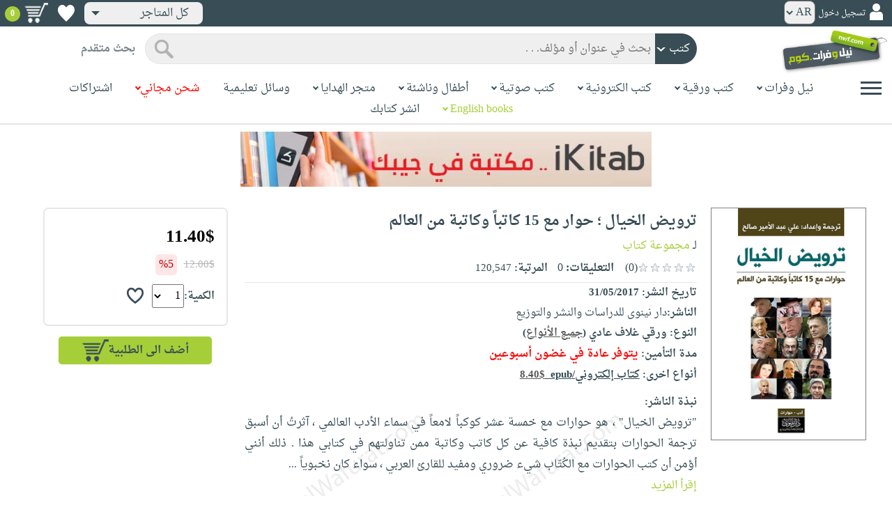

--- FILE ---
content_type: text/html; charset=utf-8
request_url: https://www.neelwafurat.com/itempage.aspx?id=lbb266148-250143&search=books
body_size: 96574
content:


<!DOCTYPE html PUBLIC "-//W3C//DTD XHTML 1.0 Strict//EN" "http://www.w3.org/TR/xhtml1/DTD/xhtml1-strict.dtd">
<html id="ctl00_htm" dir="rtl" xmlns="http://www.w3.org/1999/xhtml" xmlns:og="http://ogp.me/ns#" xmlns:fb="http://www.facebook.com/2008/fbml">
<head id="ctl00_Head2" profile="http://gmpg.org/xfn/11" dir="rtl"><title>
	Nwf.com: ترويض الخيال ؛ حوار مع 15 كاتباً وكاتبة : مجموعة كتاب: كتب
</title><meta http-equiv="X-UA-Compatible" content="IE=edge" /><meta name="google-site-verification" content="8oy-u7jxndLKZN-0W6ERwQC7lEEfDtnAiKkjt19aHqk" />
    <!-- Global site tag (gtag.js) - Google Analytics -->
    
    <!-- Google tag (gtag.js) -->
    <script async src="https://www.googletagmanager.com/gtag/js?id=G-R22LRVY4BN"></script>
    <script>
        window.dataLayer = window.dataLayer || [];
        function gtag() { dataLayer.push(arguments); }
        gtag('js', new Date());

        gtag('config', 'G-R22LRVY4BN');
    </script>
    <!-- Meta Pixel Code -->
    <script>
!function(f,b,e,v,n,t,s)
{if(f.fbq)return;n=f.fbq=function(){n.callMethod?
n.callMethod.apply(n,arguments):n.queue.push(arguments)};
if(!f._fbq)f._fbq=n;n.push=n;n.loaded=!0;n.version='2.0';
n.queue=[];t=b.createElement(e);t.async=!0;
t.src=v;s=b.getElementsByTagName(e)[0];
s.parentNode.insertBefore(t,s)}(window, document,'script',
'https://connect.facebook.net/en_US/fbevents.js');
fbq('init', '985327646324487');
fbq('track', 'PageView');
</script>
   <script type="application/ld+json">
    {
      "@context": "https://schema.org",
      "@type": "Organization",
      "name": "نيل وفرات",
      "url": "https://www.neelwafurat.com",
      "logo": "	https://www.neelwafurat.com/graphics/common/NWF_logo.png",
      "sameAs": [
        "https://www.facebook.com/neelwafurat",
        "https://twitter.com/neelwafurat"
      ]
    }
    </script>
<noscript><img height="1" width="1" style="display:none"
src="https://www.facebook.com/tr?id=985327646324487&ev=PageView&noscript=1"/></noscript>
    <!-- End Meta Pixel Code -->
    <style>
</style>

    <link rel="icon" href="https://www.neelwafurat.com/graphics/common/minilogo.png" type="image/png" /><meta http-equiv="Content-Security-Policy" content="upgrade-insecure-requests" /><meta name="facebook-domain-verification" content="whys2nbmxhu8dr3ywkczn3ef4kcjto" /><meta property="fb:app_id" content="304357452971575" /><meta property="og:type" content="website" /><meta property="og:description" content="&quot;ترويض الخيال&quot; ، هو حوارات مع خمسة عشر كوكباً لامعاً في سماء الأدب العالمي ، آثرتُ أن أسبق ترجمة الحوارات بتقديم نبذة كافية عن كل كاتب وكاتبة ممن تناولتهم في كت" /><meta property="og:url" /><meta property="og:type" content="website" /><meta property="og:title" content="Nwf.com: ترويض الخيال ؛ حوار مع 15 كاتباً وكاتبة : مجموعة كتاب: كتب" /><meta property="og:image" /><meta property="og:title" /><meta name="google-site-verification" content="cUd753tkAAO69yubYlEL-UD-6wYShaODPgY1QC6KaKU" /><meta name="description" content="&quot;ترويض الخيال&quot; ، هو حوارات مع خمسة عشر كوكباً لامعاً في سماء الأدب العالمي ، آثرتُ أن أسبق ترجمة الحوارات بتقديم نبذة كافية عن كل كاتب وكاتبة ممن تناولتهم في كت" /><meta name="title" content="Nwf.com: ترويض الخيال ؛ حوار مع 15 كاتباً وكاتبة : مجموعة كتاب: كتب" /><meta name="itemKeywords" content="أدب،مقالات أدبية" /><meta name="itemAuthor" /><meta name="GENERATOR" content="Microsoft Visual Studio.NET 7.0" /><meta name="CODE_LANGUAGE" content="Visual Basic 7.0" /><meta content="JavaScript" name="vs_defaultClientScript" /><meta content="http://schemas.microsoft.com/intellisense/ie5" name="vs_targetSchema" /><meta name="keywords" content="شراء كتب عربية,Arabic,books,arabic books,bookstore,Middle east,North Africa,Egypt,Saudi Arabia,Iraq,Algeria,Morroco,Lebanon,Islam,Muslim,Gulf,Palestine,Libya,Tunisia,Jordan,United Arab Emirates,Oman,Sudan,Yemen,Syria,Quran,pdf,PDF,epub,رواية,شحن مجاني,قراءة,كتاب,عربي,كتب عربية,الإسلام,مسلمون,مصر,المملكة العربية السعودية,مكتبة" /><meta content="True" name="vs_showGrid" />
    <link href="/css/webpages/v-638677812986344962/indexMasterPageWithTeleric.min.css" rel="stylesheet" />
    <script type="text/javascript" src="/Scripts/v-637641143530045874/jquery-3.6.0.min.js"></script>
    
    
    
    
    <meta name="viewport" content="width=device-width, initial-scale=1.0" />
    <link href="/css/v-637666543862847085/responsivenew.css" rel="stylesheet" />
    <script type="text/javascript">           
        function addtocart(obj, center, type, tempid, idautosub, msg, price, title, brand, category, size) {
            // size = 1 only display cart without text 
            if (msg == undefined) {
                msg = ""
            }
            //var element = document.getElementById("addtocartb");
            var element = obj;
            element.classList.add("loadingcart");
            //$("#addtocartb").html("جار الاضافة");            
            if (size != 1) {
                element.innerHTML = "جار الاضافة";
            }
            var id = center + type + tempid + "-" + idautosub
            var q;
            if (type == "h") {
                if ((document.getElementsByClassName("qty").length > 0)) {// || (document.getElementsByClassName("mqty").length > 0)) {
                    var width = window.innerWidth;
                    if (width < 600) {
                        var sel = document.getElementById("rowmobile").getElementsByClassName("qty")[0];
                    } else {
                        var sel = document.getElementById("rowpc").getElementsByClassName("qty")[0];
                    }
                    if (sel == null) {
                        q = 1
                    }
                    else {
                        q = sel.options[sel.selectedIndex].value;
                    }
                } else {
                    q = 1;
                }
            } else {
                if (document.getElementsByClassName("qlist").length > 0) {
                    var width = window.innerWidth;
                    if (width < 600) {
                        var sel = document.getElementById("rowmobile").getElementsByClassName("qlist")[0];
                    } else {
                        var sel = document.getElementById("rowpc").getElementsByClassName("qlist")[0];
                    }
                    if (sel == null) {
                        q = 1
                    }
                    else {
                        var v = sel.options[sel.selectedIndex].value;
                        q = v;
                    }
                } else {
                    q = 1;
                }
            }
            //alert(PageMethods.MyMethod("Paul Hayman"));
            //PageMethods.addtocart(id, q, OnMyMethodComplete2);          
            $.ajax({
                type: "POST",
                url: "/addtocart.asmx/addtocart",
                data: "{ itemid: '" + id + "', num: " + q + ",msg: '" + msg + "'}",
                contentType: "application/json; charset=utf-8",
                dataType: "json",
                success: function (r) {
                    //alert(r.d);
                    //var element = document.getElementById("addtocartb");
                    //alert(element.innerHTML);
                    element.classList.remove("loadingcart");
                    if (size != 1) {
                        element.innerHTML = "أضف الى الطلبية";
                    }
                    
                    var ctl2 = document.getElementById("ctl00_countitems");
                    ctl2.innerText = r.d;
                    $('.addtocartnotf').show();
                    setTimeout(function () {
                        $('.addtocartnotf').fadeOut('fast');
                    }, 2500); // <-- time in milliseconds
                    // add google gtag
                    var total = parseFloat(q * parseFloat(price).toFixed(2)).toFixed(2);
                    var pr = parseFloat(price).toFixed(2);

                    gtag('event', 'add_to_cart', {
                        'event_category': 'Item AddtoCart',
                        'event_label': 'Item AddtoCart Label',
                        currency: 'USD',
                        items: [{
                            id: "''" + id + "''",
                            name: "''" + title + "''",
                            brand: "''" + brand + "''",
                            category: "''" + category + "''",
                            list_name: "addtocart",
                            price: pr,
                            quantity: q
                        }],
                        value: total
                    });
			 // Add Facebook Pixel event
                fbq('track', 'AddToCart');
                },
                error: function (r) {
                    //alert("error" + r.responseText);
                },
                failure: function (r) {
                    //alert(r.responseText);
                }
            });
        }
    </script>
    <style>
        @media only screen and (max-width: 600px) {
            .addtocartnotf a {
                margin: 7px;
                padding: 0px 3px;
            }

            .addtocartnotf {
                padding: 10px 0px !important;
            }
        }

        .addtocartnotf {
            display: none;
            background: #c8e085;
            padding: 20px 31px;
            position: fixed;
            top: 10px;
            left: 9px;
            margin: 5px;
            font-weight: bold;
            z-index: 10000;
            box-shadow: 0 0px 10px rgb(134 140 150 / 65%);
            text-align: center
        }

            .addtocartnotf div {
                margin-bottom: 15px
            }

            .addtocartnotf a {
                border-radius: 5px;
                padding: 2px 9px;
                margin: 11px;
                background: #f0f3f5;
            }

        .loadingcart {
            background-image: url(https://www.neelwafurat.com/images/icons/loadmore.gif) !important;
            background-size: 40px;
            opacity: 0.7
        }

        .addtocart {
            cursor: pointer;
            background-image: url(cart2.png);
            background-color: #A6CE39;
            width: 166px;
            height: 40px;
            text-align: right !important;
            border-collapse: collapse;
            text-decoration: none;
            border: none;
            background-repeat: no-repeat;
            background-position: left;
            outline: none;
            color: #384D55;
            font-weight: bold;
            border-radius: 5px 5px 5px 5px;
            -webkit-border-radius: 5px 5px 5px 5px;
            -o-border-radius: 5px 5px 5px 5px;
            -moz-border-radius: 5px 5px 5px 5px;
        }

        .disableaddtocart {
            pointer-events: none;
            background-image: url(cart3.png);
            background-color: #e2efbf;
            color: #b6c5a4;
        }
    </style>
    <style>
        .show {
            display: block;
        }
    </style>
    <style type="text/css">
        .hide {
            display: none !important
        }

        .fa, .far, .fas {
            font-family: "Font Awesome 5 Free" !important;
        }
    </style>
<style>
    .hiddendropbtn {
        position: relative;
        background: rgb(239, 239, 239);
        color: #384d55;
        width: 170px; /* Adjust the width to fit the image and text */
        border-radius: 8px;
        border: none;
        cursor: pointer;
        padding-right: 20px;
        text-align: right;
        padding-left: 10px;
        margin-top: 3px;
        margin-bottom: 3px;
    }

    .hiddendropbtn .selected-img {
        margin-left: 5px; /* Add space between image and text */
        margin-top: 5px;
    }

    .hiddendropbtn::after {
        content: "";
        position: absolute;
        left: 10px;
        top: 50%;
        transform: translateY(-50%);
        border-left: 6px solid transparent;
        border-right: 6px solid transparent;
        border-top: 6px solid #384d55;
        width: 0;
        height: 0;
    }

    .hiddendropdown {
        position: relative;
        display: inline-block;
    }

    .hiddendropdown-content {
        display: none;
        position: absolute;
        background-color: rgb(239, 239, 239);
        min-width: 170px; /* Increased width to accommodate padding */
        box-shadow: 0px 8px 16px 0px rgba(0, 0, 0, 0.2);
        z-index: 999;
        border-radius: 8px;
    }

    .hiddendropdown-content a {
        color: #384d55;
        padding: 12px 16px;
        text-decoration: none;
        display: flex;
        align-items: center;
        background: rgb(239, 239, 239);
        border-radius: 8px;
        padding-right: 20px; /* Increased padding-right for "All Stores" */
    }

    .hiddendropdown-content a[data-value="all"] {
        padding-right: 40px; /* Add padding-right specifically for "All Stores" */
    }

    .hiddendropdown-content a:hover {
        background-color: #1967D2;
        color: white;
    }

    .hiddendropdown-content img {
        margin-left: 8px;
        border-radius: 4px;
    }

    .hiddendropdown:hover .hiddendropdown-content {
        display: block;
    }

    .hiddendropdown:hover .hiddendropbtn {
        background: rgb(211, 211, 211);
    }
      /* Media query for smaller screens */
    @media (max-width: 600px) {
        .hiddendropbtn {
            width: 160px; /* Decrease the width */
            padding-right: 15px; /* Decrease padding */
            padding-left: 5px; /* Decrease padding */
            font-size: 14px; /* Decrease font size */
	    margin-left: -10px;
        }

        .hiddendropbtn::after {
            border-left: 4px solid transparent; /* Decrease arrow size */
            border-right: 4px solid transparent; /* Decrease arrow size */
            border-top: 4px solid #384d55; /* Decrease arrow size */
        }

        .hiddendropdown-content {
            min-width: 140px; /* Decrease min-width */
        }

        .hiddendropdown-content a {
            padding: 8px 12px; /* Decrease padding */
            font-size: 14px; /* Decrease font size */
        }

        .hiddendropdown-content a[data-value="all"] {
            padding-right: 30px; /* Adjust padding-right specifically for "All Stores" */
        }

        .hiddendropdown-content img {
            width: 16px; /* Decrease image width */
            height: 16px; /* Decrease image height */
        }
    }
</style>

    <script>
        $(function () {
            var lang = '';
            if (lang == 1) {
                $('[class*=col-]').css('float', 'left');
                $('.float-r').css('float', 'left'); //vieworder
                $('.float-l').css('float', 'right'); //vieworder
                $('.editbutton').css('float', 'right'); //altershipping                              
            }
            else {
                $("[class^='col-']").css('float', 'right');
                $('.float-r').css('float', 'right'); //vieworder
                $('.float-l').css('float', 'left'); //vieworder                
                $('.editbutton').css('float', 'left'); //altershipping                
            }
        });
    </script>
    <script>
        var width = window.innerWidth;
        if (width < 600) {
            function openNav() {
                document.getElementById("mySidenav").style.width = "190px";
                document.getElementById("mySidenav").style.height = "100%";
                document.body.style.overflowX = "hidden";
                document.getElementById("main").style.pointerEvents = "none";
                document.getElementById("main").style.opacity = "0.5";
                document.body.style.overflowY = "hidden";
            }
            function closeNav() {
                document.getElementById("mySidenav").style.width = "0";
                document.getElementById("mySidenav").style.height = "0";
                document.getElementById("main").style.pointerEvents = "all";
                document.getElementById("main").style.opacity = "1";
                document.body.style.overflowX = "auto";
                document.body.style.overflowY = "auto";
            }
        }
        else {
            function openNav() {
                document.getElementById("mySidenav").style.width = "250px";
                document.getElementById("mySidenav").style.height = "100%";
                //document.getElementById("main").style.marginRight = "250px";
                document.body.style.overflowX = "hidden";
                //document.getElementById("main").style.backgroundColor =  "rgba(0,0,0,0.4)";
                document.getElementById("main").style.pointerEvents = "none";
                document.getElementById("main").style.opacity = "0.5";
            }
            function closeNav() {
                document.getElementById("mySidenav").style.width = "0";
                document.getElementById("mySidenav").style.height = "0";
                document.getElementById("main").style.marginRight = "0";
                document.getElementById("main").style.backgroundColor = "none";
                document.getElementById("main").style.pointerEvents = "all";
                document.getElementById("main").style.opacity = "1";
                document.body.style.overflowX = "auto";
            }
        }
    </script>
    <script>
        /*Scroll to top when arrow up clicked BEGIN*/
        $(window).scroll(function () {
            var height = $(window).scrollTop();
            if (height > 1000) {
                $('#back2Top').fadeIn();
            } else {
                $('#back2Top').fadeOut();
            }
        });
        $(document).ready(function () {
            $("#back2Top").click(function (event) {
                event.preventDefault();
                $("html, body").animate({ scrollTop: 0 }, "slow");
                return false;
            });
        });
 /*Scroll to top when arrow up clicked END*/
    </script>
    
    

    <link rel="stylesheet" href="/css/webpages/v-638676162484869956/itempage.min.css" type="text/css" />    
    <link rel="stylesheet" type="text/css" href="/css/v-635947650604917161/slick.min.css" />
    <link rel="stylesheet" type="text/css" href="/css/v-637127859124005330/slick-theme.min.css" />
    <script type="text/javascript" src="/Scripts/v-635844502750000000/slick.min.js"></script>
    <script type="text/javascript" src="/Scripts/v-638701145267883604/popular_subcategory.js"></script>
 
    <script> //description readmore
        function readmoredesc() {
            var dots = document.getElementById("dots");
            var moreText = document.getElementById("moredesc");
            var btnText = document.getElementById("myBtn");
            if (dots.style.display === "none") {
                dots.style.display = "inline";
                btnText.innerHTML = 'إقرأ المزيد';
                moreText.style.display = "none";
            } else {
                dots.style.display = "none";
                btnText.innerHTML = 'إقرأ أقل';
                moreText.style.display = "inline";
            }
        }
        function mreadmoredesc() {
            var dots = document.getElementById("mdots");
            var moreText = document.getElementById("mmoredesc");
            var btnText = document.getElementById("mmyBtn");
            if (dots.style.display === "none") {
                dots.style.display = "inline";
                btnText.innerHTML = 'إقرأ المزيد';
                moreText.style.display = "none";
            } else {
                dots.style.display = "none";
                btnText.innerHTML = 'إقرأ أقل';
                moreText.style.display = "inline";
            }
        }
    </script>
    <script type="text/javascript">
        function addtowishlist(id) {
            //alert(PageMethods.MyMethod("Paul Hayman"));
            PageMethods.MyMethod(id, OnMyMethodComplete);
        }
        function OnMyMethodComplete(result, userContext, methodName) {
            //alert(result);
            var icon = document.getElementById("heart-icon");
            var micon = document.getElementById("mheart-icon");
            if (result == 1) {
                icon.className = "wishlbtn wishlbtne";
                micon.className = "wishlbtn wishlbtne";
                //alert(result + "t");
            }
            else if (result == 2) {
                icon.className = "wishlbtn wishlbtnf";
                micon.className = "wishlbtn wishlbtnf";
                //alert(result + "tt");
            }
        }
    </script>
    <script>
        // to put the button fixed at the top of page
        function sticktothetop() {
            var width = window.innerWidth;
            var window_top = $(window).scrollTop();
            var top;
             if (width < 600) {
                top = $('#mstick-here').offset().top;
            } else {
                top = $('#stick-here').offset().top;
            }
            if (window_top > top) {
                $('.small-img2').addClass('small-img');
                $('.border-button2').addClass('border-button');
                $('.stickThis2').addClass('stick');
                $('#stick-here').height($('.stickThis2').outerHeight());
                $('#mstick-here').height($('.stickThis2').outerHeight());
                $('#addtocartb').css("float", "left");
            } else {
                $('.small-img2').removeClass('small-img');
                $('.border-button2').removeClass('border-button');
                $('.stickThis2').removeClass('stick');
                $('#stick-here').height(0);
                $('#mstick-here').height(0);
                $('#addtocartb').css("float", "unset");
            }
        }        
        $(function () {
 if ($('#stick-here').offset() != undefined) {
            $(window).scroll(sticktothetop);
            sticktothetop();
}
        });
    </script>
    <script> // for lightbox book content imgs        
        function openModal() {
            document.getElementById('myModal').style.display = "block";
            document.body.style.overflow = "hidden";
        }
        function mopenModal() {
            document.getElementById('mmyModal').style.display = "block";
            document.body.style.overflow = "hidden";
        }
        function closeModal() {
            document.getElementById('myModal').style.display = "none";
            document.body.style.overflow = "auto";
        }
        function mcloseModal() {
            document.getElementById('mmyModal').style.display = "none";
            document.body.style.overflow = "auto";
        }
        //var slideIndex = 1;
        //showSlides(slideIndex);
        function plusSlides(n) {
            var slides = document.getElementsByClassName("mySlidesimg");
            showSlides(slideIndex += n, slides);
        }
        function mplusSlides(n) {
            var slides = document.getElementsByClassName("mmySlidesimg");
            showSlides(slideIndex += n, slides);
        }
        function currentSlide(n) {
            var slides = document.getElementsByClassName("mySlidesimg");
            showSlides(slideIndex = n, slides);
        }
        function mcurrentSlide(n) {
            var slides = document.getElementsByClassName("mmySlidesimg");
            showSlides(slideIndex = n, slides);
        }
        function showSlides(n, slides) {
            var i;
            var slength = slides.length;
            //if (slides = !undefined) {
            if (n > slength) { slideIndex = 1 }
            if (n < 1) { slideIndex = slength }
            for (i = 0; i < slength; i++) {
                slides[i].style.display = "none";
            }
            slides[slideIndex - 1].style.display = "block";
            //}
        }
    </script>
    <script type="text/javascript">
        //!function (d, s, id) {
        //    var js, fjs = d.getElementsByTagName(s)[0], p = /^http:/.test(d.location) ? 'http' : 'https';
        //    if (!d.getElementById(id)) {
        //        js = d.createElement(s); js.id = id; js.src = p + '://platform.twitter.com/widgets.js'; fjs.parentNode.insertBefore(js, fjs);
        //    }
        //}(document, 'script', 'twitter-wjs');

        //function OnClientClose(oWnd, args) {
        //    //get the transferred arguments
        //    var arg = args.get_argument();
        //    if (arg) {
        //        var add = arg.add;

        //        if (add == "2") {
        //            var vendor = arg.vendor;
        //            window.navigate('locate.aspx?search=vendor&mode=6&entry=' + vendor);
        //        }
        //    }
        //}

        //function gotocart(hrefpath, center, type, tempid, idautosub, search) {
        //    var sel = document.getElementById("qlist");
        //    if (sel == null) {
        //        window.location.href = hrefpath + "addtocart.aspx?id=" + center + type + tempid + "-" + idautosub + "&search=" + search;
        //    }
        //    else {
        //        var v = sel.options[sel.selectedIndex].value;
        //        window.location.href = hrefpath + "addtocart.aspx?id=" + center + type + tempid + "-" + idautosub + "&q=" + v + "&search=" + search;
        //    }
        //}

        function ebookget(id, center) {
            //var oWnd = GetRadWindowManager().GetWindowByName("ebookgetWindow1");
            //oWnd.setSize(485, 300);
            //var win = window.radopen("ebookgetwindow.aspx?id=" + id + "&center=" + center, "ebookgetWindow1");
            ////window.radopen("ebookgetwindow.aspx", "ebookgetWindow1");
            var h = 200;
            var w = screen.width / 2;
            var left = (screen.width / 2) - (screen.width / 2 / 2);
            var top = (screen.height / 2) - (160 / 2);
            window.open("ebookgetwindow.aspx?id=" + id + "&center=" + center, "", "resizable = no, menubar = no, scrollbars = no, titlebar = no, location = no, width = " + w + ", height = " + h + ", top = " + top + ", left = " + left);
            return false;
        }
        function abookget(id, center) {
            //var oWnd = GetRadWindowManager().GetWindowByName("abookgetWindow1");
            //oWnd.setSize(485, 300);
            //var win = window.radopen("abookgetwindow.aspx?id=" + id + "&center=" + center, "abookgetWindow1");
            ////window.radopen("ebookgetwindow.aspx", "ebookgetWindow1");
            //return false;

            var h = 200;
            var w = screen.width / 2;
            var left = (screen.width / 2) - (screen.width / 2 / 2);
            var top = (screen.height / 2) - (160 / 2);
            window.open("abookgetwindow.aspx?id=" + id + "&center=" + center, "", "resizable = no, menubar = no, scrollbars = no, titlebar = no, location = no, width = " + w + ", height = " + h + ", top = " + top + ", left = " + left);

            return false;

        }
        function pbookget(id, center) {
            var h = 200;
            var w = screen.width / 2;
            var left = (screen.width / 2) - (screen.width / 2 / 2);
            var top = (screen.height / 2) - (160 / 2);
            window.open("pbookgetwindow.aspx?id=" + id + "&center=" + center, "", "resizable = no, menubar = no, scrollbars = no, titlebar = no, location = no, width = " + w + ", height = " + h + ", top = " + top + ", left = " + left);

            return false;
        }
        function fastgotocart(hrefpath, center, type, tempid, idautosub, search) {
            window.location.href = hrefpath + "addtocart.aspx?id=" + center + type + tempid + "-" + idautosub + "&search=" + search + "&fst=1";
        }
        function setText(newValue) {
            document.getElementById("ctl00_ContentPlaceHolder1_subscription").value = newValue;
            if (newValue == "3" || newValue == "4" || newValue == "5" || newValue == "6")
                document.getElementById("ctl00_ContentPlaceHolder1_btnsearch1").click();
        }
        function setText2(newValue) {
            document.getElementById("ctl00_ContentPlaceHolder1_country").value = newValue;
            if (document.getElementById("ctl00_ContentPlaceHolder1_subscription").value != "" && newValue != 0)
                document.getElementById("ctl00_ContentPlaceHolder1_btnsearch1").click();
        }
        //window.fbAsyncInit = function () {
        //    FB.init({
        //        appId: '304357452971575',
        //        status: true,
        //        cookie: true,
        //        xfbml: true  // parse XFBML
        //    });
        //};
        //(function (d, s, id) {
        //    var js, fjs = d.getElementsByTagName(s)[0];
        //    if (d.getElementById(id)) return;
        //    js = d.createElement(s); js.id = id;
        //    js.src = "//connect.facebook.net/en_US/all.js#xfbml=1";
        //    fjs.parentNode.insertBefore(js, fjs);
        //}(document, 'script', 'facebook-jssdk'));
    </script>
 <style>
      .popup-notf {
          display: none;
          background: #c8e085;
          padding: 20px 31px;
          position: fixed;
          /* Centering adjustments */
          top: 40%;
          left: 50%;
          transform: translate(-50%, -50%);
          margin: 0;
          font-weight: bold;
          z-index: 10000;
          box-shadow: 0 0px 10px rgb(134 140 150 / 65%);
          text-align: center;
          /* Size adjustments */
          width: 550px;  /* Adjust width as needed */
          height: 200px; /* Adjust height as needed */
}

        @media only screen and (max-width: 600px) {
            .popup-notf {
                padding: 10px 0px !important;
                 width: 300px;  /* Adjust width as needed */
                 height: 250px;
            }
        }
	
	.p-voiceof a {
    color: #a6ce39 !important;
    text-decoration: none
}

    .p-voiceof a:hover {
        text-decoration: underline
    }
  .insta-reel-container {
  display: inline-block;
  margin: 10px;
  width: 320px;
  height: 570px;
  overflow: hidden;
  vertical-align: top;
  position: relative;
}

.insta-reel-container iframe,
.insta-reel-container embed,
.insta-reel-container video {
  width: 100% !important;
  height: 100% !important;
  object-fit: cover; /* or contain */
  position: absolute;
  top: 0; left: 0;
}
    </style>
 <style>
        @media only screen and (max-width: 768px) {
            .total {
                margin-top:40px;
		line-height: 1.5;
            }
        }
    </style>
<script type="text/javascript">
 function showPopup(message, stayButtonText, goToOtherPageButtonText, center, webcountry) {
    var popup = document.getElementById('popupNotf');
    var popupMessage = document.getElementById('popupMessage');
    popupMessage.innerText = message;

    // Use innerHTML to handle flag images
    document.getElementById('stayButton').innerHTML = stayButtonText;
    document.getElementById('goToOtherPageButton').innerHTML = goToOtherPageButtonText;

    popup.style.display = 'block';

    // Close popup when clicking outside
    window.addEventListener('click', function(event) {
        if (!popup.contains(event.target)) {
            popup.style.display = 'none';
        }
    });

    // Stay button click event
    document.getElementById('stayButton').addEventListener('click', function(event) {
        event.preventDefault();
        window.location.href = 'index.aspx'; // Redirect to homepage
    });

    // Go to other page button click event
    document.getElementById('goToOtherPageButton').addEventListener('click', function(event) {
        event.preventDefault();
        if (webcountry === 'all') {
            // Change store and reload the page with the same link
            document.cookie = "master_cookie=webcountry=" + center + "; path=/";
            location.reload(); // Reload the page
        } else {
            // Change store to 'all' and reload the page with the same link
            document.cookie = "master_cookie=webcountry=all; path=/";
            location.reload(); // Reload the page
        }
    });
}


</script>

  <script>
     var resourceBy = 'لـ';
</script>

<link href="/WebResource.axd?d=gRfIWAYAKStFuv250my4nqZ0rsEYcdM6jCYw4GvjuFYF2dZUWQGgqtoqnmMr_uGzffDDqeyLXSerhgRFlxIp1teZyQqOl0-lW_RrjLvvedO_HtNpthYHCXKBbYKn8zsa0&amp;t=636298287888888913" type="text/css" rel="stylesheet" /></head>

<body dir="rtl">
    <form method="post" action="./itempage.aspx?id=lbb266148-250143&amp;search=books" id="aspnetForm">
<div class="aspNetHidden">
<input type="hidden" name="__EVENTTARGET" id="__EVENTTARGET" value="" />
<input type="hidden" name="__EVENTARGUMENT" id="__EVENTARGUMENT" value="" />
<input type="hidden" name="__LASTFOCUS" id="__LASTFOCUS" value="" />
<input type="hidden" name="ctl00_ContentPlaceHolder1_popular_vendor1_TabContainer1_ClientState" id="ctl00_ContentPlaceHolder1_popular_vendor1_TabContainer1_ClientState" value="{&quot;ActiveTabIndex&quot;:0,&quot;TabState&quot;:[true,true,true,true,false,true]}" />
<input type="hidden" name="__VIEWSTATE" id="__VIEWSTATE" value="[base64]/olZLDSVS4ReV+nQ2LjuOiIurU9vRCEzN+6H5Wf/u6xP4TEiBPocbYLz+eztvbUWWktDgfWShKZYvyYKwE/+uBwtl7YZGoMMJooer5N+Ev6oB6H+lKwnE1q7EXc4FQ8kUyr3b8Is0AevREQ6ymMcYr/DdSVnw5arzN807uiI0pb6QqRF08i1pt7Xm4ncbWeVWgqZp2bku07XOSRvpah/yQvPLjKrQfK21VVytUV3QRVqLnozKZrY1SxrcUHEnEGGnFI/WMF5pBNeiW1QOZyNunMYhkDPsb6cBgKLWep7WhCha8lFY0/CAm989ajD8dfYtDydb4HcgRX7Go8ZM5DPS+2s7XmZLtAvAAoFKqf7yHTDrbG1DrWQf9SEF79UuIbH5mHI/raSPFV4JQ9Y9GHOVTd2aagfno1yonml2ftn+rie5DD0bvkjz7jom9L6mYfp/JFN/1rTzSxu2HUyeyGsNJCVMxYKKGNNjWICqzuUfQxLD3ocdcjEz5+pSiLxS9cJFZThuk1o2OC95yc7YBRvUrvEjC4CN0oA3SyA7aIBRrETIyT3qk5Xc+TjHp0fiUr7KRUckgv2Bwt/8meLiF645941aLBGbtOQBqplLgoC8ELov/kS4xbThQO9IcfxlPmIT7R305ieyZOOOmic8V/FSnIdhGjgC/lH5YR46sWfoj/cfTCttYhAiC9V+PDBuMIblIRT4t99+/D9Tlpp1MlIpRycapunAJhklfAFQtt4rN18tM34c/ABdJD3FEfTB8mPwxbne75XUQwRpBBZ6D0vmKfKbmAa9tChG8NffgDy1qsi4oOVR7YSEkLOYYnwEUYM/yY9hOTbEfHzQygLN65WwWXh3p5mJ3bzbS3ymoQtbAPSG07o7NqaC3HirqV3/kfJMPqN9QLVGacmv0m69ihJdBxXdmHXr5hH89uV0v4WsFIsiCxihINSGSfcuxTQ5aAEmlq0+6bKknGeo1UYXbtfSOTIiJnFxilCv7hBdsH9MWvkGDaZILovrmM4eM6Axg2hbRTjHbAfS3dQ0VqIHr7Pp/cvG5e3X+PTRfkAQyPwIf2h+9pre1Pg0loPyFh12JiSTisRy+/9PZ7cslO+nSPYVhdOqrU8OZmXmePYiCNYrivHsTN8VGaWuPDIJka+KVwbTtmuq8uCgBvtFLGQq8kr2hdEXUWpOLY8Rqu5FcZbwv9uOaxAflN13phcRHGASaRuzlnosVRXAnGY+rNA2ku/INSxWDvBjqCjPae9s3VHlD9Ue8B79fT8yzyQPyOxAcvkaQgRKchHj0s9QGasJyW73FZYGw3BapJkmnZW06B4I9s/6YqrLMj4P8NKhzi1gPeXUnE6aISiJQDbJYSOGs5r4zv7I7N2TRIRYN6ZTJM1kRecqM3X7KHRUDAJnMPvFmV4cnDJDitYGTanoocAP/Mw5r3gm0rk7u55oiQ9xu3SgPe8ivbCdHAMRlc0PDQmFCZ/kc3RHnM3At5/oajqO7l+xW1Am0vPhUrvMKYrxXbRBCJmYSb97mOYTg3mQTnl9TCn65SUmjMUfZKfEa2kUqdu6xbF9PbgBdrk5vhtT3vOxQ1D5nnlSby9zJ1DnSbqJbWblxX2y+9A5h+n1PzLFTyHM/nx3VwI19gE1pvJx3enBRrSu0vjKwMxgorFyZyK/wNqZIPKSmshnjXU/dLA6dYxXS6v8KeUVbMwBwSSikxczbmVjsxvFxpUrUwLy3AJNj3bp1c0fzTxSvRGxYWHEsAXUxJsmfGgPMIG8X5TmcSa8W/6WaN00XAIIROWLdPmSH/AthUqltlCrF66dl2aiZUe8crcz80Nr4mwZdpO9PWMrMKRKf5psZs6sAtF2Q64/QppVGJZr3p8GdnXjKWliBfwVsQow7dSpZpSquZX8ccdjBoYNfF3SojnYQU5EAKnSXnxqItCJiqPZ4g6BpGneO2N0lkSiVw0AsdZpVfO/vXHafYG/ToGTZs7YVbr3KVKDr/[base64]/rS4nWGC09SJaa46nXVPUalh/RWHk7c2cYbImdU1SXGUIurF1b+6HTRvrSvJg0XXdlT5mZUK9xiCAJ6LM5v3j+eCupgYeZcvHTmYRN4l0x6jjrvRtjnjsOCXWU8+ywme07znrCYdhZd4WGQAZXa7fx3JoP1n/lv2bpH8wL1aeCyEsi/JUg3ZDYaybrBlK9MoHoKzvpvlfARH/IqaEbz1gWfWfu3hAM734hePqFQMyV0ceGciZrq/fJTerpmVrxE2dZkzZJ5QPnF7lkI6Bv6KdPq0UYLHCXl6BiLIbLcxH3AL2s8RwCd6IORow2KNQihXi6iLrmKgaOx0c22IIWQ9Lr5MFXMBAaKpUrE+mVJ/fpHISxc2eDdFNJXHQfapTcCvDNRSDVa0bBZ6fCsYEIxt9NE/84okKp2EepMA5y6qOZC+Fp3vjhDFreyXVzMngWFpoSWoW9EWINNiMh8kIPJEcIjbkpegOEsSuXNovBMI3Odd5ADvYQ4quJaThu7Nav2TFJ+DSuHUUTBJ+635mUZSdDCxz+HPx8Of373Oiz92uQjQ9nhFeZmo4GneIKPjkQqN/5XxJZklDsyJCOzUlnYlztCfAFz2i7009z+E4jHCB7gHBNb3hSq5r5Sm4AaRgpHE9rMJcBJaKL2DTYVma34FThipDfAooI76oGdHyPkSSzNewY4vHuJTKuSTv32bzi1cqb0+uszc5tiFuSXJdnH/xxgo3Cip5kIHS3uyuZ+KuoDDCVxyR/psTFr+AqFQB4AQkYkULQzLSruPjVbalP8iriYAfC8ZEVV+42CiKs1Y9CHJqLT5vVl2Uggy3kCNJBo6iYrFYosv+wLQ4zyME8AhVcfELOdgy32Op6T9OSdD6rM19wptG6iE7DmMd2eHn9mxV9enn09FZ96RxNIIyVvTiY2/rsUCeJlabfOjlmdsfDPHd1cxEiIFYHi3y5jEjLiIDcmZe6yPM8g2SmYruRjdtLLDMsoPG/iDUnHyCpsjX5/jaku6NvOP4fvSKL1V3azWtYLu0re1VmgS5JyzA0IRV/[base64]/FCtxDsd5+aVyTrfWkOUhD8QNxj6SzkSil1tokAMl7p2PodlRB6Fp4g88ngkR4utHhq8LMeVVVF08ks/OTfPdQqK/HYy0ahVsyaMyTgLIlBSb+Rq+bcEUxRJcTgWPXBWjviZOFnhBuRAQD+6w11/ROO3HwmmzuBqeQElbJZzIvrs534oWS5cHdcrfWHBOpFavMxrGT1AL34mMclRgKu9zI1tHG9ogo/[base64]/TF3OnM4Ake6dvnVOibMFapQRcH0klX+NzVB559H6XiTkQJlke5bve4uL2K5Xc0tmL4IYXMr7167Wj7ZshgC5fEW5o9ArYoIjNHP68/4mZ9lFJKxu2oCMvbs7sP9XNZcfIcNW6Ez4bGewvBJo3MBJx/fEPFN54ZXR7JXNCGbC7pbAP5qwr2mNeACGqQxRwbkJbOLOXopJi64dP2gBu7ABnzXRtWUlJy+wyxvt4/KFwkSqnOc5YM6XluiGfKPs/qcGFg7UpHGVsEQABeVILDjOw0qkM+5sz1aMmCPqCFzP44xYzOKtuNfnmrjnhSgPH/gssApYg5e0e0+a0W4FrzQ4cUFkUFScDItLWg64eGgVeIz9HfHOCgUAyE8YEac/z39BhliQiK1UvqVsP0oo7CnAWThFVgmKD6t0tEMlKUkph8rLr/jdotYrQLAq6OSUXlb6svOaNSIP39AhMw17w5JJY4xu8DFi8L2dpir1KkRDJcohGSHZ4J5w1mDnxob86fzAci17/obmqUX4cMaMqYlyUAHJr7IvCAdsBMlV0c5f280VTnqHtLHDYMNT4OuBlQEcPLgeE2s3bTTQetdrRfQJNYfujjoKS8n8ppirssYKZRgUGzy5Lgxp0cJZAL3PI5uN7RjZ28kt6RHj+6fnyvQUNkLGQ73esK9+edDxUxytVMIEdnvHomkYA0/gj4T8TzqBUKPd+MmxvgJg/Evxxa9kP6gBMTMPjfA9dcIBrJQ8WyCZ6pqqvReEObCg3AkFvuJoQ5fXvJ5qWdyZjBCZIqdU3kI9FoE7OPPFUrBELyDQcKz1y7EHZSmAe1qNAjEImsYktoRAfdHQhYEsoDHi0/H+i23C5nm5M+qEEPK/zkU8arC/[base64]/7b+Xfc3KedTiuqeLd8ubn/hgDJ7vIVZYvYFqQrUNOu3N8HFlkKfpbXoiNCwh8NiXYsfHPhsFZdAqvuyliaLq2+F/u2tFowj1DwvXsh/qkyIqADEIIdFjTYrY9ec9su08m713CUZU8CM4vph5ZHVEtxuvHxHZlKsZ+YSXaeL4si3nv0M8cJSf+DYJ4xQFw8PJ+U+DlEW/+5MsYAP1YG2RO+dDzBEi7DOn/hRyt5hXh6MjA+DGDQ90a2SVs6HLDSKYlih+V7fYuPU6Jkuo4u1VnAn/pJZ1pwwxg2SrkTH64Ek8VGDoox1U6U+3H8/M9D6e0DG0QuQCN578b41Lost4LadcH7p4aAwxdzqKZzXOO+khNRHi6K5Cg4Irrgm1UeJMQ/esYuRSHwlOh3GQOO3+ugdmEJuoPduB8wOMLHiKiL4Bot87HmsWixkSQHPDyRG8/ZN3JFTYNT8DK8oKATWkWqSEDksXLb3RCRo/Wi3qVkWJVzf6OS2QmvSJHaiyUkYf3efK+3uVieTdGL6TakioHy0DIKvHi0hee2L6WdVW5e6QpjRP/loUV6sPrLZ0rWGDOMgo9eDRnBOxxaq/ZuQb3d/TjrDm3dvqFbAhC8joJ41tg+5SEn45eclV5UxsZGpuvGZOrN0kYZuJc6WrCCkoU/k6TFK3VROYrEr7u8TjkW/gYy4BG6iLvF2e4uVE7XcprkkOyg8/liDUOnig2HhrLW/r1Se9WBtHU5VJw+D0UXz7mDYDLYut1/W89/h0mpzcD3FMwoaZeZTSbuKly2kvd8dkW/dGp1g/b7N/S9lvnbBVUYKtZSyWkoeuHwe76dZiQGK55YAfYGDd/UKhLbI3OMhgVroXGkXcrwl/njv+OK1PrpsCGYzkFE3RT0FRbcW00OjAIimyARpzKtxpieRAAcQl7eK0KMf9qZgUCA2k9hBH6Ly9vxb45iiLOv5VMmsXCESa/NuqliwDbA5hcDn+hmnIsjIoUfh/fuAjmazNyc10RtrDChP5QIJh25F0JTLqjZE3xtK97ehaZ8hwab6uw9OewhBTvAbMABwWUSwbEyUdEtkrYIzaE0OgsF7+ogFPYg14ywn3G7TJohV6RDcEGgRto7XPzYIJ0iRisI3OSH2c6jmVCFquE8Fnltn8SIgPpy4zkiBs2b59Q7m1oDb6eH4Wwr/EAJstVsWTJlAIDk9fknNmLba8fBmS8fZfATGtCaD5dxrH2HcyCc5ABLHWXNEqTTMroJ3yKoYeIrM/M9HpbgiS/NShoTdhQvb2/qqRMVCNfQWbxpmvIL7U/X2xlrvfh2gVP/qXprP+sCqtuWxEOn3eyiVmcDWYC81mWCGOyijK/C2kuH90912LeiiE4E/JlvbcOpQG2RrXKtAkZ6Mf1m97MK+nCHFOFAjRJ9PeXG5bY9S8ROBRM56bm+J1gpeoYbY2KfZkY0swbyIdrTP/qHX9tSkIn3vTJWW/weKUDMU9qexFYjIR3VAWL6hjl3ukch4jPtE0PeiH7sAmltffkrqmr5UXSSM95D0YLGgHDfES0ay4wJek+mXzcFgh0l94NPcR/LXUt+J3KsO5Qg+mYH84sUYNjaSVyDXlNufddwQDO8j95LXnUplB6NEspdUH0734KQ9reVz0nq0HHJJDlNVo74JqjabNGhXfgyNF7ZzglMGbypzrHZClZaAgRQ8FxRUhyzesKfLYCLT49KAwXjBDHjO7wokKRFf5KyqgD6ERGuvOYUfeUK5f4KHh3OwfndKolNqPOt/NDD+oyee29uE4/teI9Y7qbMpWtR4peGTq4ao2eQHYFPY/80ibLn7N5s+Juh/SgVRfqU0N9Tu6rFPQMviNS/NZwHvJQoikE6Gmfkf6G3VCcoDQLsFderyw0uYlWQlHCETxZqBiYIOCrOmfDkS8N7xZ8N9b83dq+bZn7IouiE+2tTx5QowpiZh/sD7sZ6dZrFOPiHOepAZBhwLGC65SBZsty2JKK0swsl7T40fo/Y9Nm7SYJjINn/3UCcY/6yxTShtIKRPNOhn6zRBgL+kunjTYi8yhSiPEvxrS7jWGMQZDdMf6c9HffegDrzkV03ivALkqtFNW6AIizYEFPAmZTjbhaqY0EdiVRs95zInL5Bt+CidGM6H9wrJ4qnMAujfC89X5XRFQVSxXxWuiUvJ+bTSbins9k2T8BUmaYScCmT8hpKiBZgWp4Mfd2VVos/SopVl3JxAqgizVzaW9ShMwJiAIup0iJXlN6AeCoLwho+Iav1A4kLqd2KXbwUxZA53vsvCQLw5lXcN/y5xovTA+vokV6AokvBI1By0Zs008K2HWsSo2fJOMYO6fK3gO0haMMqxWqnFLItzMMbBZEOrGTV6Azr5PYWB/S4EbEvVhQ8JXMgH3lGSAiic3b+mV3s/Y79RdqAOhfFIELXrR1fdFd3eKv0vG17gDABUEkmrgxyn5Sao2xNIXxkSWiUuE89EWioGfCLXZvhOAAFfsxiN/+XQ4gSqLJFTAm30OGsy6La6hcggH+imrxFTspswIPk/W164ZYWttTFv/DIz7CL9oqgUuwswxCQFxPs7rKrBIdApvK27CrsRPJ3gifsjwQVDIy2tnF1+XnyoSVM9Vwxh4QrvZG+QdtwPWIPD90C+qT3sEg3+Djt/cVS+4N424fr/FBteElpFMjol3fQBpCB0/Gza4bfGtFNZANsw6sFGjC11rYM6Y8PMiozBXBORJ7GBr/z89C8w5Mm7gL+bzaT4BfAv8EAUJKrpLlL6NiiHDnlnSfOpq3dRAGMZVV7k+NAL0DNFrkn/oItwdLMOx/ztFrMbXjKSZfPQXgnL1A0UVv21c4wWqV30tuGIF+21/X8711MnJwdV5ocz8ZOmyXJi+hOi7JZNxZ3ABc80VbpSb9vAJ/rnO3K9oPwsRl7oDN7txTBIVFvuqb8snbPB2AqLZ2UDbdxNNmtoTjH2XKXkLRMBCmKpTQah8xpwJc7FiUmthwb6m4CjL/As88Pkp4V3QcmQcj1/x6dDDPzdeixPn/gNOT6IJ3Xy3I9BbkZNGuh95gD6fx0lJfMk9kQC++Kdq5eUPREtlwqPd1Kn3YGcfZvbV02V2Gl1tfYL7gOuWr/TZqpHVNkd3pKgQfE+Q/LZFw9eSdxRYt3K0rHux2l13v6+mAd90dDqNHI/I+WTXUDLGQ97q84EZ5piVp8TVrBmPUQ2vOXAipaEZ86cgMesd/k55BqCa5T6ak1f0Oe7fXTnglgH4G0Xb9jBmabzG/YGMqj1RHNHxQ3x1NhPN42fuJlM/hndKCeQXhVIZd9G9bbbttc3qTyqZ0kh/JChEMj3mypRTD1HoG1RGFlFFjPCw/fOiL6F/g/AAVWrGqDcRzN2pzfQBwGfvGjLzfuKIZGiOl+259L/PUrtMdRr9rNpAfvKlvXvPOKEPC/jhWN361CMFgVSkO3RZLoSAPd9vwNHSqOxqm+DwDiMLM2bqImbcCqogW4Xfx015Hu6YoZ4O8jKd6XqN6LE+3WERaUInBnA9i+NjDj/HXVQfZxpW9Os3gIyU59XY4bHo62UXBoI81/c+EVF82mzqjjtoW40rN4w8PmB7hDVhJ6Dw7JAVQ5QzwnrGFc4xu5+p2vvumlJtSF3qm4cHu9juQ/ZeaEiYRYFnTfBy5zedTnFujEUO+X1vXFHBhVDPjzCkyECH4JqYpamK/LJkVj6xEf3tcff99U3+AaBwnIBJQPM9gPllz2urnjHX6ru2fboNoUDTSPXeuvk/dWE1rHWg76rLBakLULGCTNpNd//PVxhEG0e/pbJY7cc/3RAe95y6KkEj3ko1W6/HXYyQ+A2G7BtQAU/neVGBsLTdx/ttE+M1LC6kxlkJvMmEQrCfZ794YLQ4iMWXnebusuqA04+XGzML3vj5kiRTur5AGEB2boHUj7SUudWM0fGunoi3/[base64]/QcIEYJ5zAuGPGUS4xtWtCDgbjS05d07iMnSQA8UsUqNg0/+YIW87aOpzkEqYaczxxDE9v33OdMN2+kDyKbPw0WMTE6ql9p3dXFQ7QIiuhOy/uNsFq0m9GYUFamlKwNcjD7X2WCWFX0QCJsE8M3Irb1JVVeysUAax67p3Z5GTVlwwjax2gjSzo3mHxZW6hYbaw6G/079WYHsu89k0Hyb//Pw0/4pv6UnpimSIYlTtEq+3AZqKPmxgwS5glrGxdhyT5nNqN11RqMTo5fkrMgIRRhTCBja6pERKYVpAea9J7/mv1JG7MZ+JaahsvPgozQ+vE23ysioTRbXLPFy3xiOaZuJkrf3eegXnt6RPh2ZXdQtdAbytbRRHcvspJcvbWtTjaBfb97Y19y967OkyP2qw+aJqjbT6KIQfkYEU7+ncrDhCGAbvoQ/jt9favXfLUhai32DDgwi0VUFJmgfP0t3Tx0r23WbymlZ377b3z6YNghD8i2LheDfrwC4gYoyVd9wLUHXj6VO54WY+3cO3ZpCmwPILcFlMXqUeij3zzzkimVlctYXGq+bjx6FzowHhB9k5lWKx/JGyf0yVe6qVarhE/wQYHAaS2HxzcY6lNlY/DTZt7e0d5EAR7rWN4rFHzgvMSYl+F2RtAHbzrh5VZtJU3RPbnchseMlcT+JciFDnSOZCRUGqU04J3CoB2SYIeCyvhX6M9J0WXtRC6fBmaEk/BtqVVu65W4/DRcsjsjHD8BqRLf7jZ7KLRX6O7+gFlRf9TXG2RWa2IaMHyu8CFgHJOZ+HgYr8Io//9UkdiyGYuwGVD0wpHpZDybBIrWPRH9Lwyg6Yi98R7r6IRT3LKr6OUvEB3u+Xdex21ZW4Up4dgAxjdooHYQGKlio0V1AKL6QpeEl5u1Gkl5/o+oUrUs84T4FA49F7Yov5cWAZ1gi57WG6Yde75iY6vKW+CEUN5Xc33Rf4DSRGp4vfBgHC2qICp+rhZ3AW+U0+2JFWe9/u/OsFBO21N3McTSi3aMFY27HpEyZbVr2wCU+wtI7jUCdKgJWQbjQT9lpHdDqT4LcegkUnu07H8dEAyRAm10WZF4ULHVvHeilz/rEDtdH6zMw1WRuI+acGh7VuPHtzMgb4JUlcFdKibZKfctMtXJKrC4yxs2w5xbf4EwrCYgLMhlEJh1c6MM/[base64]/3mAz5guKioKuST594a60wz+2Md9qDZTEmj+6iLv7lyHmHvjo7ByoN5C5ZmetugyWhz6YiB+hhvR9RqgROxEiw0jbwbCUwOWhtgcbyxQLxnHIcaOdafhwGpblxUupBzfB7jEPyRDlZJfICJ0RwzKaEy9BiXpE1yadTOiBIoMfGlOJtkJw/s6W2ESdhqI9Md9Z8hj0A+FTnbGWqi88jNuu0UGALnWjE+WuKZWY0lBjeTncXVLyHUX/dWVQ9CDzr76zuLAJCdKuRNXLIDyZe7tkVNeqmeRGjHneY39MHErtom4DgdINInu38typLQcP941vT2/qCNLknZ0nTPaUKYVYI92QBT64B+yP4WITmNwscWIEh4pyKhoA+ZSaaVkEu6LzQZRTykZQ0bqSjCYoepXCWhLnY2sCSM2OuhRL+inJoQ77h0RyjWimm7MLr9GY3qAMSCblCIhVat7/dZYRe1W7mH4KV0Rbf8dFQ4bsckpgZIGpRIDHG4xdiQ4yQskluLT9sLKjeBTkGDibsAvexfg7cnWBKrbP4yVs2KbvjeP6KHFs6kZHNIhe/xWc4mT5prtpSg/oyT1AuRigCa6j4YWxKF+0S8gh9NEHmiUzkNBKGXS7PV692wNQR49847SAUAcIbyqon017dZczA550/KNcdOlYFP3+c919giW4fNVZx7b6+jxG0agk51pX6YmBcnKo4N/yvFYuNW5mDZBwrmfrggrTmNKpL2m2Y7Y0BmyB9+cUPhAfklMdmVsfkmRjC6r2pMuvNY+JbECkbhc3xONhSMGHhXCHJyCyHpHa7ZzSTuOzqIVZ/WBIov2vqotnG7gXEOhRR7Nmj/CloUiMmfuMSjAKW9HYV2VCY8ZyU4KGJJ024zl5qu8+Zl7Ihg9al2rAIUGZojePide4+4Cpe6TjsL95v8+G9QfdOZpFzbVC/bSLsGTZbZ0AHJjixrCXswmmx6jCkIgPSrPVU2hSvomRLfKM471IKqQbLbbg6ijeBmABvbW4mRTV4piEEYbS3iFEKPSLkEY5/l1VBIMCaofewP3iI+YQyZyDyTpcImfOpuUYnd7UlHXyMlgoQpdU/JdNXhP13j0M8pb6TfL6QiLvMjmQPZpmCn2AFvHnzsITWIJ6SZMlhp3wm2jnOiSUuZuO/nauldb6fMoB8I186RWziOJC4UuplcymZrbVpQWZhsZtFaNwnuufbIfqUFWLozk5UcbeoT5L/BI0t7GooAalGxyga30hcIM1S9V76gEdwEJm0Eyj8oWIb2d1Z0yc/dV69dvY/dFXWuQMeL6Eg8a5RQb9OapkpVLD3ZsvW2XT69Vj+UDUiLTROzSS0JM58QQ1sB4jw3b0L+m408+0HS/G1BN3R8LbCHV/[base64]/wCT1r3GpfN5ExK5d4hS34iUpk90rJDHZ4IiHLC+6a16/EXlLMkN4jPiCgJMlKtj6LN5ABhFyt0s24T4LYD7cdfljRIrzS3WAjbJggRNh/g55y4HKn05/Snc537GtXFab7AzAUG3Zvbp+OZKXzdKxcWJjKx+s4d6Ynl1iCHSpFPAx6GWtc3Xwk5/42lAaGyikVe2ul60uNXAbxoMWwzbEI1P7urwSBEmBZstCkSwoLaG1XnnIwae1UKDqCHD1PAiF42v1F20mr9vf2Bt2/oHBSG4MHJ06GWGbf9snvMlLSdRIaRXAg6p/JFGg5MltFNQFPBaW/1mNgIxK5/rBuOJC5uN6UasNpQ7ZdEnfh2Y5R55KCzHN0IAodY/4uthEUoRPhaW7XgC98ib5kR/ZVp9Wic94GjKNE8rA76ibXgYAaBe9K8LV4DxJEkpE4ec26wUNmMEDorOVsQNxFTTBp6L5CfiG4wjmq1Po/s8PicD75SpjxzMgEtDrMLBc2B7u8r1qrudvWWoUz36X5GKlgZ7o5jE0sLbvsACNWaBTIsdoqUu6b/pREUNJ477pjRBdnJxlL3gfg6tb05+GeZhVrT3ZFfh7eMp+0FUXbWN4vRFmSc6bYmsoF96QOLCoO9GP3CAU75YpQwrwFo03uZnv219TNSeVeF4UAfac7zlVx0sF2l9iE/D5ORYvSCeYKn0psG5wLOmTenTpP+dYOgeLTS711LI+FUpLQOfx96ASbhsPwcQsXybEw9wJjRMcY7HSokOlfwZfC2vMTegU+8VrDJtO2v4jfK/Kb6wnDgPWLNU0notaUL4xPNwDI56K3dRCLYdvakpZerLFZ8myw4j/XwZztY1efxkLPLUD2GrS97Ucoe4+sMG2dJ3HubfYXn+czAVGyZVj/sw1sxW6AjTcgrAHOIrUXL5lWyKbiG/CNUb85pUztxmA02/C64siWdzYyFYeF1STrarJX7w4JB/73blGsQfdy3OyQdlW/bUHDywWnOlObEpZ7vU2sWNs2WxrN0djFc5ml4YwRh9WabaK+KTFNv2sm0jIWApo2rTQ0sDtn/tWahqLTTinkI5oZ4XXUhjFC+6c9NcAzfsa6SJ3kkAGap2BB8sNpmwg69ws5TXgN2kEa+D2NIhyPlZNGzayQDYFsH6Bo6isZ5aDVyS1I4PWr1de1v44gA9Kp7GJTPav/5w1z+FIE51R51AWWeWduO34Frf+lCRqt0qbT7SZqYtoYt0Z1DNUlvunrVATz6K0sDgQXfHU7yLcinq79Buyvl295F6YIVxZ4pTJJUgzmNKdT+ApCSlPelxOX2WxRrVWhr5QnJzXi8A1f3DGrQk29KLyeXGTQiOp++x/M03epCueYkC7J/YcKVUM7nd4XZLav50DuxBck4Zj5ByREeWJfK5Cz8a1MR/rzUDwTWqSD54Pjd5s/[base64]/[base64]/0pIydW6CtZVg+i56mBDmJVEyTXitLB/[base64]/UgvOdq0c/xnGFnCEXGtsIeW0XNhJLm3FmwjRPDKLGOEA5wOF9gv8vIr0arMaQn+5CA93hE2WFP+HVR8CbOc5dLmmoq3W5c7SEbZrzw8oTMUmL2neIAbUSv9hC3uvRCTrFooHWFGLm+vw+ykYhAiOu0z+TdtuwuTjrVu6qWFVLWDo374oEEXRpnXIpap83Wh+P1hYhrbmh/fFtwwKEhp05s3gsu9f0/ZxDOtjAezfZTKy24xRJwsXVoE9znFpf3QWSpASI1cYuZjCZ0eTByBY/[base64]/X1ZZ8C5IxBQfevTW8mnY93UeNKx1/3Af8tC7dZA1hy75CmD1d4yO4GWqMBQFI+seLRgUsqwX0fLh0bcbSPjYsAdPDm9Lz8Zyu1XDD4bhURlCjUOXjasfapXLkitm1MW1Kn9oKGeLjER5h6VRuoutVKtFJYLy+Jj7Pr+O7/w73EzDtkwxlvBJj5CjnGZOlsQKjBLa6MxIYx8hMOBR04Ka5lMMFM9kQmSV4uV5WG0ayAcOvLaVltOnzY5ZrRDKEnVS/QOnh98MbWyShPRu810JR5El+LZZu+r2Hmg1IHWp9PocZ72IEdhDdGLNnGe51vrIT3E7XDfK9ZgzsGr34f82fWbdqKVi+RoG33FnMCH8YGVFVy3ic+HD69qWmVzJ6MhQEf5d3ne6PgxdxDqANAtV+s16m1kQHPl5IPHVgXCZLs5TK0/HMwCma8OBP7coIeFqJT6qQDkOra3TUZI/xGNFqeQGjPHCKibI/kfyp3gGEPC3GKI7Lz3CxWQJeholekjUxcT6fawlqOQg9AEAcpClIq+aAQgWFhYP0Nw0VeVqtBWFQJnzNVtwYZxC0WAQ/ry2V0IQzlFRkc95eVa0myYhcbdZ3DdnsAPWzzOnDehdlRB8V/hfdx15qPzQ1RUXt3fJhRclcbeyYSMzZMUfw03UixSrzAlOWQmcVUnQ5J95ZWtrmhl5WEv0uu6bZjJ/v9dMg51seOu36nYGQx+53bTz4ByjijdpvcF1kVm0p9uZgjqkrbuucyHZ12gfknhehp6WrjTyKYBKMgBcWDw7usx0sgSJG9CPLQSk9F2/5fAoUwgLq0IZu4KQt+u1M81RyIixvccGY/USO7dhgOgtDWGH3CVq29lzne007RQ8gWS5Qqf1iOPmQwpqpo+1ffMuX4SnCtDPz+StcqRedN78NbHXNtnWRhyW58YGW2vTFY5Hbggdwyj7J/1efqWvfUCFztNAfKBHCVFCmfjQqeDfzKKPRtCdhRlxLcpseZ3fs2u7V7e+z+FC8UDxxp5uKIlK0lTASmNaQPWf3aeOQuFktQZKszRc17i3MX8Fw7RJV3csYVIarSOLdJbndTernFr1YoevUPTM/[base64]//m4TqKRV94K/LwMm9zSlNoV2qNu2mw9JNYjaF/Axow1v8xYsTxlKvUEvOeAF/hsmkT6TnSRh8ns3Fn408dt5Cl/gR2khwtoNHU+l2wS8ys6R6RJBGQtFlGaMlEyAfEifrA4fHdS6uxO7SPBDnyQ/dn6EUWXwd0fsgXjJ/r0VKZZVdkaugZ1CjZcUHRp8FFAWCt5IoFtsLaIQEgFAPCTwtxGq28cPT7VpU8qViqgIf/w44raRtsLPcoGKJqstFEsey+YYqATGeZgTaNE36lIDyCRPmtP7Nl0L3d+lFCeXGy9sBaDSg0WF7fH7LGMh5TC7DnV83nYq0oIywAaJgZWXqjQBHN8nwx2xBSKx5YpZ78owQ0kfNonPMF13x/[base64]/NDQ5iEcBoopdQUWLvod38SHFtjo+VVpJWdBXFtJemaXyAnZc0FZG6JRJut4XGCKTvNzdaUwcZi+HeESwxUAAagwnpzwFWGik437BM4bkdXK+1prB46HbCxOo8VVICXMegejb0UU7vyTrd+/+0XaGi7P5iLtzxCa0Hzqad/tKwHszECfTFxPTKNSYfVUYUOKG9UVC2joJWCN5fgpordlUFZlemPHawst+mXAgL0+WU4dL/NGnZU61vZlKt7XuDFFdfgU5QynZtfqgehLbyM4HmT+ZVT2TQOZXCKQwiAXyO5U1sLaB1dUZ2mYAfu+29+ulKOQxQx9C/8G6f6U5WFR8MAxjPFyrVCH7Ou7lXH6h3VUn0+Fq4RRSrG4xVBrNVcwcZNp+Jk+DgQQrj+ob4nzUT1TxuQ3XZ/0c+bTwCG7sOl0pDoLTbylfraazWcQKqCS0+uXDB9DGI14ox7+2HMlZGH00FByYnoCbLYaD+F1MZRhTyQWpmN1hpQ6IAXDjO0vynw/[base64]/KATEH8+fcJeuA0LMfPABsmapuYhWfP2LYXepaGsmfuBy+MvaV/VS095m5vU5LLUZskSSbNoJPvOHzICoG3fOJI53DJfLK9QR+KTt4/S3QXnHsO98uNEUYoZW/kOSkVrh4f/UwerfAJkoalGklL05Nu7xrbE0n+a86hTo28VQ1g9rT8Ko65a7PVonbuoehA7GNFbyHSvsOuKnRhAclf4Zobn0M5ScCtw/Cfl1/aPxz7ss0u0hTxsv8OKmWlcPJ1BJAURqk4AcDBXdhieIF2FMvwjxnGkS/QNIXD5bNChjWcAr0M0loxPtCpmPENcpMwNFEFcoe9J2CM2ef8KsG27/iQRzFRvcF/3Ra3pYU7nDKUFHMp25QWgkCm5bLji7rpoOSyXgMbMdj5Nn0f1DZYFxlzK7Gp1GDylq0goxysEN3Dfpels8cwlFfVzyYHrtAUtU3j0rGE/IqqiCWeQJxtHw5GnlQx0ZMqWPggEQoB6tncOLsa8DqZuJjPAX7bM/DDIlZbx4MQ2busj7wVRGv7GvZzSNyE0KUeZu57sK/oS81b/sujaaiuzdNoxmbyAOJAOj3Y/Pmbdm5sm12VkFZO10nNZBg/ok/0WcuSBz6aOjmQ30O6Lx+wu+3J2/nsaWXNikeK+hHZmWG7LDxnBv7douCK+N3emk8vXB7S4lnqwG5pDuDa/t8U9DuDvimhzvgC41XE73kowJrrl1l4YsiLxf+zhy4n7V+qmuZ/2T7/VJR2dTsnC8Iy5zo8MNomnLQGo9BP0BQajOl++da4Gp19eFWkuY9oQpOypIiEioemGEGv/MbjTNwJzrf3OqS4ZyQ0xmNV1AYRDBXCFN/xo9SWi1DHxKucf4oboc4FZOd7zs/hSupFcXfw0zqDqFafCATWIpp5A/DrSmn02hsFdRejQQtdV/[base64]//fb2tdKXuQAcI/Bwc3uB8izeSF+UKExp1QN36MetCInxRX0/qwE1EQxVreSAh9423E4X4oJIdWNewtYrdc9aQVDAO9e1Z4IzyOMO5qkj4BBU3YsgmsABoIsXbV+phCLtiwJdzayUyyP1iEBiM3VnenuJpytvIQSzNziAuPfm0ufdhvkIKONpC4UxbEuMEEblPQwurjBLlTA7eNyTkq/AYa2Lxqp+2stXi66BAWD+QU8/D/2v7iO6xCOOM5kT6RlAxok9HkPOn8pPdfpCgY5juFIc/yBEcZP03q4uNb+R3VAIDidONAushr1htY6bJOnSk9JDxsAgpz/[base64]/N/ZPhMEqHhZ6czGtFiJbL4KVpT3ThvF1IaatOhgD9A8/gxehLKkqpc77xugonwBj6IYvZAGz5ZaTc5ydSw5L1h1PbMqkF4IjhFpFVIhaR0uot4zavXl+K7u/tiiYFkY4TGCgTQm/QXrZ4EWlvK9fSOma/4ARggZM1c9L7Ye+SJnLHQg+/FIHXaTlLSLTa76tuzZkwx3NnyDNDdhg+0TqgupLyvkxyDKJSD0w4RqyX3u1cJvtwZAwthko3pSTWqMeYxB5nsKBXfKtSA6IL7fIRrB5O4W44k/Smusqh30c1R+XDFc8ll5ZgsOLpKNNbQFSRP8vFG2hkYBxkbJ3uRYx6+h5J99cwqCEhA0WvMlYb66SXkIcOvefsGCuoAMz4B86zg5CTRR/bBmjKCIeLmiLW4qNDHCZY44IwGmGuycvFm7043B/EaUrhePRWKOO/3ReFXn6qQZE2jXAP6+fiI/IwUkr7vq7TKLwjHtaSB+LWiZH/hqRwkis40abrFEoMhYKZ0iu5CsnGfBH/WDbyJpWb1p19c/snfM54f664c04Ehr23L7GgVpCvQi8njM5Z0xA4Kke0TwhA4W8tcfqy18JHT5g0JpCtOZoFeHodeXJ/FQWrZwnTgq4n+GhC6jjYcLn+KMouSVNdo+dqzTNVvxyEAo5lHYgfXag780vsq6fXqdrv90QVr8B6qlig5O4M10AocQMWulHawStYTJ/DQuEqEtSxmEkveTHISkUn3B2m7XWwwL/DCTF6UhhGRpOAQMGdLJAl8HtvDEGN6oDY8epzbdCgEob1j/6c4iBxj7ZfQdfSgf0ra2ZuRQlSDxoR+QDA0CbeeA0G0yHdgTaJPnOAigdnX8T+sJ8C4MwmSX8VkExjEoJ/JMBOh1YVIp1cHurU0tNN3tmEeGbfCDuTGEQawbq7qMnY+HqR8hmPVH3rFrkz12ZESKvJ4MbEiZEhLT5HnkgvsuD19hMUhVlC+ZlsLf9JDFoLeTHCW/MUhitzzvT78LExAnOi6l80FUTOoVNvAywbCDXP43+skz3eO1vXaCR04QKyycCDwHeQ1c4fyXa/JxziLIiVnOrgcyHeJZQ863p7b/cCr5jrcn3zeoEJq0j3wh1jB2HzMxxWXtvFv1dQraqLLyaL8rBNbcliWlwGuB16QgPngX2WuWBVJIT3bsc4isvBp4mH4XwD6wtjf6efaPDftGKxzmdkRWX4mauXE3vLJCRAUcyREPa/XKGoq24yWZbP9g8tZudp7Q0lB2Te/f4T3zhjqdeS+U0tH9vzHQGKAk6h8qU1TBr01b9GSAWnslIy9T1T4paBiQoVOO9pyBvNUujI+PTjlz2MJpFeugvlMM0X0EdJSY1x38xhHPneJ/YGkpNNvtObz28DtZgYGqXR5iarE21Ns6uiaq+x/sGcYdo+XGhFW9Ps7b10cR0dkDy51f8HYZWvBZ+dkVusBAqpD5NlgTVubkTcrcGgX4qt/Fr3mbkDwNxREcfB+1PGtVPLyLssocsAxwE01d1PJRK6iTBwbfDxaPdOKcP9LNlg0+V7knoRuXxT5bUtD1zl2gSB+233wV2pYWowJh75gp+RR1X9dJxjgCryihpdnb3lKem9bumhZMW9deF65PToSr+dqXGRSKZ8ss1rZbDWKoo/JOGXMQ8KjWrcsSWZsLOWQy7VJhJPv7TghZCD2B4oRqzRQtLCD2IXHHx3qWIRLL3xU3sLU/[base64]/SvUAqBIOVFfTle1BY9Ul2FwQqsQCUVMTlwZo7pPXw1GBs/Jf9YprbPJAF5W1D9YqQFEhSwsMgrOkhk6k2xekL/1Fd9XSp/4TPrUHoLnr1TIGh9SM6r/NFC21PaKDOuxCwzByK11aTfTgBmMSTdcgFS528Zxt3xDwwe0R97WpEOHKW50ARP1mtonoe1kQnFtdyDckF/DhbssStkFh01zAAfLrcI5q5oWCyq1WEiEFW561GoKh+gIBgFILIQLlAxyxObRTmzkxJLf81KQvueER2HcJfC9Rx4b5JsaBhEfPW0qu8fqyepGjYfI1HqdNxbhqmdNXo6YdFazeDShlc9TjT9L3enkbV5fxH8PKTCaA/o3KQUpEXhyVvek4zICJSk2ssKOnCUvBPChY1mDa2iFu9EhToysRnVFLOM7Qh+TM0Wq1qlchyanAF+R8YoaKfC44O0jUjRUUToYzB6lq0D6jfHkti2yg9sxARAi/LwHubAejPSwQ7f4iKeyCfInaphgrp2tEQQn8Qe9Nm4cpXvDA09ZUjm+yUxE4yYj3LeaEx6lwv3XsIfiSjHERWQdHeDjmKbLzA6qTGrWxYyEMif1oiQWjefYS+hiFrKgRXjxiMeaIr91/Y4Vrjj/AZ4QhzNlhTa4b/aM5pryDBmgfhWZnrbgMjNJn4qP/x7WSiLF2Ma5j8aMzk1oXRcMAOu4PALVL/+vJJU7pevAeLdF/zRuVDUBoLqU4R6GKRfxh/9atLv4xxReIfXIDGMQUw5QTrNeHpupBjj9D6wi49tc5St1qspq6bG2WpDI5qYCyi9kqqPT2LsWDxJxjOyS7vfRv29jBf2y6TBpcmcr/KMC25hn+qt+7s/g6vOCrmh5b8DVWrMeHt1FY24KvugWp0S+iDL/kxUwDXy8g/4AI/cilVXEOKOSfoPk3Is0+lzvdYaBgE7GHg07cmkuU0CBtXcDrA4/A3JUIkDK8fHEIjEd4lGX/fjTtxdCQVaZ/hczgBqCOJKfzSUXIHDxxerxsphni/V9lRPewAkpvh/8HLn7syQI+3CtjEpXTpyJ3D4wkwnlq290Zy2OFnANNUNJHR00+hFUyuZpp/5Lj1CTEw7lhSs3pbRCZTjp7yStvqY8rpvgcQH8clKCLM9lAKabbyBLLT079/95r3KtQH+w0IoGytAmY15wbr5uDMLbTQksO8YpjLNymJbMnJILjXBNrYE07YpZbu6cXy2WwEb5bqBcpsQuxoNzZS+quScGMr15iA2ygFcugoKKGzloPg/CF0zImNMwLLwPpC6zftff4Gq+yCPr7VH6m9f+MmzpAp+s+CISCoKr74AZdvf2hMCC9OOiDAMPjOvWw62tCThsXY352bCDqWwFiw5pCVOSvllfDh6r4XBiSNUoU725VDplVKiE8PQnvU55o3esbbxrwbf3p0pVOk66imYJv0dMR9Id+596Ak/Y3D2RPeeJGsoDHN9rlaGG9zy1KliOG/dLVnY6wxwAAMy6EG/LyIZWjF6rYqCVjoCt2spbdRW40ULvJ2kzcaFfujLsw2XbZyk+iOSjObIfmLY05vTLe8e4FNNvBcNesEi5A71CJRV1xwxpngx3iY6lokb/LzHm6SJKyxmeLp/xtUCq7JQK3o3UQT0wENNHyJDmtCHpXf3jM6A1s6MZbs5ydpUeWH9lRViwjUfMhS/WX/NdUtxWVtMcI6A5jGhelJR/VN2Fr6doJGaG7epP6XW7FwuCzg51nIwgPshOQkwdxrzaCTsahurkffzTYu/sTIjcqWJl+avk3tKQ98Z80izokSojXEbX76ayMDIVmpwcR9qwKkIF6p0o12MG5r8qM/5RdBhBYRMBF5LX8AHKe2AwFZxIwTev3ezW446m5PYLgiF2pNq7DqKZ6iiGdak+8gH0vzIZBNtd6Rluzt9OXDwz1SYROhTjSKsfW3CSA+IvdD4eLHDLFycQ9nvp0V9fvY87eFkOvqRhHPROeFFQ2DQJYKyJcMZ434Lu7e/pS6kkvqdy3BvopAhQF9OAze9yRoC5EF8XhKhtFh2Azqznb7ZPipZJ87XoTXS0zL1c8WPN8VYKgK6RCZZPZGFVR2R+qy2MlJHX4JSDnvENrCrFg+nry/GQ9H3QLYHtvvbELPFmuWpRzFyQb5KkkhhLeSULoHlBgnAlZG7UFd9WwbtpnJU4+RZS8/Vvjw0vQ45vRbgVCh6NeFuw2LSHlxsztcSGIKbI/GuHUdmYaWQrUgPchKwor9i3rrjmVQ+oeIiA6FrPQa3YWTL8fRcwqKdR9qBh+5m/[base64]/73BAqmqnsQ3Lrg78eai8LMWx/JwWmjG0Wgsfn7CRl2kT3MIN/UbtS9G9I7ERBh8Mx1Kn/xtoRkBodUXsKnJlRm3RNt3nTnw0H5IRE/zmSnIx6KMejzG2Ugrl5thEg6ujUBk/6i5mcGSiJz0E6Ye/+NcmVvdHHXQlYxY89TShd/phMj2IlgGm4FnXxqYCYpDJD56c+zN/+Pvt+rXyHmfAFdYHUMcicl81xtb8hsqfwQyYTzmPMwV+7hInnqtjcmDHEFUw7RoW7OhqUUZjbWUpyHer0+xXddWv/YSpON7c3tqFwNvkQCOvU38m4NLG7YkFnoYNwRH+cAIA3Y/1I+cZ7J6hW2c+WF5CYZ5bRtbZFmRwLdeMIPFHew0vhvy+2fDc4wotEIuXFXXtPk42gvwIJDp3cWUfEyRrxhnIi/U2BsnJvTzSaTw4mmYVSWD4N4YIKerl2tkN+gQMqRoVl/N3taxdPLMaPzXvtR38kdll7OVfeVdqDzyswIcg+3zrgsBQuEvq5F3/857k1HD/BXxuaaUPzZ6+haita5kZCek4xQXrNPQKoPafHs1Ie8NsJfkh2oss104nrznNbsLR3aPSFct+szoMSs8DLumBIOuRP0P1/sCO0fkaMtf+ng3vHK41ZkweRXbBolJI0WEJ9cr0UkDjlKvZ56kPD3JAnaMyJB2VnI/AfNGNeUC890DmyLWK0/C4hM/eTMrW7uNiy+14xpmy+c9mX+leu/gxFa5vE0KzvwKggOgwM87BpicuTpoKdyzoT58ih7+vF6VL/i42DHMwNWSTrtrYGerNA6fpUOuZmqRNR2oAUGZWWdX07Mmk7cg0n0MsxDZYsHBYxKDJS/VgvkrUjLEPuDkrNegs5k3/rE0zUEPhhlvshgLRrNEnpkJWBF5Z8C9yQeEGK9kXab6fNBzlTOSSZwfwe5JVDTfHRneJLmZOUrkw+1JhmnelmeNENNsgiIIa4AnsL4wi0zqTEtf9WrRQ6EAYNix9sw1/DsV1GPTq0tJlJwryY5WfP4q0iKO5+kfKgx8BAokAlC70Abp8Tle53Zu2s6eydwwIXMbnlzuysDR2yDhPFEYl45vPM4/AU4fxEAVZRymcAiF7DWa056bmYhUrpNwg7QYxWEVZLVsb7nn2jJq9crGf2UFFPjICwD22tpA7DdELZ4Mlb407dj7DgloDiK7zC7EuwdFdaWsGke9+HWzFmd2OevVbBhJRxHEw6+mg0D3Vq/[base64]/+u9R5OY4okyE6rpfAmjD8tSWIfw+/+pYfDllTLmchXw1X5bA9QPHJnhVYnb167zWlEMW7BBEaQvpZD80CHO8WIR1Y/ytD4AdkVFyzJRsA8Rb3ZYfxUprConVkPgbB2NeSSjbiptVrpf6Z9t2luqJS0WFE+SFwx85LPZQbZ0TELptgpZUDiq3WKrxOVrtg4IAuxreSLKeKm2bp5shp6DXRPCYqPnK3ZH7lb5zTkAW8laKdVYUUusmrIyxgvlxAYz6auyXGTV3rO/MfAiYw4+PjFMyhF7LDeGsW1eFZedb5PL5iJ5Hvpms1wF8jxB2NFkge+JmxLT709PAjIXvaWtS/baqe3w3q3nOE9mMjQ+AXJTUrxkfzKoua+4VNjzLGE/Dhio/2D2sGgvsB0fPIeb+jUjYE3Qdzsh0+7sBQHaoGnVBVDQBjGUg11nIIHCsJp0Slr/iRBOnKB0KrCIWs39fHfla8qAk+/GTHTuXeO74PWNme2QJEzCFN06oHz3oU/6Sy+yjeKjZZMqPLl36eS9xHoeAAk6HunL4viJ9GnMcsyW7nUbBCvSG4rOoyZHcVSM/n7qlH4VxpNrWQ5y5yxKyGfMGPcgPap545DlHch1qsBBI3+zkdWh0MzKfAmromBZ0rUMuirIfhahuLTntR1xiu/x8hcZKD3bWts8KhDtn2LhD7552sEUVhsUZs/MmgIXjZUuWnccR3lK0O5NrhciRl8g+2uVDxTqmeSSm0eMxqk3GVE/SyDBkNqk4FntjxWaaMDFojoio5D4O30PcS4e9Pnj7+EvRjlm/2SchMV9q9mk7RnCfoj6tvuRE33QuPv42Ge2jjK//TZoYDhk4xs829a0sGHNXO45jivnyu6Mtb/ZXQVdT4RCwuMJ1IDuI3DJqqr+QId4mjtya6GklptvPHF3dtb7w/yt9RVCUvRDUhRZHrMavscCAxD3+Y11P7oZFB+zaR/V0sTbZVWUgERt7/kHRRXD4IM3fv8dB0g+9pw9UZYPoN4bp70I38OC/h1ZDzZ1fsbiqOv5w7IGorfAne8bgAJYAVR8NON6RzHdEdH8ISSQX+kvdSLN571gWgSNmynATYgPowxUnAnBC/DzwnQgapIwip2f8es3dK1dXQPNPBwR/73YnIPxzkYwB9VwR5OBUqoZED7S6ltFRgq0IB4Qmc1let6ZnRhTKHqvBCqpZkAroC3RHhfkn9ntACdzdopIDKMzYzK/3EsOsVEGsIAZ1Tv+8YlMvcQap02odiXFwuClGrTQmNR3QA+7pA1MW030HMAWnKQ/bFsVgi9MC1184QTlLwzjyhzIVZvXkqhRrO18rsJmj9bombXPTdNDXl/lVKUyBbWl34aY++lSeVwn/+yaG4VDi+aR1Jd4W0udk3r69lh0YZiyS1tYA+i3t/xSKOuQfkNuZJqYPhXEVCCwz/EnDIaER0P6VuSjFTW+9vzrPM9wL8PDRV4Rn2DzL1wKAOXiVCRlYp7mlzvYO9kGKVr0CXBnzcRmUuNetMnJg4IFer8NITE98IsSi4uZN1KNl79MCr1SsB8s/nlbKk5N6YldVkcBKPQWSsHy96oHBNat6QS5p5fqwUP/9lUTgEgiloVQnHcwFM+7NTpmxtBB/nK3XA2UJfZq7J6aG3j0iEALQspv3MOJdQme7uRoqFGyiFK1t+jddDJuxLu30kRwyNXrIS/u3ip3zusPLaEtGlqXNbl+2S/zrrlVPIXdHnzf1sD8EaMCuFJOy/mz0tsjT1HZjD12oPAR0bl8n1ID9JDdxNs8BFBO/l58zNBxNjtJkZSztbDr1ubpmhrW3rqYSEnml61gZcz0lGsYyABSKkT0qtvzHgXfYpgmCilgB4oobCaTgGwgHu4luwN+bSq5EktOBrK/LwpBuMjmF2OpkxMA7XeWpQb/yptitIYPg8n+KuPfK0kTP/vgsADbB9RthHRvIBprU6sTrMZDB4fe/Mb/pofKEP2r+DYmm7KnquIB7Tm2AK3Sl+QEkDoxq8wVfY/Lj4qRo4TwHqD4QCqtExMAR5ZgzUmzZ2dG8e/SN+rxrbo3eQ75/ejCeq2U5GUrvOyXKFv/64aYdrnsFvM1utnsL521IPS/rC0sW9s+BvyvMEbe3xcixfFmdwdXeVUIg2JtCTT9MKWLACvS9D0yp2qHREOdCqo4BDo/HDBxLIdKldJuHVzD/p6fZU94Qty3/[base64]/kpAekTyrNI2Miczyy0xQPLU+0xFT70vj7v7Rh09lEcg/3Ui2c0Cu+wYE7T0zC1eR/wE4SD+jD7OQCaKN52usseJBNv6UvQcsoR28qnzZkI+CZpMrw2+7HA19N3N6kHxfHDAO5vBOj4ZdA8DBt0akaxDHSog1uaRrHUSHkq/idgzjCnZWpdRWYi5RrFmkUZFRBwl7jb4It6uouqaY86qGLjoubvCEVanoyOeDJtcv2FgI5jurVH3stNrD4N8meBDud3cB/9Qx5afVLAL8B1s1qvnjTiXb2b1z4lBOqvwaobiTFWOkpishkqC2uhSn8upF/RMaYHbmuSmJba2KTnjWZ4BoMbaaFi/8IWoLgd0t1esCzKq2bn9X5efpAsayRDS4tPOCds/1Cvjki+xqYQyLyNt7a9wkWvTe0l/3+Lvj9iE+Tr6JPwkNpOj3fDfD5/tWt2SBK1j4HMPlMBdqlwZB37NOgl+9E50mIqdaj0/hV0L3YgRtUuDXJQvo5PCYabHN8reYKPYVqy+Tscj7aDmIMamsVy0+nU6K/ERDxQTepGBMEcPMtIuRPzDEJQF3SsO/B8I377lZFa1uQNNM7fncHXXr865rNNJiC8FKRRqMBX095Md2PTp4ozfDaVrkZIm7TYJeUOO6QE+FDPRKilupoXhonZPMy+83Tij4ppvSoDMn/aDoc3XtkonIqMYpnUJdCWM0zTTOT36wZ4/KZIzMG75ZrEtYC6vnqoMdIVZGqTgv93aamhHSgr0d3DR0zhmzm6XtOF1DHYnZ8YiuUXvkAMkhN66Zkq8hzwEBD6ibQNN/sfUO45HUT/stgBQHh401tVqfxQHUNCjiFoU7Tk75yvlybXHMM22JMiIiQlxDdGAPIOfY/5wsA5ev6QYx7csRL7K77OXa+pKz+Q1z8/X2XcZ5IHRusnfJTB+IJJOxnMr/tfXvPutvuUCpREpkPqCLFvAPJvLXU1BBGcAvBy+MqruKTAq7wEL3e64QDvu+1EOEf8pqgCcT906AO/i9su/JLBNOAs7ccC0n55r3tw1EU8N2fdLzLH1hQhEz5+YPNpif5FkWIPutkVo1uEyGyrI6QPLDVnLbI7HHOIvWYkJhGaqHhwavtCV+0AxeWwrUWH/LwWXUlT3gW5iPMlayGcj9yUnhUqrnOcpBnSJfnecFISs7U9F+aU3a+40T3WT+Nf/ZX1dSwz33qS766eKVTLv+nfKL0W02avAVhieyvz618wG24bqVxAp0h5MJQ8+nW1iq9ts+sH3zTsPjUDi2v8jd//nhqlm8pMhgnWVG5DYpeOZlLtSTD0fC7suw61tjJbTianyC5RDTUa3tdjanuEh8Ib/Xo6DrSb7XE/5uuEn+dvPtfEaupM6Cbs9VI2TYsQgSJCP6gmqVrI4jb/T92CXMxaoOM2SJRYTTrRe2B/8KYhQ/lKgYAeDOSecaokiENcuR+cGvz+TCZbYZxebWzCt0XV5f9GEFEarmMOMT8FcAtH/IfwOXkUN7RvCMZzzxg35Vfr+r66qk4T4FiHKFiKOAAK0V3ZnqDDDbOZashIYtLIFrBF/7a1WnwO2be9ZTR6v6HIC6UjWoaRHLcJPy1mCAfUrMZy99O30PhL3m10VCDnx0Md3RJHFayO6n8keoPOYtaAexHWZW15WcKOBDbHhTDuWeuZHioH45c9yCd+BnH7fjhcPnp1kkvWfWtMADHvDVXRy+vkhSSdKKnZsYm0wM7g7v0J4sgdYtn2Ls5GaYm/Qy857pcspWwj0Lkc8wOU2jxidb/Ea2xT5RtyrywB9VKDnOoGIHHC4nqYnlh8pTDu93WCgfdnHrogJ5ig+gGgLUH0AIEoGfwRiPdnJaWZbHBPoF0EryTm33WU9TAcXXMllMtVNMB9lKUZWJjwfJ9fRHchWpgQtD1D4xQ7qJlzsc34CxYqwVMDPchBzYcdn/HYK72gmDi9AOnz9RI0h2d/[base64]/CxAvHhfK+BO/fAIE4njR1qrANOa+kWq1l+4tY2uxeVN4BPuskDOGUMPTJlhgJwzzG344LtQW+CUrKaOxWNFuYhT+//[base64]/[base64]/8qU7Kqfk4O/xE69V5unVzAiRZmkGlR+oShhftBNRTPkPqlbfqASY3dEOI2kL6fOyS29WiVAO9aHFJIrwcYh0ojHg8MR24LvfPN38Wvf6yt7/Ayfbs8ITpfXaVmlkHrNRgpnyFn/oTyFfhg60N4f4pNGuFQcW+wWvuG0FA5K94ZYF2ZI1VaoloWKDbxH+Uul3XLbR6UMlmlLGtgiJzs4YMRDHqBP9LdEJA4MR8hpi//nrBaheBJVT4Vlf8boMwTdrHQYaZVxmdKOs5a5Qmjh0AXVosf5uWckI5jPVUT3ut7a5EZd6eC/eW1G0Vl6YoUvbYs0/j3KLhZQ+y9OCMkLCqg3Khqm6g/VRdYCbd7KFrEXit0Fav8+FS0MzDm5gP1wxXwpYq0ZyKnlNaA/fzsV9lUtt7vHrQlCaytMZgV30BFRBJtiWuc8yyGNPM/VXiV4RqWrxJu1m7XS3RvRUoq1nTQqq34Kh7khp8SEMmKP0XKYVlCakDQSe+RV0rqFMA/7c/MCxxvDTIFGwz44l8Z4rjEJfaVXky5BTjRoKAsaZ+sJ7nsYnlEiHwG3ZspfSEr2dxG0bJQzA5ttMT5s5gORiwXemA/Ga4/76bREEkZj2fpvyLXeGkIS9ZApoAK95/kg5fF+HmaVNmuVuT6sM/ym8SY0/3aNEeMsNcFGrJ507H0GWFbZDtFuf7e/xisO1ORXg2MdItFe7aE7ww8m9eBQlA0n0ZGPCFMhnveY0C4jfCbERGdGjGsQcU0tsSxymSu8chx0/PAWCqhuUsCqdYNN27Dfqbt59oemEKpyHO7x4Yo/WMjwZV+b+RmaplUcHmlnXFqlJESXEvjklZOl//AY3XwzgVQ0AzBkCMT50zsgW8Jq6WhZAK8FXw0/EnA87Anw4vcYVHAOAjdWy9dfbiS7r5pp0tlXj2rRXSHi+X1Ao6s1gmBb7Ocl2SB1tGujmELioC0Ro8Jtx2ZGmtZCGiI5Ia49YHeF0gjEzRGxfHLkEDSwtJ8fag0w4mOI2q+bnUeURJUcanGR9i0rR/nkz7Mq5nK+3t3/xgm6yWm+jolQnSoLqnBX4J9pZGMRe5eW28fcKHikFmpZp1/Ro8a968Jp9u+MABl6ZtqQ7MWCflo+X2ahitNZtXsJ7F2wUT5DAmZn9XGectClNT4p8kZhsCRs4gYc+VP//5+jA77P8W5lFbnk0GG9hpDfz+ptjLwdvNMO1Dp/Wgk9BD1ZpSNHzl+tq81p7LS7JzV7cvWedIorn8yTD4CXg0FYFkyk7V+nxML3f19Ipr00gqpl/+X0aO76LZ2JoIntEtFYHpGFZPh++MhXrpSkDAwkiQw2SjPckCNmwqOS9KiyUzbVhlAjpfCw1kDJ/Vgkk3fO8n1VUW1V6XCdaBj3ksOXRu3O/hBRqMOHEIPA2MzV0Mk0eXQa5NxrHY7mzbosRy0I8d1a9hZ/qkJEGAZDgOxtaogSfx3hnJ9KeVcr8Eci8GizWxinB91ixXTiA06jCkfk9ow/7R4iQ/GRlxA1G1TRozjisnbMgMyCealNHrpmdtH8ZXbUhJd/RcYQohiDbwt7oU5V1yK6ohYGswk9nHovXpDDzIWzGuH6AnpS+6i8wVl83dhW1mAYgDxjUkP3J1F072a0Qvy3j+ZZ2mXh+pDgY+rekAxLEYDqOlhXpGYmPwYr7fMzbyiX2Fe93hWq7qW/xb6fwb4iz1KkWut99GV0r8ev77hKWyx+ivGI1Edt0Mskdr3heTYGnpUWCIJRcOKSjKnqdbQ4X2JlCRpz/n6tU82umpXR1GwYDgZe/0iKulwLvzjs/+sT8mL5fetfd1GHOG7Q7G78WBcBE4XdGbyH0ZDOuNzwWGMIDVGIKjsXSpgc/bTPCRnyRF9d+kUVzu27t/gTyVXwH9Q7uAcul9lP+9TF8v4GqxTr/fySrOfx0i0RN18odeROsv6rE8udxggP+5UrP88YGrHQtr4GAsMfrKcQLgY8TpTnDUEU4aL6ZSria11ZUvoCtg1vNdisKiPE65vH1RSYn6aP7B0HEzQzWaCNzXZQupY+qcl6kb0KNvT4LjIRHpsot4fv3I0cZQSJNkwejzWO+0xckAt4r+NWbCQR4A/OVzyWwWSONbyrazhzK+eDbtZhz8Mj1kodKa9HlMVOZImxhBVj5adhYEDQtwCmAO0oZkMiz5b8v2tt5qd928Fxz/+R4wgCy9Kz8s3F98+hedIzK88enBPAr64tFthEJyrA8pN2BkUwBW4oXD0/7PWw/eGmqBn8ux73YLHvNKizwnTSqEUpa5n+xfMBc23Wc7kxtzTKCqQ3pa/tYsS7VQf19sAD9I0vzEdUM4Q+S3WsCyTVHi1LLrgDAN1V4PPakwbBGRB0uq7Wpzr4G4P71V18lTPDf8laQ+5JLPoHVXAc/3W9DAtxv5xV/[base64]/Ar9bo1coj4ULDga3TAfhb2firrwtpwRi47xhhQyKYX6Hi4m2LWZctcpRO1xDTlqFmwXzsLI9UpUkBKIheCS8KrpOkyzlVg2ITBddIj4C5epcbUBRJxJtFlS7za5q722k9sqLgSKFQXeS8TjAcyHxIBsDuFSMYfMymCgl6bU1r27upkDlUypmns6/A15rgSqeU4hjvez9Kiu9jhP/AyHXGKHl7Q53Y0+7s2GHB9V9+GW08Md6VwZLaQZpYrARWi34eP7ubxTwGlmlTMKwZ0RlYVShgmRCjVlsh/Q5YLMQOS3Hucvsd0u0WYX1MY9B0CCempYCME27bRyhGmXON2Bd8Ixy9xNHU6QdlmB/uWkPsnwe11O5Ogr2FgJlLDG4GTR4GJw0XX2K8OBWgHF3HxiCd7ZvvCO7y/SjNORjYpCEJopattlPONFDnq98jl3mdkKobYGS5T6VUpeRrAugyml5cArwL4rtK7QrGQEpouBfO6l0QrtlxyBM9gkBm+LzpVih+NHvKUIKYI9dXwfxMtWKD4CVawLGhV4mW1zf6WTLsKUl2Nw8sPqnB3ELkZfJALtUoecB//69IrLJ0GSJ5pqG5pmlyKFCEk1Gt9qy4IJ1q34FAde5kEagV11D344gd1aJMKpiYkk4kHVctob5GM/J1mHUi1C5YVcuCMohQoaK2M06FcVE6enIfIFyjefwEOvD5V3iuIxYg5XBYTIdxZVhPjcMNRi59Dudu17tdRW59xUv5+a1o6Q6oJmpAjsw6IRWaKOQhMgt5eOmNmHcoZVbPwVrE0vqI7/WPru9yOrOJlw4WHcO0dh9Ettq8Sl4ZPpZ/fH4bSyhGvNNi/mKPXXIqc6USAd9sCF4ba0LHlQBwKD4abVtM5UryHidFaEAvxCEJLZfpFPEhdfzxy0i6QzW0Gpabkr0TkPY6JXqZ1Lt4W6xGCavHnwr10otNuFxIjQKPZ3Y7k4dL7plHtIYjBPwmk+AO1ar9YNiVZgw6/TycS3KDFP+v6JABj6ViuatITB3sp4k0YplmTPLS3kEHN2E8ux6lZF63roxipF8fE2rsiaiddir3WMgBUPqBGyAh/nCNyIZtj4bPgH5mVBgZ/mki2gB+q60/rlZHJDe3YF/ddGPzZLveTU3OVUIzh9PxvkNU75p8vJaa0hFwbT+dypSKCaKbQ1tRExOmNtxHvse48ttHUcxGfxNYxzGa+fXBNBU/bmyiep7+8sAGSYgmOD7YIzZ2lJRnZOGIRvRrKf6LIfh+78yVVFsZfN24NU0OHbfkDo+R//rA2dLMP0XfkeWcDTwu21EzkiN1VfLZIadKuDSubNbfuFmu8xcveUMM6mUfpuykW9n4BmQssfgJn7MFXR9skYK2vDIsiHiABJr4DyO5MjS89HJNsFHSftWwXFtS/VB7YZcgVvrSsqmdTN9mTl1v/g943avjahCROLXnVYUqs1x1RkUosZKkIJMVHYM2LGDB4JZGPQ1w7XaWNM9WqkI3cnmF3+a/RJzdLmFdG70NqHB35k72XyTEQd9lmvtMPhapZG2jf+h/[base64]/9l5GTQbfhztDc++kqnuqA9iSqbavrA5bRdDg+lXxGpmZGh5ptrjq0sbozNvSBfD1Dj8LPHICP1H2orDcfyt7Y0WY6/tg2UZJj0BO1fjVsIaDZ+sXgmsRj6A92VUOl3eOiXBIp6DRHpK60BMTpXT/2z9sK6XtSgpnd0XIy7NltOc7+A2jWqnoBbo6FAbPk2weEnBrq/jVcb1/OkuMgjVCIimzLKdL5y0aEM24yHZWriHordzQ4ecmD6q3Fvm8tGyzn+psgK61bXAx3Wx8H5iWC3cVbvrds8XOnOivpTYVP4sXapl1S+e/ZAnzF52CUdKcT0nsuigtvbpUceH40Z3bTOmsPDEf11I8BB1HhYVyENE30KqVLisF1amkF/6NXGRPbJ6uchHa4h2bSrHAze0lAqP/ZWYyyvVYqhct4gyQ7vjkXDHD5qACVXoElrGSGgnTRwSQn3Q4w0M28BXNyk7QGen+BNdT/[base64]/yLLuqkHh744R8FEZgLs/JjuVb9a1LhReZw7ep01TuoVlCD5Uk06Nc8vdiqZSIED95p2EisTmfaMzwArIk7qv2leQhIi/TmogGsQfyn9g13SBHsJ4vyw2yGERMMiqQcMZWzx9ebF68hBt467/+PvAXn91nrrBB6zpl580a8iOJr1AvEXCXPnSKA1hPeOm2zsZIjqQJ1IFA6Jjy5PyIFZfCcaV5Viwm2Q+XiKmECmdbBYSYbCIc5VhUeeQRGdW7zYwlKrm/uRazyPHI0+fe1Lu/jg2sYLE+VqptkGaf7QlCFiU/NOmIbPSb84ipJwEOAaC7mIwRxoXjponpU2Hb4hqBF/X0BoaE/iZhk00IknB0FuGap4TLa1J4KxYLtM3x5IRj2flIlhiraNlQ/ZpIX0nu8cbPRWj/U253TIhdyL+Z0kIpdIts1aboCKSVrCYfZa/sgRofi4Dvq0sz4M/0LWPd0S/rcdGStGueP9yAeKehckkYoiSOLrsmONZ5k9lels3P6On+7AfHQpFacp3GUqxqahztR26kebMKQobs7O5iDqYmv7wEFDQ2tz+z74ZwefTScyP2VaS3PqGlbJXNjpuU7rEzi3r6MAucsm4JXf/ILz1OnlxKxg7UQmMaDNPR7T6Se/vAwx2LAk8ALKEQaAcKXTRrUBlSCE7hePH50fSDvYl+Iy/9st2PDSFtiYgCqLwBsNEiIITp2myMWnbCuog2KmwNpbNtcmBM1L4IOiUhHGJeglD5N6vbfT1L8KcO/vSx5eICqiIPOti9xxWgYVPMgIK3ZaarlMreghzhUKZsRUFlbmkGt9qGrVhCQB+IuiOH4bHEDB1rhFm86pxxySnKydZFLU/mes1mqBGZTSmQ48M1FXtFgL4Fc1xszNI+BT1gCCj2pUW3v9iiXoihDTjs35McTBThNKJP7I7gNq8+LECHAtdekDhgRo5y2rB/qVO1FOs4oLMBK0XcicLmp7WlUmD+n6nAi8mWObVtWWaRov6YXJholkXRKTVv10lbA0tAsmthNoTfsByuJ987isS0Q+v09I7qhHivLKVXkgz7RBVo1YB/hpdvw+dXL1xHFadRChhqz0uYge5y0vAwEQm6uuROBCjmGTF0hJEWvThU5UQiECwK0boAWlnYeT1l2pHKcQUHIyYd5m0lvl/lwW7FhJIWitRPjlI/7RXs0by0vLAPdFUWwcPoBqYEFix6ZYLxCQdq2EOT3X6Rvvxrz2Rkkm48f/+ujNad5JwoTCT8QwjEHirzvwVCRjS6tENgnUcQc608w8TB6BKZxJke+8MbXOZjx5urSfd1lAXdc8igp/Um7fFncsM1gn2DlQZOm6SWNc3ozCJLSX1zvhBNsR/k0TX/h9y7iyLKoY9aG/[base64]/moqvlsYlbJqsVUG2ZxZJ7KC2pRN5f3ksHhM3rBJCyQhXH06s6Y3FBCwjk9+yMq665sk8YJK8m8LxUdkewKJ71xxq+9eQVdXjooTfMOEBoL0EHgYw6ihbIDBDXc0LbO+zQCrvsm8wLuCsI5LyGILURccquDlfrUIx57MJHOZd7fRU8y+cpS/U1HYwwUUmvrAmi5Cw9ifcx4Q1fGOB1tRAXLb7z0ovWa14yTW7I31rPHYIIcd77eIgzuiyFEHpjXC6szZaCajrvCcG5iajG3jt8uHsAxfqZasvFQBjJ+q0C4xhwtCB29mVvxYOnPCc7Q5X2PQxtvoJAIv86e2jE/19PFnqH7l++/4pN/2tQ8hQPBjJGhBnrjNACBy2HpjnYshd582uIpaiLXl+sHqP7gacH4ABeClzZiJd0/vo3d6l/aAqH2X+lt2LTtk2EN2JNGRPy5e+3ASwWsut/wxcrWELVgTRnDibut1Oeiu8cuu82iv0qFbeKyW3i6fjDh7PYLryakaHT3x6dJCMQNkXgVwR0BuPBxknGSzvykSO0LRNSDC58uaETsJ48Aaw6ILjwz1Ksg8+teVZA5f/iq/35AH+dwpGJ2uYF9wy7tO0qJyH34Z8wia8O2lvmQyc1O3TwvGAsuCVy5TdB2uXKgMEnhh4JH6OKVVoduZdgxcoIzCxCYXNMJUC66/4MY6AjV+NNWoW4HbXKjO/a2QpZNq3VEq4of+BFMHtxJPD0zjc4ZmvZ0OkKDEY/e6OYY6e6z40pt41p2lQwkpAgyNafIttbficgGCazamYhUyMAp62782faxhxmQZiQ8qXUFk1som/oT1TXNkj4B2ujEzUPeSYtmJx0mFks+o+Td5jmiVCDXzDbTSaNA2yS8jPHtrDmutjZvX2uMzsymek5cgMkYiZT30RO6gpmhB0OQv/kBkNsavcidF6IgxutCOBscBb44218bVkthU3WKwqMonpCaiP2NVDuUF2vs0HmfxB1JTnC6jeTaTBdQf7SUHLcM8m/23U08eAQwaQUFjgHytrH09EiYWvXWvL8qa9WNmbDA/MJG93DsCTxs6WIx7eNNJzOvEI7l72u/qipezsDNQwNRUCTk5TOz0CbKqDWnDd5028chJTplRcRhk2RXR8L7LMNosB5HWjt5nXuZ98ci+sCky5CtWb726p5sp6EtbDYGc5tW/U+pMcnbKEWq3gLa92PC1KvGa6/goMJvCKxppL/rhYbSubLoHG8hPRq7fYlBHo/wwpUwp3a8Wv5C49qH0iCcptVGk7IwGz43vRGUM+5vFYLPsPTUZIMF03L7IJsof7mfA05ZhMNkzk3txihSeVlstRtaYS4zcEYXv/y/CznMHTFXpSbK43Hjh9jRJ1eiZG6CnQzb0aiFwQBGD6eAQExC/3huwEdYJ75qWzxBCQEydmRxZ0XGb9CNyun8OToCWgQkMKEM5LHT+9/kYQGbwNafaWsvTVS4iTjVl+gYWSVXnzIF3OGEK8eyaCgRom+UbGwaAMFloOoh8p8uHGiqo/3bHwDInspj4hnxx2LIL0t+Q+k1+2NUl7xC0Ie49clky3Xa+GgZnk4f3QqcoOk3JPdCRZ1TDxVz6iil+7Hkcy2bP8ft2wwsjkWQCBQmWi6alz1fLd+SsunvaQlXNrN7I+H/pLzi/y9JfOZzaRpROaZMTityYjNST2h6j67qxCoLMPoST6F/6+JnXbtt8OWziRJbgGMfwHW1GBYutEVTD6SeqRotm72QCYc5H6fdqcJLN1iPtoNyCMR5zr51jVZxw4YjrPKM/lyJ7S4UrcpnURcDiS7uq3omp3EHE5ZKX4xOwBWiFsuoNAdJdy3CdHO2rLGg8HY2QhyDDnwCDT0c8zYzhxFnF52PPaDlrjyjwfA9V/E2X30IdTiekSMLJR2kfY3rtIQPNhHQ5IfztBtCOR8LKCbFjyMIqUo12vlFisSyZqcWKcc7GyXbDK/5ns+QhC/OwttglPFfshamTRmwwhE1lB3skwKxW53NHXrrHQgWZWoo3j1aqcRfd37ooiT9wzhvUI66Tmxa9i5F/q7CsU+VWASx4FMXoYA+WcRp9aF/0Z8hJ9yTmiZMzXvdN0F9Zr61BJT5r3XZqJsay+ZCON2YKl6nXuaZhEtz/QYMIRNQR/D08vNVGP1KZ//sMBIq4wev90+CCC+np1BGiB6AXa5DpuatuxYFSg9d1cf0S5HunNHKAx9vOMbU6rDlg08cOeyPCGbjkTBfDFBdbWpcDmiDxARaavzuDMnK1053ecrpi25iaSzA3oNG2tnp/[base64]/JQcYpYeEx4oZSNqM+fNwlDBUMe3Q/ER4+Egc9PrxyBzP7edDL6RwioHWlePJ50GHLe6s4P2SZj4nxvcruj3Vr8ujmbwQLMe5QmsRMkZClVdtiGWDA2JM2SgX9if5GRh3OMQfja2G5VjFGFK0F4+2HJlf92jcndRHZ90q8n/jUyyVbnMq1zBAjxNkpmkx0XAaibhT9xdsPSm9CNv7nED+QCxhAOT0MUs373FOZW1uaNvnF02/xWLbG9pW+q5RJkXU95eRcuV0e1SOVptuMHjUZw+IeoQDB+Fgea60LIkQkwx1rRMnPMFsDvVAz1FhR56VW/+pi7EMSxZuqHFdl0dGg9nWPjwk1NjgduAluLgSWWYwKzWRtw6c8Jr6vGlI+5sLtydIffT9VjzzfV2UbnncD32MTZhYbi/b3HDBrLNtPfPMIZYUT+2vwmD5Jle9hVn7UBhWJd9QOXqRsV3rKVwUh1rPqi6fR6PutWxCn2YFY7Hia2WLuwIaEmaB6bR/bTSu1vb9UV6vEliPnolfnfo7WcYZcsIMErX2ugs6l7LhYUO0g5KvPraCZ6gWfKg7m54BlMtKTumc7XycD9an5LzIK35Mf/d+HOeBXxG7Y36DmfWmmO7MRv285vluhgEwY5M4oqwpI0gJCUB15ieIgXh5OMbeFav+/[base64]/GZWjDS41z3a6SenD2bQCcdd57nup0dU99iMN2RuGN1TUYfbTrR9Hv6jo6TaWAIS/yKl+an16o3g3vGgD9441n6TiM8rsF6hTAXOLYmwYOxsczN1WWtCVeZr0xqcUqAeYO4X8RVAPUz/5xfRTU/6oXCs6/gs8LOiR6+RwmccN+6F1T6gfkvcMqa2A9vlJ5QuLVDDpeFmE13fRhrMQI7Lf5Rxo/IcPw0MKennl9ffVMmNzT6uWSTSOAZkB8U5mZ79uL7oK30rti7U9LQTwGryzxQkIM1vb5mE7ULtnKqZD2PnuM2bIHGc99AVMNFp+NQqyRqAVTK+5zoUleX+rognwpxCpRCQ6rjwvfDa6U9iZeO6wz/Ckifmklz+Mi56e349Ddf4h+Xw2jCnSiKFHF1LGmTgRvc12zMiq+0Tbyr3gpwI/[base64]/XXcy13UJELzxcxUGq6O2IOGw1hBFZNpT80w+EofABsB2r+mCyrQQRv5zl9XH382bi1MOfAdHNjct2QL8dCWEtbacIsYACnLmiJcPKVu000Hboa4FI9zuRZqYvWc35i05b/0PRLWZB+govm5llM8C0z6a0V5NZ+lUbmML+gCMEnmOXOYb7YXIDGw3+SlMXcZd0jQgIC9XcwToJHmi485wEdFfYitI6xRK8QdJTl13HbOPF8FG5c404bDqoFMme/erhQIIHkHO6ncgh80Z9NsUVDjYNEtDgmmaGER902kFu645EyxAGm3WLsNAMyS34VKmarYWhMyYhycdY9aZjha/iATy1L3qG/VtXZdEEX+iGvVlCH+F+gFA6tGlrQIi/h6Ihhc1Ktv0se2HuBpwECxXVqUFLmjCOfou4c4tORJ7tf3gdmDIbs1+kSjQ6Vc7dfeV2Xx6AZRTAljnynTt+f3+6VhmQe6yUJUusuy81P2r7vulLe5JAT+foQgf5SwDQKeilytfHqEKS+6HgfaX7N0bme6tb0vQ/XF/HgxqOgjldG1wSWLwz6uYSyGy9Pp0EB4B+qHtT2DnKghitIyiUdyL/G7MQxAJoMPty7wa1NVa7hybPs+zYuOzzX1UBQS136wUOZGilFph7bYhLM4FSgyVgpbZSPXMjViNG8BxC/qOwO6q7VhP2WUX1sRhWJGDRAAPe8S80wEVeosXaWXRAX1TWbSZfOdoVNhkUZZnB4p7qErBIdb6w93z3Bu2B/911+NqiIdK4TM41n+fo5BwqRfm3HhYUBJfI/ZQth3/AzkQ+Ozbb98PHvh3h+54MYvc/i8IFidyiyH658aoKwm1ENfndbF/Fk/[base64]/hPHRP8JxU2Us50/XzwwBuDiuaFsAEM2lV0q/8IJUjpkxSldLYExu8zcygNYQksJBqeG4yHjaAo5ncgt5yIDyUu2eVfAHGKZTvOUv3ojM/+BRidCRrU5g7xJNunug3wT+kr1mLShBaN9nOYfICnSCeaIedRp8JqaiMaU4/gcOtqzJQYF1sT+cPwn2VCERXZRsIMbzNhWeXlK5d4WlrRWxXTDDcp+1fwhPNxtshA0AAScTBP+M+8VV91WVKFN8v6fewdeBu/wsZBUM6Qe85LQ/d5Pg6GwNnz0t3YsqFD2yf8E06rMwGlu/tb7vOydRgLws/H2O0zN/[base64]/C57DyuF4VwiB7Q2M0fE0A41K2SSlV8/NDz2L6lHmXk8857djHd6bUTiCcOFuA1nQMG8mHGG3GE1zy+8mQck1WIVvcF4xx5ewCebp/W3P3rrxuhnaegk0tWrGci45BIlqrqo/Sx2TpjnNuDzXlW6LjEH/pWT3pDjq8wHXva4GB5/Ve9O4W50kzkQ89n5B6iOfN95zZn+aNI0IEnijCdNY2xsHGHpv/RC8dFKyIrJ+WbeZOHj7tNVd+GapW54XWDEpuiB6WQaF+64xpONopoc0OD+f6wPfWeop8QugxbVlKlUJtkTtbJn43QP/eZyxv1jWvSqi5lcofv+lm+DrDc74yaWBsq+Zer0qgQ5TAtABGdfN3boDWRFxlhVUkAW4/tMqiLVqf9YlNteR45v9dT/RrKP/dWwxv+g7N16hC+6q4aXRIy91XsohN2d8WDCeIMNeeRbYbSz2sDmN0WnHLi6uCHFVrTSYH0H0VY46q9/yCvmUzrxCRsn2vTfSWu41mZQoq9soZAK/Ma//RCkts6Zf3yhp1qrsLf9y0Ovl4dTU+YBZipNQQ/hjUhg6IChMUMXVWou/tjAXWoIqE+VU5ZminW5wSphBn6wpDr5NpqE4Ewtw0Y5ZImdO/qt/WImcqHv2x8U9f7qmTfm1/huV4JMrd10Evwx/rYO7z1Lyd2IdoI9mGfWAm6YecNp3A4CYXz+uqtbDk/KPZUvgR7GkDdwnQtU8e+LObG41zb3IykXIRMEMMX0fO4J6ILTZuVZlHizZcnuLLSA6zsCKwRchffkRplKWWcCdV4EvabK3vdl3NMoyq4lVNYdqiim/4mSrqLSAUrGrJoprI4BpRgEd4NZ8Zl2ygMUr6sO1qLE8vmZDu/TTJ2bLURlofA9abXR4cfl8PQpni0gsPwm7AdYkG640sNlFxQN5xd8ZOabLhtCjrxK6Jns68ebY09JJ6cHG+oRrb8DzBWa4pv40R1i6b36/yddI8LaBR7aQvPDbyezE2xegz/aXmmr28G4QwotaqeQAruMAvNeKvxqV5IngifhlgpQW8RVHKhDvCnXvGJVyvcWDoV8mNuI4Iz+HFv4S93a1MU6RBITJ1+VxR69NF3813HIVTnUBjcOLYd5+QGgcdmMClN1kHpHw62s=" />
</div>

<script type="text/javascript">
//<![CDATA[
var theForm = document.forms['aspnetForm'];
if (!theForm) {
    theForm = document.aspnetForm;
}
function __doPostBack(eventTarget, eventArgument) {
    if (!theForm.onsubmit || (theForm.onsubmit() != false)) {
        theForm.__EVENTTARGET.value = eventTarget;
        theForm.__EVENTARGUMENT.value = eventArgument;
        theForm.submit();
    }
}
//]]>
</script>


<script src="/WebResource.axd?d=pynGkmcFUV13He1Qd6_TZBe9HsxooNB-PJ7Mi9dKbZns4EsI3KMlEdUOkiVxSFgt3FDrnX08kzkLPOft9Qxu5g2&amp;t=638901644248157332" type="text/javascript"></script>


<script src="/ScriptResource.axd?d=x6wALODbMJK5e0eRC_p1LQcWqCrEheBAnk73TKORGMSDdXsiUBmQkylpQ5RHN_8IQu57-xjVGwkOFeAHNCBeKQ5eDKK8PqSAOyGlyTl2eWIEgnLolnxIHsxkU2upI9oT0&amp;t=27117261" type="text/javascript"></script>
<script src="/ScriptResource.axd?d=P5lTttoqSeZXoYRLQMIScIJpiyBt2A4zl3_KmE2mwBTKxFaMCsBswKkR2HVJIix80YUU9vEGhq3KdgxSOgDL3apgzjiVSTj1eq1l8BjAffhUOZ5_1kl30XMqN8YB6vUD0&amp;t=27117261" type="text/javascript"></script>
<script src="/ScriptResource.axd?d=NHo7rzvB81m25b5lv-ojMYczOUV967ktUYniz9bF96apsJREuh1ym77qk7-wF3vFB1AIbwlHfXjuLZ6qBTONtA1URKqbtIKpvyonv4BKIX1OM28UqIRXbQ1bSinRddwu0&amp;t=27117261" type="text/javascript"></script>
<script src="/ScriptResource.axd?d=PYgEskteplRV1Hhmtfg2WVe9tgz0_o3PtkeeUBN4QGK5JFLSDRnGXjGlh1H5rbUsLFQkuvXb0xqVpHQ91929B1wSvPN9L4skzgLntadbXyxl0bSNwZLAui2Sq5xVKaPEBkwdtGpKjK5aVZcmd3d2bg2&amp;t=27117261" type="text/javascript"></script>
<script src="/ScriptResource.axd?d=IRyErLa6xwpP2nFAXw7Qo9-4jtqYDFlRm1U5TS91CITjalaa2k2qk3LQW-WxsULJYIC_v9us0jPgvpNG5BiVuyJqwrFmoa178CbLEF4ms_S29e0-la9ugDZCPhUmu6DQ0&amp;t=27117261" type="text/javascript"></script>
<script src="/ScriptResource.axd?d=APiGnkSUwteJqB7qVaRTToA58xazTcCjZSgCGPmkJDGFOBNynic6hu2oqZtz6PCyRu8l58QGMIp8X5gc-S97DXAXdczLeTFw8K5sXmaMx6FoWjhnGT_HoTiqNaQcf9yNcy3hK0SXjj8fdo3mdw9D5A2&amp;t=27117261" type="text/javascript"></script>
<script src="/ScriptResource.axd?d=hn_spK53z5oVsU27xjkmNqpU3UataPQXKsgSzALVAEUqWhZ0CkSTr3dn4FHxdmMwfa0FLc_8vz07R7SiL-bAYj3bkzYpnrgQ-56I7mT2-HkpA4wqOyO8A-UbyKnNkbRa0&amp;t=27117261" type="text/javascript"></script>
<script type="text/javascript">
//<![CDATA[
var PageMethods = function() {
PageMethods.initializeBase(this);
this._timeout = 0;
this._userContext = null;
this._succeeded = null;
this._failed = null;
}
PageMethods.prototype = {
_get_path:function() {
 var p = this.get_path();
 if (p) return p;
 else return PageMethods._staticInstance.get_path();},
AddAsset:function(imgPath,succeededCallback, failedCallback, userContext) {
return this._invoke(this._get_path(), 'AddAsset',false,{imgPath:imgPath},succeededCallback,failedCallback,userContext); },
MyMethod:function(itemid,succeededCallback, failedCallback, userContext) {
return this._invoke(this._get_path(), 'MyMethod',false,{itemid:itemid},succeededCallback,failedCallback,userContext); },
addtocart:function(itemid,num,succeededCallback, failedCallback, userContext) {
return this._invoke(this._get_path(), 'addtocart',false,{itemid:itemid,num:num},succeededCallback,failedCallback,userContext); }}
PageMethods.registerClass('PageMethods',Sys.Net.WebServiceProxy);
PageMethods._staticInstance = new PageMethods();
PageMethods.set_path = function(value) { PageMethods._staticInstance.set_path(value); }
PageMethods.get_path = function() { return PageMethods._staticInstance.get_path(); }
PageMethods.set_timeout = function(value) { PageMethods._staticInstance.set_timeout(value); }
PageMethods.get_timeout = function() { return PageMethods._staticInstance.get_timeout(); }
PageMethods.set_defaultUserContext = function(value) { PageMethods._staticInstance.set_defaultUserContext(value); }
PageMethods.get_defaultUserContext = function() { return PageMethods._staticInstance.get_defaultUserContext(); }
PageMethods.set_defaultSucceededCallback = function(value) { PageMethods._staticInstance.set_defaultSucceededCallback(value); }
PageMethods.get_defaultSucceededCallback = function() { return PageMethods._staticInstance.get_defaultSucceededCallback(); }
PageMethods.set_defaultFailedCallback = function(value) { PageMethods._staticInstance.set_defaultFailedCallback(value); }
PageMethods.get_defaultFailedCallback = function() { return PageMethods._staticInstance.get_defaultFailedCallback(); }
PageMethods.set_enableJsonp = function(value) { PageMethods._staticInstance.set_enableJsonp(value); }
PageMethods.get_enableJsonp = function() { return PageMethods._staticInstance.get_enableJsonp(); }
PageMethods.set_jsonpCallbackParameter = function(value) { PageMethods._staticInstance.set_jsonpCallbackParameter(value); }
PageMethods.get_jsonpCallbackParameter = function() { return PageMethods._staticInstance.get_jsonpCallbackParameter(); }
PageMethods.set_path("itempage.aspx");
PageMethods.AddAsset= function(imgPath,onSuccess,onFailed,userContext) {PageMethods._staticInstance.AddAsset(imgPath,onSuccess,onFailed,userContext); }
PageMethods.MyMethod= function(itemid,onSuccess,onFailed,userContext) {PageMethods._staticInstance.MyMethod(itemid,onSuccess,onFailed,userContext); }
PageMethods.addtocart= function(itemid,num,onSuccess,onFailed,userContext) {PageMethods._staticInstance.addtocart(itemid,num,onSuccess,onFailed,userContext); }
//]]>
</script>

<div class="aspNetHidden">

	<input type="hidden" name="__VIEWSTATEGENERATOR" id="__VIEWSTATEGENERATOR" value="2E314E41" />
	<input type="hidden" name="__EVENTVALIDATION" id="__EVENTVALIDATION" value="FOa9B7U7rU5l1iIr9LLqAVvTYXo+m0HAJeE0D+cQzrAO2oibJq+7FND+oOOV18g2Ose/P8vyIYoHqLRew/DUjWcPlO34x+1pxB1maPYLGosP1bVxSTC066gUe2yPrrUbZcdIA1WT428cB5cIPtX4FYxxFmqrU9UdhW+4PWAeeR4QsTIWTWBj7rnAmwE9TLql6YwbSrsb3aZI9BlVRlGobAznNm+b0ejWfIAJ8KMUti8U0rV57EMgPEN82edIOOhAJ4mPEOhH323ybo/qXI5DqOuhlrlOXKLaEy4nWzzlF0SHbMYKL8KysnueRjR2mw8RLbnlrF/6ZORYHc+lsY6HSytF24i1ChG3z2wxoiYMImBRsSOTg2kS90BLQsxubk0zupakU9g+lUn027QZEhhfg3BYb/5KgbHXt6ZxpimL9EPEKKutD8wL29uwSliBolnWvsWgEBp2yJhiaBJXGWbswMm9LDgp0/r6OaXjeI2ZavZK37x8rhpycpynt0IlGMkkRGiAU2Ec2OBFefcWrHZlxm2O9IGyDZ5OOIKzF+icCNpaBiZw3ZvwUXj719eVy2lxLbsTYrdD4DkC565CCB+kgVTItcWavKzLAfu1eFr9mFILBwSA8rXD83LphghICcgS" />
</div>
        
        <script type="text/javascript">
//<![CDATA[
Sys.WebForms.PageRequestManager._initialize('ctl00$scriptmanager1', 'aspnetForm', ['tctl00$mupdatepanel','','tctl00$ContentPlaceHolder1$popular_vendor1$UpdatePanel1',''], [], [], 90, 'ctl00');
//]]>
</script>

        <div>
            <a id="back2Top" class="back2top" title="Back to top" href="#">
                <img src="https://www.neelwafurat.com/graphics/arrowtop.png" width="100%" alt="" />
            </a>
        </div>
        <div class="addtocartnotf" id="adtocartnotf">
            <div>
                <span>لقد تمت الاضافة بنجاح</span>
            </div>
            <a href="/cart.aspx"><span>تعديل  العربة</span></a>
            <a href="ssl/orders.aspx"><span>إتمام عملية الشراء</span></a>
        </div>
        <!-- -------------------------------------------------- header -------------------------------------------------- -->
        
        
        <!--Menu-->
        <div id="mySidenav" class="sidenav">
            <a href="javascript:void(0)" class="closebtn" onclick="closeNav()">&times;</a>
            
            
             <div class="accordion"><span>كتب ورقية</span></div>
            <div class="panel">           
                <a href="/allsubjects.aspx?search=books"><span>المواضيع</span></a>
                <a href="/newreleases.aspx?search=books"><span>صدر حديثاً</span></a>
                <a href="/BBestSellers.aspx?search=books"><span>الأكثر مبيعاً</span></a>
                <a href="/AwardBooks.aspx?search=books&i=3"><span>جوائز</span></a>
                
                <a href="/newreleases.aspx?search=books&country=0&ship=2"><span>شحن مخفض</span></a>
                
                <a href="/browseoffers.aspx?search=offers"><span>عروض خاصة</span></a>
                
                <a href="/allthemes.aspx"><span>صفحات مشوقة</span></a>
                <a href="/rarebooks.aspx?search=books"><span>كتب نادرة</span></a>
                <a href="/specialized_publications.aspx?search=books"><span>كتب أكاديمية</span></a>
                <a href="/soundouk.aspx?search=books"><span>صندوق القراءة</span></a>
                <a href="/engallsubjects.aspx?search=books" id="ctl00_engbooks1"><span>English books</span></a>
            </div>
            <div class="accordion"><span>كتب الكترونية</span></div>
            <div class="panel">
                <a href="/locatebyformat.aspx?mode=1"><span>الصفحة الرئيسية</span></a>
                <a href="/newreleases.aspx?search=ebooks"><span>صدر حديثاً</span></a>
                <a href="/BBestSellers.aspx?search=ebooks"><span>الأكثر مبيعاً</span></a>
                <a class="red" href="/locatebyformat.aspx?mode=1&freebook=true&orderby=rdate%20desc&page=1&query=%20%20%20(price%3D-1)"><span>كتب مجانية</span></a>
                <a href="/subscriptionsList.aspx?search=books&type=e&id=18"><span>iKitab بلا حدود</span></a>
                <a href="/help/ikitab_faq.aspx"><span>أسئلة يتكرر طرحها</span></a>
                <a href="https://play.google.com/store/apps/details?id=com.neelwafurat.iKitabAndroid" target="_blank"><span>تحميل iKitab على Android</span></a>
                <a href="https://apps.apple.com/us/app/ikitab/id396403617?ls=1" target="_blank"><span>تحميل iKitab على Apple</span></a>
            </div>
             <div class="accordion"><span>كتب صوتية</span></div>
            <div class="panel">
                <a href="/locatebyformat.aspx?mode=2"><span>الصفحة الرئيسية</span></a>
                <a href="/subscriptionsList.aspx?search=books&type=o&id=1"><span>masmu3 بلا حدود</span></a>
                <a href="/help/masmu3_faq.aspx"><span>أسئلة يتكرر طرحها</span></a>
                <a href="https://play.google.com/store/apps/details?id=com.neelwafurat.masmu3" target="_blank"><span>تحميل masmu3 على Android</span></a>
                <a href="https://apps.apple.com/us/app/masmu3/id1562094495" target="_blank"><span>تحميل masmu3 على Apple</span></a>
            </div>
             <div id="ctl00_engbooks2" class="accordion green"><span>English books</span></div>
            <div class="panel">
                <a href="/engsection.aspx"><span>الصفحة الرئيسية</span></a>
                <a href="https://www.neelwafurat.com/engallsubjects.aspx?search=books"><span>المواضيع</span></a>
                <a href="/newreleases2.aspx?search=books&itemslang=1&page=1"><span>صدر حديثاً</span></a>
            </div>
            <div id="ctl00_kidssec2" class="accordion"><span>أطفال وناشئة</span></div>
            <div class="panel">
                <a href="/kidssection.aspx"><span>الصفحة الرئيسية</span></a>
                <a href="/browse.aspx?ddmsubject=05&search=books"><span>المواضيع</span></a>
                <a href="/BBestSellers.aspx?search=books&bs=kids"><span>الأكثر مبيعاً</span></a>
                <a href='/products.aspx?catcode=08'><span>وسائل تعليمية</span></a>
                <a href="/soundouk.aspx?search=books"><span>صندوق القراءة</span></a>
                <a href="/AwardBooks.aspx?childaward=True&search=books&i=4"><span>جوائز</span></a>
            </div>
            <a href='/products.aspx?catcode=08'><span>وسائل تعليمية</span></a>
            <div class="accordion"><span>متجر الهدايا</span></div>
            <div class="panel">
                <a href="/products.aspx?catcode=00"><span>أقسام</span></a>
                <a href="/hcBestSellers.aspx"><span>الأكثر مبيعاً</span></a>
                
                
                <a href="https://www.neelwafurat.com/theme.aspx?file=backtoschool" class="red"><span>العودة للمدارس</span></a>
                <a href="/products.aspx?catcode=09"><span>اكسسوارات كتب</span></a>
                <a href="/products.aspx?catcode=05"><span>اكسسوارات منزلية</span></a>
                <a href="/products.aspx?catcode=10"><span>اكسسوارات</span></a>
                <a href="/products.aspx?catcode=07"><span>ملابس</span></a>
                <a href="/products.aspx?catcode=01"><span>مطرزات</span></a>
                <a href="/products.aspx?catcode=02"><span>حقائب</span></a>
                <a href="/products.aspx?catcode=03"><span>حلي</span></a>
                <a href="/products.aspx?catcode=11"><span>عناية بالذات</span></a>
                
                <a href="/products.aspx?catcode=14"><span>صابون</span></a>
                
                <a href="/products.aspx?catcode=04"><span>أطفال</span></a>
                <a href="/products.aspx?catcode=12"><span>مناسبات</span></a>    
            </div>
             <div id="ctl00_free2" class="accordion red" style="display:block;"><span>شحن مجاني</span></div>
            <div class="panel">
                <a href="/newreleases.aspx?search=books&country=0&ship=1" id="ctl00_free5" style="display:none"><span>صدر حديثاً</span></a>
                <a href="/boffers.aspx?type=ldfs" id="ctl00_free6" style="display:none"><span>آخر فرصة</span></a>
                <a href="/bazar.aspx?search=books&t=free" id="ctl00_free7" style="display:block;">بنود مختارة</a>
                
                
                <a id="ctl00_free8" style="display:none"></a>
            </div>
            <div class="accordion"><span>اشتراكات</span></div>
            <div class="panel">
                <a href="/subscriptions.aspx?search=books"><span>كل الاشتراكات</span></a>
                <a href="/soundouk.aspx?search=books"><span>صندوق القراءة</span></a>
                <a href="/subscriptionsList.aspx?search=books&type=e&id=18"><span>iKitab بلا حدود</span></a>
            </div>
            <a href="/advsearch.aspx?search=books"><span>بحث متقدم</span></a>
            <hr />
            <div class="accordion"><span>نيل وفرات</span></div>
            <div class="panel">
                <a href="/about.aspx?search=books"><span>عن الشركة</span></a>
                <a href="/prequirements.aspx"><span>سياسة الشركة </span></a>
                <a href="/videos.aspx"><span>فيديوهات</span></a>
                <a href="/help/help.aspx?search=books"><span>أسئلة يتكرر طرحها</span></a>
                <a href="/facilities.aspx?search=books"><span>خدمات نيل وفرات</span></a>
                <a href="/publishers.aspx"><span>انشر كتابك</span></a>
                <a href="/help/contactus/contactus.aspx?search=books"><span>تواصل معنا</span></a>
            </div>
            <a href="https://www.neelwafurat.com/ssl/tracking/signin.aspx"><span>حسابك</span></a>
            <a href="/wishlist.aspx"><span>لائحة الأمنيات</span></a>
            <a href="/cart.aspx"><span>عربة التسوق</span></a>
            <a href="https://www.neelwafurat.com/ssl/newsletters/newsletter_checkin.aspx"><span>نشرة الإصدارات</span></a>
        </div>
        <!-- End of Menu-->
        <div class="row" id="main">
            <!--id="justforbackgroundColor"-->
            <div class="row user-header">
                
                
                <div class="logindropdown logininfo">
                    <a id="ctl00_LoginStatus1" href="javascript:__doPostBack(&#39;ctl00$LoginStatus1$ctl02&#39;,&#39;&#39;)">تسجيل دخول</a>
                    
                    
                </div>	
<select name="ctl00$ddlLanguages" onchange="javascript:setTimeout(&#39;__doPostBack(\&#39;ctl00$ddlLanguages\&#39;,\&#39;\&#39;)&#39;, 0)" id="ctl00_ddlLanguages" style="border-radius: 8px; background: rgb(239 239 239); color: #384d55;">
	<option selected="selected" value="ar">AR</option>
	<option value="en-us">EN</option>

</select>
                <div class="float-l">
                    
                      <select name="ctl00$webcountries" onchange="javascript:setTimeout(&#39;__doPostBack(\&#39;ctl00$webcountries\&#39;,\&#39;\&#39;)&#39;, 0)" id="ctl00_webcountries" style="border-radius: 8px; background: rgb(239 239 239); color: #384d55; display: none">
	<option selected="selected" value="all">كل المتاجر</option>
	<option value="ae">متجر الإمارات</option>
	<option value="eg">متجر مصر</option>
	<option value="lb">متجر لبنان</option>
	<option value="sa">متجر السعودية</option>

</select>
               <div class="hiddendropdown">
                <button class="hiddendropbtn" disabled>
                    <img src="" width="20" height="15" class="selected-img">
                    <span class="selected-text">كل المتاجر</span>
                </button>
                <div class="hiddendropdown-content">
                    <a href="#" data-value="all">
                        <span>كل المتاجر</span>
                    </a>
                    <a href="#" data-value="ae">
                        <img src="https://neelwafurat.com/images/flags/uae1_new.png" width="20" height="15"> <span>متجر الإمارات</span>
                    </a>
                    <a href="#" data-value="eg">
                        <img src="https://neelwafurat.com/images/flags/egypt1.png" width="20" height="15"> <span>متجر مصر</span>
                    </a>
                    <a href="#" data-value="lb">
                        <img src="https://neelwafurat.com/images/flags/lebanon1.png" width="20" height="15"> <span>متجر لبنان</span>
                    </a>
		    <a href="#" data-value="sa">
                        <img src="https://neelwafurat.com/images/flags/saudi1.png" width="20" height="15"> <span>متجر السعودية</span>
                    </a>
                </div>
            </div>

                    <a href="https://www.neelwafurat.com/wishlist.aspx" class="wishlist">
                        <img src="https://www.neelwafurat.com/graphics/mastertest/fheart.png" />
                    </a>
                    <a href="https://www.neelwafurat.com/cart.aspx" class="cart">
                        <img src="https://www.neelwafurat.com/cart33.png" />
                    </a>
                    <a href="https://www.neelwafurat.com/cart.aspx">
                        <div id="ctl00_mupdatepanel" style="display: contents">
	
                                <span id="ctl00_countitems" style="background: #A6CE39; padding: 0px 8px; border-radius: 50px; font-weight: bold; font-size: 12px!important; margin-left: 7px; margin-right: -7px; color: white;">0</span>
                            
</div>
                    </a>
                </div>
            </div>
            <div class="row header">
                <div class="three">
                    <div onclick="openNav()" class="float-r navbar">
                        
                        <div class="menuicon"></div>
                        <div class="menuicon"></div>
                        <div class="menuicon"></div>
                    </div>
                </div>
                <div class="nwflogo one">
                    <a href="https://www.neelwafurat.com/">
                        <img id="logo" alt="nwf.com logo" src="https://www.neelwafurat.com/graphics/common/NWF_logo.png" />
                    </a>
                </div>
                <div class="row searchbar two">
                    
<link href="/css/jquery-ui.min.css" rel="stylesheet" />
<link href="/css/v-637641207954780907/ui-autocomplete.min.css" rel="stylesheet" />
<link href="/css/controls/v-637598701276536480/search.min.css" rel="stylesheet" />
<script type="text/javascript" src="/Scripts/jquery-ui.min.js"></script>
<script type="text/javascript" src="/Scripts/v-638427402078224399/ui-autocomplete.min.js"></script>
<script type="text/javascript" src="http://api.yamli.com/js/yamli_api.js"></script>
<script type="text/javascript">    
    $(document).ready(function () {
        $('#ctl00_search1_ddlSearchCategory').change(function () {
            $("#width_tmp_option").html($('#ctl00_search1_ddlSearchCategory option:selected').text());
            $(this).width($("#width_tmp_select").width());
        });
    });
  function changeddwidth(){
         $("#width_tmp_option").html($('#ctl00_search1_ddlSearchCategory option:selected').text());
            $(this).width($("#width_tmp_select").width());
    };
</script>
<script type="text/javascript"> 
    function handleMissingImg(ele) {
        ele.onerror = null;
        ele.src = 'https://www.neelwafurat.com/images/nopic.gif';
    }
    // on search submit check if user provided input if not return false which will stop the search action
    function checktext() {
        $(".searchTextBox").autocomplete("option", "disabled", true);
        if (document.getElementById("ctl00_search1_txtSearch").value == "") {
            document.getElementById("ctl00_search1_txtSearch").focus();
            document.getElementById("ctl00_search1_txtSearch").style.borderColor = "red";
            document.getElementById("ctl00_search1_btnSearch").style.borderColor = "red";
            return false;
        }
        return true;
    }
    /******************* autocomplete code starts here *******************/
    // get search category
    function getSearchCategory() {
        var dropdown = document.getElementById("ctl00_search1_ddlSearchCategory");
        var selected = dropdown.options[dropdown.selectedIndex].value;
        return selected;
    }
    function forceSearchOnAutocompleteSelection(selection, idautosub) {
        // $("ctl00_search1_txtSearch").val(selection);
        // $('ctl00_search1_txtSearch').attr("value", selection);
        document.getElementById('ctl00_search1_txtSearch').value = selection;
        document.getElementById('ctl00_search1_txtidautosub').value = idautosub;
        document.getElementById('ctl00_search1_btnsugg').click();
    }
    /* bind autocomplete when document is ready */
    $(function () {
	autocomplete('ctl00_search1_txtSearch', 'US','all');
    });

    /******************* autocomplete code ends here *******************/
</script>
<select name="ctl00$search1$ddlSearchCategory" id="ctl00_search1_ddlSearchCategory" class="ddlSearchCategory">
	<option value="books">كتب</option>
	<option value="ikitab">iKitab</option>
	<option value="educational">وسائل تعليمية</option>
	<option value="giftshop">متجر الهدايا</option>

</select>
<select id="width_tmp_select">
    <option id="width_tmp_option"></option>
</select>
<span class="ui-front" style="position: relative; font-size: 0!important">
    <input name="ctl00$search1$txtSearch" type="text" id="ctl00_search1_txtSearch" class="searchTextBox" onkeydown="if(event.which || event.keyCode){if ((event.which == 13) || (event.keyCode == 13)) {document.getElementById(&#39;ctl00_search1_btnSearch&#39;).click();return false;}} else {return true}; " placeholder="بحث في عنوان أو مؤلف. . ." />
    
    <span>
        <input type="image" name="ctl00$search1$btnSearch" id="ctl00_search1_btnSearch" class="buttonSearch" src="https://www.neelwafurat.com/graphics/common/search.png" onclick="return checktext();" />
    </span>
    <input type="hidden" name="ctl00$search1$txtidautosub" id="ctl00_search1_txtidautosub" />
    <input type="submit" name="ctl00$search1$btnsugg" value="" id="ctl00_search1_btnsugg" style="display: none" />
</span>
                    
                    <a href="/advsearch.aspx?search=books" class="advsearchbtn"><span>بحث متقدم</span></a>
                </div>
                <div id="ctl00_headerall" class="menu2 four">
                    <ul>
                        <li class="masterdropdown masterdropdownarrow">
                            <a><span>نيل وفرات</span></a>
                            <div class="dropdown-content">
                                <a href="/about.aspx?search=books"><span>عن الشركة</span></a>
                                <a href="/prequirements.aspx"><span>سياسة الشركة </span></a>
                                <a href="/videos.aspx"><span>فيديوهات</span></a>
                                <a href="/help/help.aspx?search=books"><span>أسئلة يتكرر طرحها</span></a>
                                <a href="/facilities.aspx?search=books"><span>خدمات نيل وفرات</span></a>
                                <a href="/publishers.aspx"><span>انشر كتابك</span></a>
                                <a href="https://www.neelwafurat.com/ssl/tracking/signin.aspx"><span>حسابك</span></a>
                                <a href="/help/contactus/contactus.aspx?search=books"><span>تواصل معنا</span></a>
                            </div>
                        </li>
                        <li class="masterdropdown masterdropdownarrow">
                            <a><span>كتب ورقية</span></a>
                            <div class="dropdown-content">
                                <div class="col-md-6">
                                    <a href="/allsubjects.aspx?search=books"><span>المواضيع</span></a>
                                    <a href="/BBestSellers.aspx?search=books"><span>الأكثر مبيعاً</span></a>
                                    <a href="/allthemes.aspx"><span>صفحات مشوقة</span></a>
                                    <a href="/browseoffers.aspx?search=offers"><span>عروض خاصة</span></a>
                                    <a href="/rarebooks.aspx?search=books"><span>كتب نادرة</span></a>
                                    <a href="/soundouk.aspx?search=books"><span>صندوق القراءة</span></a>
                                </div>
                                <div class="col-md-6">
                                    <a href="/newreleases.aspx?search=books"><span>صدر حديثاً</span></a>
                                    <a href="/AwardBooks.aspx?search=books&i=3"><span>جوائز</span></a>
                                    <a href="/newreleases.aspx?search=books&country=0&ship=2"><span>شحن مخفض</span></a>
                                    <a href="/specialized_publications.aspx?search=books"><span>كتب أكاديمية</span></a>
                                    <a href="/engallsubjects.aspx?search=books" id="ctl00_engbooks3"><span>English books</span></a>
                                </div>
                            </div>
                        </li>
                        <li class="masterdropdown masterdropdownarrow">
                            <a><span>كتب الكترونية</span></a>
                            <div class="dropdown-content">
                                <a href="/locatebyformat.aspx?mode=1"><span>الصفحة الرئيسية</span></a>
                                <a href="/newreleases.aspx?search=ebooks"><span>صدر حديثاً</span></a>
                                <a href="/BBestSellers.aspx?search=ebooks"><span>الأكثر مبيعاً</span></a>
                                <a style="color: red" href="/locatebyformat.aspx?mode=1&freebook=true&orderby=rdate%20desc&page=1&query=%20%20%20(price%3D-1)"><span>كتب مجانية</span></a>
                                <a href="/subscriptionsList.aspx?search=books&type=e&id=18"><span>iKitab بلا حدود</span></a>
                                <a href="/help/ikitab_faq.aspx"><span>أسئلة يتكرر طرحها</span></a>
                                <a href="https://play.google.com/store/apps/details?id=com.neelwafurat.iKitabAndroid" target="_blank"><span>تحميل iKitab على Android</span></a>
                                <a href="https://apps.apple.com/us/app/ikitab/id396403617?ls=1" target="_blank"><span>تحميل iKitab على Apple</span></a>
                            </div>
                        </li>
                        <li class="masterdropdown masterdropdownarrow">
                            <a><span>كتب صوتية</span></a>
                            <div class="dropdown-content">
                                <a href="/locatebyformat.aspx?mode=2"><span>الصفحة الرئيسية</span></a>
                                <a href="/subscriptionsList.aspx?search=books&type=o&id=1"><span>masmu3 بلا حدود</span></a>
                                <a href="/help/masmu3_faq.aspx"><span>أسئلة يتكرر طرحها</span></a>
                                <a href="https://play.google.com/store/apps/details?id=com.neelwafurat.masmu3" target="_blank"><span>تحميل masmu3 على Android</span></a>
                                <a href="https://apps.apple.com/us/app/masmu3/id1562094495" target="_blank"><span>تحميل masmu3 على Apple</span></a>
                            </div>
                        </li>
                        <li id="ctl00_kidssec1" class="masterdropdown masterdropdownarrow">
                            <a><span>أطفال وناشئة</span></a>
                            <div class="dropdown-content">
                                <a href="/kidssection.aspx"><span>الصفحة الرئيسية</span></a>
                                <a href="/browse.aspx?ddmsubject=05&search=books"><span>المواضيع</span></a>
                                <a href="/BBestSellers.aspx?search=books&bs=kids"><span>الأكثر مبيعاً</span></a>
                                <a href="/AwardBooks.aspx?childaward=True&search=books&i=4"><span>جوائز</span></a>
                                <a href='/products.aspx?catcode=08'><span>وسائل تعليمية</span></a>
                                <a href="/soundouk.aspx?search=books"><span>صندوق القراءة</span></a>
                            </div>
                        </li>
                        <li class="masterdropdown masterdropdownarrow">
                            <a><span>متجر الهدايا</span></a>
                            <div class="dropdown-content">
                                <div class="col-md-6">
                                    <a href="/products.aspx?catcode=00"><span>أقسام</span></a>
  				                    <a href="/hcBestSellers.aspx"><span>الأكثر مبيعاً</span></a>
                                    <a href="/products.aspx?catcode=07"><span>ملابس</span></a>
                                    <a href="/products.aspx?catcode=02"><span>حقائب</span></a>
                                    <a href="/products.aspx?catcode=05"><span>اكسسوارات منزلية</span></a>
                                    <a href="/products.aspx?catcode=10"><span>اكسسوارات</span></a>                                    
                                </div>
                                <div class="col-md-6">
                                    
                                    
                                    <a href="https://www.neelwafurat.com/theme.aspx?file=backtoschool" class="red"><span>العودة للمدارس</span></a>
                                    <a href="/products.aspx?catcode=01"><span>مطرزات</span></a>
                                    <a href="/products.aspx?catcode=03"><span>حلي</span></a>
                                    <a href="/products.aspx?catcode=09"><span>اكسسوارات كتب</span></a>
                                    <a href="/products.aspx?catcode=11"><span>عناية بالذات</span></a>
                                    <a href="/products.aspx?catcode=14"><span>صابون</span></a>
                                    <a href="/products.aspx?catcode=04"><span>أطفال</span></a>			
			                        <a href="/products.aspx?catcode=12"><span>مناسبات</span></a>

                                </div>
                            </div>
                        </li>
			<li class="masterdropdown">
                            <a href="/products.aspx?catcode=08"><span>وسائل تعليمية</span></a>
                        </li>
                        <li id="ctl00_free4" class="masterdropdown masterdropdownarrow red" style="display:inline-table;">
                            <a><span>شحن مجاني</span></a>
                            <div class="dropdown-content">
                                <a href="/newreleases.aspx?search=books&country=0&ship=1" id="ctl00_free9" style="display:none"><span>صدر حديثاً</span></a>
                                <a href="/boffers.aspx?type=ldfs" id="ctl00_free10" style="display:none"><span>آخر فرصة</span></a>
                                <a href="/bazar.aspx?search=books&t=free" id="ctl00_free11" style="display:block;">بنود مختارة</a>
                                
                                
                                <a id="ctl00_free13" style="display:none"></a>
                            </div>
                        </li>
                        <li class="masterdropdown">
                            <a href="/subscriptions.aspx?search=books"><span>اشتراكات</span></a>
                        </li>
                        
                        <li id="ctl00_engbooks4" class="masterdropdown masterdropdownarrow green">
                            <a><span>English books</span></a>
                            <div class="dropdown-content" style="min-width: 200px;">
                                <a href="/engsection.aspx"><span>الصفحة الرئيسية</span></a>
                                <a href="https://www.neelwafurat.com/engallsubjects.aspx?search=books"><span>المواضيع</span></a>
                                <a href="/newreleases2.aspx?search=books&itemslang=1&page=1"><span>صدر حديثاً</span></a>
                                
                            </div>
                        </li>
			  <li class="masterdropdown">
                             <a href="https://www.neelwafurat.com/publishers.aspx"><span>انشر كتابك</span></a>
                        </li>
                        
                    </ul>
                </div>
            </div>
            <!-- -------------------------------------------------- Endo of header -------------------------------------------------- -->
            <!-- -------------------------------------------------- body --------------------------------------------------  -->
            <div id="ctl00_content" class="row content" dir="rtl">
                
    
    <div class="row" style="text-align: center">
        <div id="ctl00_ContentPlaceHolder1_Panelcenter" class="panelcenter">
	<span><a href='https://www.neelwafurat.com/locatebyformat.aspx?mode=1' target='_blank' rel='noopener'><img src='https://www.neelwafurat.com/images/banners/ikitab22.jpg' style='border:none;'></img></a> </span>
</div>
        
    </div>
    
  <!-- Popup HTML -->
<div class="popup-notf" id="popupNotf">
    <div id="popupMessage" style="margin-top: 20px;"></div>
    <button id="stayButton"  style="border-radius: 5px; padding: 2px 9px; margin: 11px; background: #f0f3f5; border: none; height: 42px"></button>
    <button id="goToOtherPageButton" style="border-radius: 5px; padding: 2px 9px; margin: 11px; background: #f0f3f5;border: none; height: 42px"></button>
</div>

    <div id="ctl00_ContentPlaceHolder1_bcontent" class="row">
    <div class='row p-info-box rowmobile' id="rowmobile">
        <div class='col-xs-12 col-s-12 col-md-6 col-lg-6-5'>
            <h1 class='p-title'>
                ترويض الخيال ؛ حوار مع 15 كاتباً وكاتبة من العالم
            </h1>
            <div class='p-author'>
                لـ <a href = 'locate.aspx?mode=1&search=author1&entry=مجموعة كتاب'>مجموعة كتاب</a>
            </div>
		 <div class="row">
                
            </div>
            <div class="row">
                <div id="ctl00_ContentPlaceHolder1_Rating1" class="rating">
	<input type="hidden" name="ctl00$ContentPlaceHolder1$Rating1_RatingExtender_ClientState" id="ctl00_ContentPlaceHolder1_Rating1_RatingExtender_ClientState" value="0" />
                <a href="javascript:void(0)" id="ctl00_ContentPlaceHolder1_Rating1_A" title="0" style="text-decoration:none"><span id="ctl00_ContentPlaceHolder1_Rating1_Star_1" class="Star Star" style="float:left;">&nbsp;</span><span id="ctl00_ContentPlaceHolder1_Rating1_Star_2" class="Star Star" style="float:left;">&nbsp;</span><span id="ctl00_ContentPlaceHolder1_Rating1_Star_3" class="Star Star" style="float:left;">&nbsp;</span><span id="ctl00_ContentPlaceHolder1_Rating1_Star_4" class="Star Star" style="float:left;">&nbsp;</span><span id="ctl00_ContentPlaceHolder1_Rating1_Star_5" class="Star Star" style="float:left;">&nbsp;</span></a>
</div>
                <span id="ctl00_ContentPlaceHolder1_lblRatingStatus" style="top: -5px; position: relative;">(0) &nbsp&nbsp&nbsp<a href='#ctl00_ContentPlaceHolder1_rating' class='comments'><b>التعليقات:</b> 0 </a></span>
                <span class='p-info' style="top: -5px; position: relative; padding: 10px;">
                    <b>المرتبة:</b> 120,547
                </span>
            </div>
            <hr class="hr-header" />
        </div>
        <div class='col-xs-6 col-s-6 col-md-3 col-lg-2-5'>
		<div class='empty-ribbon'></div>
            <div class="p-cover">
                
                <img src='https://www.neelwafurat.com/images/lb/abookstore/covers/normal/266/266148.jpg' alt='ترويض الخيال ؛ حوار مع 15 كاتباً وكاتبة من العالم' />
            </div>
            
            
            
        </div>
        <div class='col-xs-6 col-s-6 col-md-3 col-lg-3 total'>
            <div class='payment-box'>
                <div>
                    <b class='ourprice' style=''>11.40$</b>
                </div>
                <div style='margin-bottom:10px;'><span class='marketprice' style=''>12.00$</span><div class='discount'>%5</div></div>
                <div class='p-info' style='margin: 7px 0px;'>
                    <b>الكمية:</b><select ID='qlist' class='qlist'> <option value='1' Selected='True'>1</option> <option value='2'>2</option> <option value='3'>3</option> <option value='4'>4</option> <option value='5'>5</option> <option value='6'>6</option> <option value='7'>7</option> <option value='8'>8</option> <option value='9'>9</option> <option value='10'>10</option> <option value='11'>11</option> <option value='12'>12</option> <option value='13'>13</option> <option value='14'>14</option> <option value='15'>15</option> <option value='16'>16</option> <option value='17'>17</option> <option value='18'>18</option> <option value='19'>19</option> <option value='20'>20</option> <option value='21'>21</option> <option value='22'>22</option> <option value='23'>23</option> <option value='24'>24</option> <option value='25'>25</option> <option value='26'>26</option> <option value='27'>27</option> <option value='28'>28</option> <option value='29'>29</option> <option value='30'>30</option> <option value='31'>31</option> <option value='32'>32</option> <option value='33'>33</option> <option value='34'>34</option> <option value='35'>35</option> <option value='36'>36</option> <option value='37'>37</option> <option value='38'>38</option> <option value='39'>39</option> <option value='40'>40</option> <option value='41'>41</option> <option value='42'>42</option> <option value='43'>43</option> <option value='44'>44</option> <option value='45'>45</option> <option value='46'>46</option> <option value='47'>47</option> <option value='48>48</option> <option value='49'>49</option> <option value='50'>50</option> <option value='51'>51</option> <option value='52'>52</option> <option value='53'>53</option> <option value='54'>54</option> <option value='55'>55</option> <option value='56'>56</option> <option value='57'>57</option> <option value='58'>58</option> <option value='59'>59</option> <option value='60'>60</option> <option value='61'>61</option> <option value='62'>62</option> <option value='63'>63</option> <option value='64'>64</option> <option value='65'>65</option> <option value='66'>66</option> <option value='67'>67</option> <option value='68'>68</option> <option value='69'>69</option> <option value='70'>70</option> <option value='71'>71</option> <option value='72'>72</option> <option value='73'>73</option> <option value='74'>74</option> <option value='75'>75</option> <option value='76'>76</option> <option value='77'>77</option> <option value='78'>78</option> <option value='79'>79</option> <option value='80'>80</option> <option value='81'>81</option> <option value='82'>82</option> <option value='83'>83</option> <option value='84'>84</option> <option value='85'>85</option> <option value='86'>86</option> <option value='87'>87</option> <option value='88'>88</option> <option value='89'>89</option> <option value='90'>90</option> <option value='91'>91</option> <option value='92'>92</option> <option value='93'>93</option> <option value='94'>94</option> <option value='95'>95</option> <option value='96'>96</option> <option value='97'>97</option> <option value='98'>98</option> <option value='99'>99</option> <option value='100'>100</option></select> 
                    <button type='button' onclick='addtowishlist("lbb266148-250143")' class='wishlbtn wishlbtne' id='mheart-icon'></button>
                </div>
                <font color='red'></font>
            </div>
            <div id='mstick-here'></div>
            <div class="stickThis2">
                <div class="border-button2">
                    <div><img class='small-img2' src='https://www.neelwafurat.com/images/lb/abookstore/covers/normal/266/266148.jpg' alt='ترويض الخيال ؛ حوار مع 15 كاتباً وكاتبة من العالم'/></div><button  type='button' id='addtocartb' onClick='addtocart(this,"lb","b","266148","250143","","11.4","ترويض الخيال ؛ حوار مع 15 كاتباً وكاتبة من العالم","Printed Book","Literature")' class='addtocart '>أضف الى الطلبية</button>
                </div>
            </div>
        </div>
        <div class='col-xs-12 col-s-12 col-md-3 col-lg-2-5'>
    
            <div class="p-socialm">
                <!-- Go to www.addthis.com/dashboard to customize your tools -->
                <div class="addthis_inline_share_toolbox"></div>
            </div>
        </div>
        <div class='col-md-6 col-lg-6-5'>
            <div class='p-info p-format'><b>تاريخ النشر: </b>31/05/2017</div>
            <div class='p-info'><b>الناشر: </b><span class='bvendor'>دار نينوى للدراسات والنشر والتوزيع</span></div>
		<div class='p-info'></div>
            <div class='p-info p-format'><div class='p-info'><b>النوع: </b> ورقي غلاف عادي (<a style='color: #58595b;text-decoration: underline!important;' href='https://www.neelwafurat.com/locate.aspx?mode=1&search=id&entry=lb266148'>جميع الأنواع</a>)</div></div>
            <div class='p-info'></div>
            <div class='p-info'><b>مدة التأمين:</b><span style='color:red'> يتوفر عادة في غضون أسبوعين</span></div>
            
            <div class='p-info'><div class='p-info'><b>أنواع اخرى: </b><div class='otherformats'><b><a href='itempage.aspx?id=lbb266148-301677&search=books' style='text-decoration:underline;'><b style='color:red;'>كتاب إلكتروني/epub</b>&nbsp;&nbsp;<div style='display:inline-flex'><font size=2> <font  style='font-family: Tahoma; color: #58595b' ><b>8.40$</b></font></font> </div></a></b></div></div></div>
            <div class='p-desc'><span class='desc nabza'><b>نبذة الناشر:</b><d>"ترويض الخيال" ، هو حوارات مع خمسة عشر كوكباً لامعاً في سماء الأدب العالمي ، آثرتُ أن أسبق ترجمة الحوارات بتقديم نبذة كافية عن كل كاتب وكاتبة ممن تناولتهم في كتابي هذا . ذلك أنني أؤمن أن كتب الحوارات مع الكُتّاب شيء ضروري ومفيد للقارئ العربي ، سواء كان نخبوياً <span id='mdots'>...</span><span id='mmoredesc'>أو عادياً ، فهي تقدّم معلومات وافية عن خلفيات الكُتّاب الاجتماعية والثقافية ، فضلاً عن آرائهم الفكرية والفلسفية والسياسية ، وتقنياتهم في الكتابة الإبداعية ، وطقوسهم في ممارسة هذه الحرفة المقدسة .
<br>
في الواقع ، إن اهتمامي بالحوارات مع الكُتّاب يرجع إلى ثمانينات القرن  المنصرم ، حينما نشرتُ أول حوار مترجم مع الكاتب القرغيزي جنكيز آيتماتوف في مجلة الأقلام العراقية سنة 1987 . ومنذ ذلك الحين حتى الآن لم يكنْ ولعي هذا ناجماً عن الانبهار بالآخر والإعجاب به ، ولا نابعاً من شعوري - ككاتب عربي - بالنقص إزاء الآداب العالمية ، بل كانت غايتي أن أقدم ثقافة أدبية موسوعية للقارئ العراقي والعربي ، تغني الكاتب الشاب ، وتفيد كل المغرمين بالأدب ، وكل الذين يستحوذ عليهم الفضول الفكري والمعرفي .
<br>
تبدو بعض الأسئلة الموجهة للكُتّاب صادمةً غالباً ، وحتى استفزازية ، غير أن مبعثها هو سبر أغوار التجربة الأدبية ، واستخراج ما لدى المؤلف من أفكار وآراء ورؤى وانطباعات ، فهذه هي مواصفات المحاوِر الناجح ، على ما نعتقد .
<br>
وكان لا بد لي ، خلال إعداد هذا الكتاب للنشر، أن أتحلى برحابة الصدر لأسمح للكُتّاب والكاتبات أن يدلوا بآرائهم ، ويعبروا عن أحلامهم ، ويكشفوا أسرارهم وذكرياتهم وتأملاتهم ، كي أعطي هذه المهمة استحقاقاتها ومزاياها الحقيقية الأصيلة . إذ ليس من حقي أن أصادر حريتهم مثلما لا أسمح لأحد أن يجردني من حريتي في التعبير ، وهي جزء من الحريات التي تكفلها دساتير دول العالم كلها ، وإن كانت – أحياناً – مدوّنة على الورق فقط .</d> </p></span></span><span onclick='mreadmoredesc()' id='mmyBtn' class='readmore-desc'>إقرأ المزيد</span></div>
            
        </div>
    </div>
    <div class='row p-info-box rowpc' id="rowpc">
        <div class='col-xs-6 col-s-6 col-md-3 col-lg-2-5'>
		<div class='empty-ribbon'></div>
            <div class="p-cover">
                
                <img src='https://www.neelwafurat.com/images/lb/abookstore/covers/normal/266/266148.jpg' alt='ترويض الخيال ؛ حوار مع 15 كاتباً وكاتبة من العالم' />
            </div>
            
            
            
            <div class="p-socialm">
                <!-- Go to www.addthis.com/dashboard to customize your tools -->
                <div class="addthis_inline_share_toolbox"></div>
            </div>
        </div>
        <div class='col-xs-12 col-s-12 col-md-6 col-lg-6-5'>
            <div class='p-title'>
                ترويض الخيال ؛ حوار مع 15 كاتباً وكاتبة من العالم
            </div>
            <div class='p-author'>
                لـ <a href = 'locate.aspx?mode=1&search=author1&entry=مجموعة كتاب'>مجموعة كتاب</a>
            </div>  
<div class="row">
  <div class="float-r">
            
                </div>
            <div class="row float-r" style="width:80%;margin-top:7px">
                <div id="ctl00_ContentPlaceHolder1_Rating2" class="rating">
	<input type="hidden" name="ctl00$ContentPlaceHolder1$Rating2_RatingExtender_ClientState" id="ctl00_ContentPlaceHolder1_Rating2_RatingExtender_ClientState" value="0" />
                <a href="javascript:void(0)" id="ctl00_ContentPlaceHolder1_Rating2_A" title="0" style="text-decoration:none"><span id="ctl00_ContentPlaceHolder1_Rating2_Star_1" class="Star Star" style="float:left;">&nbsp;</span><span id="ctl00_ContentPlaceHolder1_Rating2_Star_2" class="Star Star" style="float:left;">&nbsp;</span><span id="ctl00_ContentPlaceHolder1_Rating2_Star_3" class="Star Star" style="float:left;">&nbsp;</span><span id="ctl00_ContentPlaceHolder1_Rating2_Star_4" class="Star Star" style="float:left;">&nbsp;</span><span id="ctl00_ContentPlaceHolder1_Rating2_Star_5" class="Star Star" style="float:left;">&nbsp;</span></a>
</div>
                <span id="ctl00_ContentPlaceHolder1_lblRatingStatus2" style="top: -5px; position: relative;">(0) &nbsp&nbsp&nbsp<a href='#ctl00_ContentPlaceHolder1_rating' class='comments'><b>التعليقات:</b> 0 </a></span>
                <span class='p-info' style="top: -5px; position: relative; padding: 10px;">
                    <b>المرتبة:</b> 120,547
                </span>
            </div>
</div>
            <hr class="hr-header" />
            <div class='p-info p-format'><b>تاريخ النشر: </b>31/05/2017</div>
            <div class='p-info'><b>الناشر: </b><span class='bvendor'>دار نينوى للدراسات والنشر والتوزيع</span></div>
	     <div class='p-voiceof'>
                
            </div>
	    <div class='p-info'></div>
            <div class='p-info p-format'><div class='p-info'><b>النوع: </b> ورقي غلاف عادي (<a style='color: #58595b;text-decoration: underline!important;' href='https://www.neelwafurat.com/locate.aspx?mode=1&search=id&entry=lb266148'>جميع الأنواع</a>)</div></div>            
            <div class='p-info'></div>
            <div class='p-info p-format'><b>مدة التأمين:</b><span style='color:red'> يتوفر عادة في غضون أسبوعين</span></div>
            
            <div class='p-info'><div class='p-info'><b>أنواع اخرى: </b><div class='otherformats'><b><a href='itempage.aspx?id=lbb266148-301677&search=books' style='text-decoration:underline;'><b style='color:red;'>كتاب إلكتروني/epub</b>&nbsp;&nbsp;<div style='display:inline-flex'><font size=2> <font  style='font-family: Tahoma; color: #58595b' ><b>8.40$</b></font></font> </div></a></b></div></div></div>
            <div class='p-desc' style='margin-top:10px'><span class='desc nabza'><b>نبذة الناشر:</b><d>"ترويض الخيال" ، هو حوارات مع خمسة عشر كوكباً لامعاً في سماء الأدب العالمي ، آثرتُ أن أسبق ترجمة الحوارات بتقديم نبذة كافية عن كل كاتب وكاتبة ممن تناولتهم في كتابي هذا . ذلك أنني أؤمن أن كتب الحوارات مع الكُتّاب شيء ضروري ومفيد للقارئ العربي ، سواء كان نخبوياً <span id='dots'>...</span><span id='moredesc'>أو عادياً ، فهي تقدّم معلومات وافية عن خلفيات الكُتّاب الاجتماعية والثقافية ، فضلاً عن آرائهم الفكرية والفلسفية والسياسية ، وتقنياتهم في الكتابة الإبداعية ، وطقوسهم في ممارسة هذه الحرفة المقدسة .
<br>
في الواقع ، إن اهتمامي بالحوارات مع الكُتّاب يرجع إلى ثمانينات القرن  المنصرم ، حينما نشرتُ أول حوار مترجم مع الكاتب القرغيزي جنكيز آيتماتوف في مجلة الأقلام العراقية سنة 1987 . ومنذ ذلك الحين حتى الآن لم يكنْ ولعي هذا ناجماً عن الانبهار بالآخر والإعجاب به ، ولا نابعاً من شعوري - ككاتب عربي - بالنقص إزاء الآداب العالمية ، بل كانت غايتي أن أقدم ثقافة أدبية موسوعية للقارئ العراقي والعربي ، تغني الكاتب الشاب ، وتفيد كل المغرمين بالأدب ، وكل الذين يستحوذ عليهم الفضول الفكري والمعرفي .
<br>
تبدو بعض الأسئلة الموجهة للكُتّاب صادمةً غالباً ، وحتى استفزازية ، غير أن مبعثها هو سبر أغوار التجربة الأدبية ، واستخراج ما لدى المؤلف من أفكار وآراء ورؤى وانطباعات ، فهذه هي مواصفات المحاوِر الناجح ، على ما نعتقد .
<br>
وكان لا بد لي ، خلال إعداد هذا الكتاب للنشر، أن أتحلى برحابة الصدر لأسمح للكُتّاب والكاتبات أن يدلوا بآرائهم ، ويعبروا عن أحلامهم ، ويكشفوا أسرارهم وذكرياتهم وتأملاتهم ، كي أعطي هذه المهمة استحقاقاتها ومزاياها الحقيقية الأصيلة . إذ ليس من حقي أن أصادر حريتهم مثلما لا أسمح لأحد أن يجردني من حريتي في التعبير ، وهي جزء من الحريات التي تكفلها دساتير دول العالم كلها ، وإن كانت – أحياناً – مدوّنة على الورق فقط .</d> </p></span></span><span onclick='readmoredesc()' id='myBtn' class='readmore-desc'>إقرأ المزيد</span></div>
            
        </div>
        <div class='col-xs-6 col-s-6 col-md-3 col-lg-3'>
            <div class='payment-box'>
                <div>
                    <b class='ourprice' style=''>11.40$</b>
                </div>
                <div style='margin-bottom:10px;'><span class='marketprice' style=''>12.00$</span><div class='discount'>%5</div></div>
                <div class='p-info' style='margin: 7px 0px;'>
                    <b>الكمية:</b><select ID='qlist' class='qlist'> <option value='1' Selected='True'>1</option> <option value='2'>2</option> <option value='3'>3</option> <option value='4'>4</option> <option value='5'>5</option> <option value='6'>6</option> <option value='7'>7</option> <option value='8'>8</option> <option value='9'>9</option> <option value='10'>10</option> <option value='11'>11</option> <option value='12'>12</option> <option value='13'>13</option> <option value='14'>14</option> <option value='15'>15</option> <option value='16'>16</option> <option value='17'>17</option> <option value='18'>18</option> <option value='19'>19</option> <option value='20'>20</option> <option value='21'>21</option> <option value='22'>22</option> <option value='23'>23</option> <option value='24'>24</option> <option value='25'>25</option> <option value='26'>26</option> <option value='27'>27</option> <option value='28'>28</option> <option value='29'>29</option> <option value='30'>30</option> <option value='31'>31</option> <option value='32'>32</option> <option value='33'>33</option> <option value='34'>34</option> <option value='35'>35</option> <option value='36'>36</option> <option value='37'>37</option> <option value='38'>38</option> <option value='39'>39</option> <option value='40'>40</option> <option value='41'>41</option> <option value='42'>42</option> <option value='43'>43</option> <option value='44'>44</option> <option value='45'>45</option> <option value='46'>46</option> <option value='47'>47</option> <option value='48>48</option> <option value='49'>49</option> <option value='50'>50</option> <option value='51'>51</option> <option value='52'>52</option> <option value='53'>53</option> <option value='54'>54</option> <option value='55'>55</option> <option value='56'>56</option> <option value='57'>57</option> <option value='58'>58</option> <option value='59'>59</option> <option value='60'>60</option> <option value='61'>61</option> <option value='62'>62</option> <option value='63'>63</option> <option value='64'>64</option> <option value='65'>65</option> <option value='66'>66</option> <option value='67'>67</option> <option value='68'>68</option> <option value='69'>69</option> <option value='70'>70</option> <option value='71'>71</option> <option value='72'>72</option> <option value='73'>73</option> <option value='74'>74</option> <option value='75'>75</option> <option value='76'>76</option> <option value='77'>77</option> <option value='78'>78</option> <option value='79'>79</option> <option value='80'>80</option> <option value='81'>81</option> <option value='82'>82</option> <option value='83'>83</option> <option value='84'>84</option> <option value='85'>85</option> <option value='86'>86</option> <option value='87'>87</option> <option value='88'>88</option> <option value='89'>89</option> <option value='90'>90</option> <option value='91'>91</option> <option value='92'>92</option> <option value='93'>93</option> <option value='94'>94</option> <option value='95'>95</option> <option value='96'>96</option> <option value='97'>97</option> <option value='98'>98</option> <option value='99'>99</option> <option value='100'>100</option></select> 
                    <button type='button' onclick='addtowishlist("lbb266148-250143")' class='wishlbtn wishlbtne' id='heart-icon'></button>
                </div>
                <font color='red'></font>
            </div>
            <div id='stick-here'></div>
            <div class='stickThis2'>
                <div class="border-button2">
                    <div><img class='small-img2' src='https://www.neelwafurat.com/images/lb/abookstore/covers/normal/266/266148.jpg' alt='ترويض الخيال ؛ حوار مع 15 كاتباً وكاتبة من العالم'/></div><button  type='button' id='addtocartb' onClick='addtocart(this,"lb","b","266148","250143","","11.4","ترويض الخيال ؛ حوار مع 15 كاتباً وكاتبة من العالم","Printed Book","Literature")' class='addtocart '>أضف الى الطلبية</button>
                </div>
            </div>
    
        </div>
    </div>
        </div>
    <hr class="hr-separator" />

    
    
    
    
<style>
    .offer-title {
        font-weight: bold;
        margin-top: 0;
        margin-bottom: 25px;
        color: #a6ce39;
        border-bottom: 3px solid;
        display: inline-block;
    }

    .offer img {
        max-width: 100%
    }

    .offer a {
        font-size: 14px !important;
        display: block;
        font-weight: bold;
        margin-bottom: 10px;
    }

    .offer {
        width: 26%;
        text-align: center;
    }
</style>


    
    
<link href="/css/controls/v-638917176483147929/slickrotators.min.css" rel="stylesheet" />
<style>
     .tabs {
        margin: 0;
        padding:0;
        white-space:nowrap;
        overflow: overlay;
    }
       .tabs li {
            border-bottom: 1px solid #384d55;
            padding-bottom: 4px;
            display:inline-block;
        }

            .tabs li, .tabs li:hover {
                list-style: none;
                cursor: pointer;                
                margin-bottom: 25px;
                margin-left: 35px;
                color: #384d55;
            }
    .tabs li:hover, .active-recom {
        color: #a6ce39 !important;
        border-bottom: 3px solid #a6ce39 !important;
    }  
    .content-rotator > .slide:not(:first-child) {
    display: none;
}
.content-rotator > .slide:first-child {
    padding: 0 20px;
}
</style>
<div id="ctl00_ContentPlaceHolder1_Showrecommend1_item3" class="content-rotator">
    <div id="recombooks">
        <div class="controls row">
            <ul id="recom" class="tabs" data-id="b266148" data-center="lb" data-availability="0">
                <li id="ctl00_ContentPlaceHolder1_Showrecommend1_li1" class="active-recom li1" data-li="li1"><span>الزبائن الذين اشتروا هذا البند اشتروا أيضاً</span></li>
                <li id="ctl00_ContentPlaceHolder1_Showrecommend1_li2" class="li2" data-li="li2"><span>الزبائن الذين شاهدوا هذا البند شاهدوا أيضاً</span></li>
            </ul>
        </div>
        <div class="row">
            <div id="content-slider-recom" class="content-slider-recom wrapper">
            </div>
        </div>
         <div class="nobooks" style="display: none"><span>لايوجد بنود</span></div>
        <div class="row">
            <a class="more" id="more" style="display: none"><span>المزيد من البنود »</span></a>
        </div>
    </div>
    <hr class="hr-separator" />
</div>
    <div class="row">
        
        <span id="ctl00_ContentPlaceHolder1_planLabel" style="color:Red;"></span>
        
    </div>
    <div class="row">       
        <h2 Class='slider-title'><span>معلومات إضافية عن الكتاب</span></h2><div class='row'><div class='col-md-4 rightinfo'><div class='p-info'></div><div class='p-info'></div><div class='p-info'></div><div class='p-info'></div><div class='p-info'><b>لغة: </b>عربي</div><div class='p-info'><b>طبعة: </b>1</div><div class='p-info'></div><div class='p-info'><b>حجم: </b>21×14</div><div class='p-info'><b>عدد الصفحات: </b>320</div><div class='p-info'><b>مجلدات: </b>1</div></div><div class='col-md-4 leftinfo'><div class='p-info'></div><div class='p-info'></div><div class='p-info'><b>ردمك: </b>9789933580216</div><div class='p-info'><img src='graphics/abookicon.png' style='margin-bottom: -9px;margin-left: 6px;'/><input type='text' value='أريد الكتاب صوتي'  style='cursor:pointer;text-decoration: underline;border: 0;color: #526b75;font-size: 12px!important;width:150px' onclick='abookget("266148","lb");return false;' /></div></div><div class='col-md-4'></div></div><hr class='hr-separator'/>
    </div>
<div id="ctl00_ContentPlaceHolder1_instagram_reels"></div>
    
<script type="text/javascript" src="/Scripts/slickrotators.min.js"></script>
<link href="/css/controls/v-638917176483147929/slickrotators.min.css" rel="stylesheet" />
<style>  
.gridview-random {
    border-radius: 5px;
    border: 1px solid #e7e7e7;
    padding-bottom:10px;
    /*margin-bottom:30px;*/
    text-align: center;
    line-height: 1.5;
    max-width: 100%
}
.randomproducts .imggrid {
    margin: 0 auto;
    max-width: 90%;
    position: relative;
    margin-bottom: 7px;
    width: 241px;
    height: 241px;
}
   .randomproducts .imggrid img {
        /*max-width: 255px;*/
        position: absolute;
        left: 0;
        right: 0;
        top: 0;
        bottom: 0;
        margin: auto;
        max-height: 100%;
    }
 
</style>
<div class="row randomproducts">
    <div class="row">
    <div class="slider-title">        
        <span id="ctl00_ContentPlaceHolder1_randombookacc_l1">اكسسوارات كتب</span>
    </div>
        </div>
    
            <div class="randomp">
        
            <div class='gridview-random'>
                <div class='empty-ribbon'></div>
                <div class="imggrid">
                    <a href='https://www.neelwafurat.com/hcitempage.aspx?id=lbh4132-7969&search=handcrafts'><img src='https://www.neelwafurat.com/images/lb/hc/idautosub/7/7969.jpg' hspace='0' width=100% height=auto align=middle border='0' style='border:1px solid grey'></a>
                </div>
                <div class="pro-info">
                    <a href="https://www.neelwafurat.com/hcitempage.aspx?id=lbh4132-7969&search=handcrafts">
                        Lebanon Baalbec Bo
                    </a>
                </div>
            </div>
        
            <div class='gridview-random'>
                <div class='empty-ribbon'></div>
                <div class="imggrid">
                    <a href='https://www.neelwafurat.com/hcitempage.aspx?id=lbh5831-10712&search=handcrafts'><img src='https://www.neelwafurat.com/images/lb/hc/idautosub/10/10712.jpg' hspace='0' width=100% height=auto align=middle border='0' style='border:1px solid grey'></a>
                </div>
                <div class="pro-info">
                    <a href="https://www.neelwafurat.com/hcitempage.aspx?id=lbh5831-10712&search=handcrafts">
                        Best Friends Forev
                    </a>
                </div>
            </div>
        
            <div class='gridview-random'>
                <div class='empty-ribbon'></div>
                <div class="imggrid">
                    <a href='https://www.neelwafurat.com/hcitempage.aspx?id=lbh7227-13109&search=handcrafts'><img src='https://www.neelwafurat.com/images/lb/hc/idautosub/13/13109.jpg' hspace='0' width=100% height=auto align=middle border='0' style='border:1px solid grey'></a>
                </div>
                <div class="pro-info">
                    <a href="https://www.neelwafurat.com/hcitempage.aspx?id=lbh7227-13109&search=handcrafts">
                        Multicolored Cats 
                    </a>
                </div>
            </div>
        
            <div class='gridview-random'>
                <div class='empty-ribbon'></div>
                <div class="imggrid">
                    <a href='https://www.neelwafurat.com/hcitempage.aspx?id=lbh7728-13908&search=handcrafts'><img src='https://www.neelwafurat.com/images/lb/hc/idautosub/13/13908.jpg' hspace='0' width=100% height=auto align=middle border='0' style='border:1px solid grey'></a>
                </div>
                <div class="pro-info">
                    <a href="https://www.neelwafurat.com/hcitempage.aspx?id=lbh7728-13908&search=handcrafts">
                        Palm Tree Lined No
                    </a>
                </div>
            </div>
        
            <div class='gridview-random'>
                <div class='empty-ribbon'></div>
                <div class="imggrid">
                    <a href='https://www.neelwafurat.com/hcitempage.aspx?id=lbh7250-13135&search=handcrafts'><img src='https://www.neelwafurat.com/images/lb/hc/idautosub/13/13135.jpg' hspace='0' width=100% height=auto align=middle border='0' style='border:1px solid grey'></a>
                </div>
                <div class="pro-info">
                    <a href="https://www.neelwafurat.com/hcitempage.aspx?id=lbh7250-13135&search=handcrafts">
                        Large Pencil Case 
                    </a>
                </div>
            </div>
        
            <div class='gridview-random'>
                <div class='empty-ribbon'></div>
                <div class="imggrid">
                    <a href='https://www.neelwafurat.com/hcitempage.aspx?id=lbh6883-12538&search=handcrafts'><img src='https://www.neelwafurat.com/images/lb/hc/idautosub/12/12538.jpg' hspace='0' width=100% height=auto align=middle border='0' style='border:1px solid grey'></a>
                </div>
                <div class="pro-info">
                    <a href="https://www.neelwafurat.com/hcitempage.aspx?id=lbh6883-12538&search=handcrafts">
                        Acrylic Stapler : 
                    </a>
                </div>
            </div>
        
            <div class='gridview-random'>
                <div class='empty-ribbon'></div>
                <div class="imggrid">
                    <a href='https://www.neelwafurat.com/hcitempage.aspx?id=lbh7508-13580&search=handcrafts'><img src='https://www.neelwafurat.com/images/lb/hc/idautosub/13/13580.jpg' hspace='0' width=100% height=auto align=middle border='0' style='border:1px solid grey'></a>
                </div>
                <div class="pro-info">
                    <a href="https://www.neelwafurat.com/hcitempage.aspx?id=lbh7508-13580&search=handcrafts">
                        Galaxy Notebook : 
                    </a>
                </div>
            </div>
        
            <div class='gridview-random'>
                <div class='empty-ribbon'></div>
                <div class="imggrid">
                    <a href='https://www.neelwafurat.com/hcitempage.aspx?id=lbh8789-15044&search=handcrafts'><img src='https://www.neelwafurat.com/images/lb/hc/idautosub/15/15044.jpg' hspace='0' width=100% height=auto align=middle border='0' style='border:1px solid grey'></a>
                </div>
                <div class="pro-info">
                    <a href="https://www.neelwafurat.com/hcitempage.aspx?id=lbh8789-15044&search=handcrafts">
                        Do it For Your Fut
                    </a>
                </div>
            </div>
        
            <div class='gridview-random'>
                <div class='empty-ribbon'></div>
                <div class="imggrid">
                    <a href='https://www.neelwafurat.com/hcitempage.aspx?id=lbh6977-12680&search=handcrafts'><img src='https://www.neelwafurat.com/images/lb/hc/idautosub/12/12680.jpg' hspace='0' width=100% height=auto align=middle border='0' style='border:1px solid grey'></a>
                </div>
                <div class="pro-info">
                    <a href="https://www.neelwafurat.com/hcitempage.aspx?id=lbh6977-12680&search=handcrafts">
                           365 يوماً آتٍ
                    </a>
                </div>
            </div>
        
            <div class='gridview-random'>
                <div class='empty-ribbon'></div>
                <div class="imggrid">
                    <a href='https://www.neelwafurat.com/hcitempage.aspx?id=lbh7738-13923&search=handcrafts'><img src='https://www.neelwafurat.com/images/lb/hc/idautosub/13/13923.jpg' hspace='0' width=100% height=auto align=middle border='0' style='border:1px solid grey'></a>
                </div>
                <div class="pro-info">
                    <a href="https://www.neelwafurat.com/hcitempage.aspx?id=lbh7738-13923&search=handcrafts">
                        Making Minds Bloom
                    </a>
                </div>
            </div>
        
            </div>
        
    <div class="row">
        <a href="https://www.neelwafurat.com/products.aspx?catcode=09" id="ctl00_ContentPlaceHolder1_randombookacc_more" class="more" style="float: left; margin-top: 10px; display: block!important"><span>المزيد من البنود »</span></a>
    </div>
</div> 
    
<script type="text/javascript" src="/Scripts/v-637692827994059867/slickrotators.min.js"></script>
<link href="/css/controls/v-638917176483147929/slickrotators.min.css" rel="stylesheet" />
<div id="ctl00_ContentPlaceHolder1_popular_author1_item3" class="row content-rotator">    
    <div class="row">
        <h2 class="slider-title">
            <span id="ctl00_ContentPlaceHolder1_popular_author1_l1">الكتب الأكثر شعبية لنفس المؤلف (<a style='text-decoration:underline;' href='locate.aspx?mode=1&search=author1&entry=مجموعة كتاب'>مجموعة كتاب</a>)</span>
        </h2>        
        </div>
        <div id="content-slider-author" class="content-slider wrapper">
            
                    <div class="gridview-rotator">
                        <div class='imggrid-rotator'>
                        <a href='https://www.neelwafurat.com/itempage.aspx?id=lbb179457-142616&search=books' > <img src='https://www.neelwafurat.com/images/lb/abookstore/medcovers/normal/179/179457.jpg' hspace='0' width=100% height=auto align=center border='0' style='border:1px solid grey'></a>
                        </div>
                        <div class='rotator-title'>
                        <a href='https://www.neelwafurat.com/itempage.aspx?id=lbb179457-142616&search=books' style='font-weight: bold; font-size: medium; color: #58595b;'>
                            داروين والثورة الد
                        </a>
                            </div>
                        </div>                    
                                           
                
                    <div class="gridview-rotator">
                        <div class='imggrid-rotator'>
                        <a href='https://www.neelwafurat.com/itempage.aspx?id=lbb179460-142619&search=books' > <img src='https://www.neelwafurat.com/images/lb/abookstore/medcovers/normal/179/179460.jpg' hspace='0' width=100% height=auto align=center border='0' style='border:1px solid grey'></a>
                        </div>
                        <div class='rotator-title'>
                        <a href='https://www.neelwafurat.com/itempage.aspx?id=lbb179460-142619&search=books' style='font-weight: bold; font-size: medium; color: #58595b;'>
                            العنصرية ضد السود
                        </a>
                            </div>
                        </div>                    
                                           
                
                    <div class="gridview-rotator">
                        <div class='imggrid-rotator'>
                        <a href='https://www.neelwafurat.com/itempage.aspx?id=lbb172350-135224&search=books' > <img src='https://www.neelwafurat.com/images/lb/abookstore/covers/normal/172/172350.gif' hspace='0' width=100% height=auto align=center border='0' style='border:1px solid grey'></a>
                        </div>
                        <div class='rotator-title'>
                        <a href='https://www.neelwafurat.com/itempage.aspx?id=lbb172350-135224&search=books' style='font-weight: bold; font-size: medium; color: #58595b;'>
                            الأدب البحريني الم
                        </a>
                            </div>
                        </div>                    
                                           
                
                    <div class="gridview-rotator">
                        <div class='imggrid-rotator'>
                        <a href='https://www.neelwafurat.com/itempage.aspx?id=egb260354-5277042&search=books' > <img src='https://www.neelwafurat.com/images/eg/abookstore/medcovers/normal/260/260354.jpg' hspace='0' width=100% height=auto align=center border='0' style='border:1px solid grey'></a>
                        </div>
                        <div class='rotator-title'>
                        <a href='https://www.neelwafurat.com/itempage.aspx?id=egb260354-5277042&search=books' style='font-weight: bold; font-size: medium; color: #58595b;'>
                            أدب الرسائل ؛ مختا
                        </a>
                            </div>
                        </div>                    
                                           
                
                    <div class="gridview-rotator">
                        <div class='imggrid-rotator'>
                        <a href='https://www.neelwafurat.com/itempage.aspx?id=egb261802-5278700&search=books' > <img src='https://www.neelwafurat.com/images/eg/abookstore/medcovers/normal/261/261802.jpg' hspace='0' width=100% height=auto align=center border='0' style='border:1px solid grey'></a>
                        </div>
                        <div class='rotator-title'>
                        <a href='https://www.neelwafurat.com/itempage.aspx?id=egb261802-5278700&search=books' style='font-weight: bold; font-size: medium; color: #58595b;'>
                            مغامرات قصصية مختا
                        </a>
                            </div>
                        </div>                    
                                           
                
                    <div class="gridview-rotator">
                        <div class='imggrid-rotator'>
                        <a href='https://www.neelwafurat.com/itempage.aspx?id=lbb179458-142617&search=books' > <img src='https://www.neelwafurat.com/images/lb/abookstore/medcovers/normal/179/179458.jpg' hspace='0' width=100% height=auto align=center border='0' style='border:1px solid grey'></a>
                        </div>
                        <div class='rotator-title'>
                        <a href='https://www.neelwafurat.com/itempage.aspx?id=lbb179458-142617&search=books' style='font-weight: bold; font-size: medium; color: #58595b;'>
                            الشرف وجرائمه
                        </a>
                            </div>
                        </div>                    
                                           
                
                    <div class="gridview-rotator">
                        <div class='imggrid-rotator'>
                        <a href='https://www.neelwafurat.com/itempage.aspx?id=sab36072-20036235&search=books' > <img src='https://www.neelwafurat.com/images/sa/abookstore/medcovers/normal/36/36072.jpg' hspace='0' width=100% height=auto align=center border='0' style='border:1px solid grey'></a>
                        </div>
                        <div class='rotator-title'>
                        <a href='https://www.neelwafurat.com/itempage.aspx?id=sab36072-20036235&search=books' style='font-weight: bold; font-size: medium; color: #58595b;'>
                            الرجل الذي يحب الع
                        </a>
                            </div>
                        </div>                    
                                           
                
                    <div class="gridview-rotator">
                        <div class='imggrid-rotator'>
                        <a href='https://www.neelwafurat.com/itempage.aspx?id=egb260952-5277725&search=books' > <img src='https://www.neelwafurat.com/images/eg/abookstore/medcovers/normal/260/260952.jpg' hspace='0' width=100% height=auto align=center border='0' style='border:1px solid grey'></a>
                        </div>
                        <div class='rotator-title'>
                        <a href='https://www.neelwafurat.com/itempage.aspx?id=egb260952-5277725&search=books' style='font-weight: bold; font-size: medium; color: #58595b;'>
                            الأزهر منارة العال
                        </a>
                            </div>
                        </div>                    
                                           
                
                    <div class="gridview-rotator">
                        <div class='imggrid-rotator'>
                        <a href='https://www.neelwafurat.com/itempage.aspx?id=egb249938-5265133&search=books' > <img src='https://www.neelwafurat.com/images/nopic5.gif' border=0 hspace=0 width=100%  height=auto align=center style='border:1px solid grey'></a>
                        </div>
                        <div class='rotator-title'>
                        <a href='https://www.neelwafurat.com/itempage.aspx?id=egb249938-5265133&search=books' style='font-weight: bold; font-size: medium; color: #58595b;'>
                            وحدة وادي النيل
                        </a>
                            </div>
                        </div>                    
                                           
                
                    <div class="gridview-rotator">
                        <div class='imggrid-rotator'>
                        <a href='https://www.neelwafurat.com/itempage.aspx?id=egb252310-5267719&search=books' > <img src='https://www.neelwafurat.com/images/nopic5.gif' border=0 hspace=0 width=100%  height=auto align=center style='border:1px solid grey'></a>
                        </div>
                        <div class='rotator-title'>
                        <a href='https://www.neelwafurat.com/itempage.aspx?id=egb252310-5267719&search=books' style='font-weight: bold; font-size: medium; color: #58595b;'>
                            القدس عربية ؛ شهاد
                        </a>
                            </div>
                        </div>                    
                                           
                
        </div>
        <div class="row">
        <a href="https://www.neelwafurat.com/PopularBooks.aspx?q=author&id=lbb266148&idautosub=250143" id="ctl00_ContentPlaceHolder1_popular_author1_more" class="more"><span>المزيد من البنود »</span></a>    
            </div>
</div>  
    
<link href="/css/controls/v-638917176483147929/slickrotators.min.css" rel="stylesheet" />
<style>
    .tabs {
        margin: 0;
        padding:0;
         white-space:nowrap;
        overflow: overlay;
    }
    .tabs li {
            border-bottom: 1px solid #384d55;
            padding-bottom: 4px;
            display:inline-block;
        }

            .tabs li, .tabs li:hover {
                list-style: none;
                cursor: pointer;                
                margin-bottom: 25px;
                margin-left: 35px;
                color: #384d55;
            }

                .tabs li:hover, .active-subcat {
                    color: #a6ce39 !important;
                    border-bottom: 3px solid #a6ce39 !important;
                }

    /*#content-slider-subcat img {
        border: 1px solid grey;
        vertical-align: middle;
    }

    #content-slider-subcat a {
        color: #384d55;
    }*/
</style>
<div id="ctl00_ContentPlaceHolder1_popular_subcategory_item3" class="row content-rotator">
    <div id="booksubcat">
        <div class="controls row"> 
            <ul id="subcat" class="tabs" data-id="b266148" data-center="lb" data-availability="0" data-webcountry="all"> 
                 <li id="ctl00_ContentPlaceHolder1_popular_subcategory_li1" class="active-subcat li1" data-li="li1"><span>الأكثر شعبية لنفس الموضوع</span></li>
                <li id="ctl00_ContentPlaceHolder1_popular_subcategory_li2" class="li2" data-li="li2"><span>الأكثر شعبية لنفس الموضوع الفرعي</span></li>
            </ul>
        </div>
        <div id="content-slider-subcat" class="wrapper">
        </div>         
        <div class="nobooks" style="display: none"><span>لايوجد بنود</span></div>
        <div class="row">
                <a id="ctl00_ContentPlaceHolder1_popular_subcategory_more" class="more"><span>المزيد من البنود »</span></a>    
        </div>        
        
    </div>
</div>

    <div id="ctl00_ContentPlaceHolder1_rating" class="row">
        
<style>
@media only screen and (max-width: 600px) {
.reviews{
padding:20px!important
}}
    .reviews {
        background: #f1f2f3;
        padding: 50px;
        margin-bottom: 40px;
    }

        .reviews a {
            color: #a6ce39 !important;
        }

            .reviews a:hover {
                text-decoration: underline;
            }

    .user-review {
        margin: 30px 0;
    }

    .review-desc {
        text-align: justify;
    }
</style>
<style type="text/css">
    .Star {
        background-image: url(https://www.neelwafurat.com/images/reviews/Star.gif);
        height: 17px;
        width: 17px;
    }

    .WaitingStar {
        background-image: url(https://www.neelwafurat.com/images/reviews/WaitingStar.gif);
        height: 17px;
        width: 17px;
    }

    .FilledStar {
        background-image: url(https://www.neelwafurat.com/images/reviews/FilledStar.gif);
        height: 17px;
        width: 17px;
    }

    .rating span {
        float: right !important;
        cursor: default
    }
</style>
<div id="ctl00_ContentPlaceHolder1_ReviewsDisplay1_reviews" class="reviews">
    <div class="row">
        <span id="ctl00_ContentPlaceHolder1_ReviewsDisplay1_lreview" style="font-weight:bold;font-size: 19px!important">أبرز التعليقات</span>
    </div>
    <div class="row">
        
        <a id="ctl00_ContentPlaceHolder1_ReviewsDisplay1_BReview" href="ssl/reviews/signin.aspx?itemid=lbb266148">أكتب تعليقاتك</a>
        <span id="ctl00_ContentPlaceHolder1_ReviewsDisplay1_lReviewnote">وشارك أراءك مع الأخرين</span>
    </div>
        <div class="col-s-12">
        
    </div>   
    <div class="row">
        
    </div>
    <div class="row" style="text-align: center">
        &nbsp;&nbsp;
        <span id="ctl00_ContentPlaceHolder1_ReviewsDisplay1_lblpageinfo1"></span>&nbsp;&nbsp;
        
    </div>
    <div class="row">
        
        
    </div>
    
</div>

    </div>
    

<script type="text/javascript">
    $(function () {
        var ipcntry = 'US';
        if (ipcntry == "AE" || ipcntry == "KW" || ipcntry == "OM" || ipcntry == "LB" || ipcntry == "EG" || ipcntry == "QA" || ipcntry == "BH" || ipcntry == "JO" || ipcntry == "DZ" || ipcntry == "MA" || ipcntry == "TN") {
            var wordsArray = [
                'صدر حديثاً',
                'شحن مجاني'
            ];

            var count = 0;
            setInterval(function () {
                count++;
                $("#__tab_ctl00_ContentPlaceHolder1_popular_vendor1_TabContainer1_TabPanel1")
                    .text(wordsArray[count % wordsArray.length]) // Switch sentences cyclically
                    .parent().css('width', '90px');
            }, 3000);
        }
    });
</script>
<style>
    .popular-vendor .gridview-rotator{
        margin-bottom:25px
    }
    .ajax__tab_panel {
        min-height: 400px !important
    }
    /*tab style*/
    .ajax__tab_xp .ajax__tab_header {
        background: none !important;
        padding-bottom: 30px;
            white-space: nowrap!important;
    overflow: overlay;
    }

    .ajax__tab_xp .ajax__tab_body {
        border: none;
        padding: 0;
        background-color: none
    }

    .ajax__tab_xp .ajax__tab_active .ajax__tab_tab, .ajax__tab_xp .ajax__tab_tab:hover {
        background: none !important;
        color: #a6ce39 !important;
        border-bottom: 3px solid #a6ce39 !important;
    }

    .ajax__tab_xp .ajax__tab_tab {
        height: unset !important;
        padding: unset !important;
        margin: unset !important;
        background: none !important;
        cursor: pointer;
        color: #384d55;
        border-bottom: 1px solid #384d55;
        padding-bottom: 4px !important;
    }

    .ajax__tab_xp .ajax__tab_active .ajax__tab_inner, .ajax__tab_xp .ajax__tab_active .ajax__tab_outer, .ajax__tab_xp .ajax__tab_inner {
        background: none !important
    }

    .ajax__tab_xp .ajax__tab_inner {
        padding-left: unset !important;
        /*margin-bottom: 25px;*/
        margin-left: 35px;
    }

    .ajax__tab_xp .ajax__tab_outer {
        padding-right: unset !important;
        background: none !important;
        height: unset !important
    }

    .ajax__tab_default .ajax__tab_outer {
        display: unset !important
    }

    .ajax__tab_default .ajax__tab_tab {
        overflow: unset !important;
        display: unset !important;
    }
    /*end of tab style*/
    .logo-name {
        color: #384d55;
        font-weight: bold;
        cursor: pointer;
        background: #f2f2f2;
        padding: 4px 10px;
        border: 1px solid #ccc;
        border-radius: 8px;
    }

    .gridview {
        text-align: center;
        /*margin-bottom: 30px;*/
        min-height: 203px;
    }

        .gridview img {
            border: 1px solid grey;
            vertical-align: middle;
        }
        .popular-vendor{
            margin-bottom: 25px;
        }
    .popular-vendor .more {
        top: 0px !important
    }
 .rowpc .fs-ribbon {
    position: absolute;
    top: 70px;
    right: auto;
    margin-right: 0px;
}
.fs-ribbon, .discount-ribbon {
    position: relative;
    background: #b30000;
    text-align: center;
    z-index: 1;
    width: 78px;
    height: 30px;
    top: 2px;
    right: -12px;
    text-indent: 7px;
    line-height: 2.1;
    color: white;
    margin-right: 20px;
    margin-top: 5px;
    margin-bottom: 5px;
    font-size: 13px !important;
    font-weight: bold;
}
</style>
<div id="ctl00_ContentPlaceHolder1_popular_vendor1_item3" class="row popular-vendor">
    
    <div id="ctl00_ContentPlaceHolder1_popular_vendor1_UpdatePanel1">
	
            <div class="ajax__tab_xp" id="ctl00_ContentPlaceHolder1_popular_vendor1_TabContainer1" style="visibility:hidden;">
		<div id="ctl00_ContentPlaceHolder1_popular_vendor1_TabContainer1_header">
			<span id="ctl00_ContentPlaceHolder1_popular_vendor1_TabContainer1_TabPanel1_tab"><span class="ajax__tab_outer"><span class="ajax__tab_inner"><span class="ajax__tab_tab" id="__tab_ctl00_ContentPlaceHolder1_popular_vendor1_TabContainer1_TabPanel1">
                       <span>صدر حديثاً</span>                                       
                    </span></span></span></span><span id="ctl00_ContentPlaceHolder1_popular_vendor1_TabContainer1_TabPanel2_tab"><span class="ajax__tab_outer"><span class="ajax__tab_inner"><span class="ajax__tab_tab" id="__tab_ctl00_ContentPlaceHolder1_popular_vendor1_TabContainer1_TabPanel2">
                        <span>الأكثر شعبية</span> 
                    </span></span></span></span><span id="ctl00_ContentPlaceHolder1_popular_vendor1_TabContainer1_TabPanel3_tab"><span class="ajax__tab_outer"><span class="ajax__tab_inner"><span class="ajax__tab_tab" id="__tab_ctl00_ContentPlaceHolder1_popular_vendor1_TabContainer1_TabPanel3">
                        <span>الأكثر مبيعاً هذا الشهر</span>
                    </span></span></span></span><span id="ctl00_ContentPlaceHolder1_popular_vendor1_TabContainer1_TabPanel4_tab"><span class="ajax__tab_outer"><span class="ajax__tab_inner"><span class="ajax__tab_tab" id="__tab_ctl00_ContentPlaceHolder1_popular_vendor1_TabContainer1_TabPanel4">
                       <span>شحن مجاني</span>                                 
                    </span></span></span></span><span id="ctl00_ContentPlaceHolder1_popular_vendor1_TabContainer1_TabPanel5_tab"><span class="ajax__tab_outer"><span class="ajax__tab_inner"><span class="ajax__tab_tab" id="__tab_ctl00_ContentPlaceHolder1_popular_vendor1_TabContainer1_TabPanel5">
                        البازار                 
                    </span></span></span></span><span id="ctl00_ContentPlaceHolder1_popular_vendor1_TabContainer1_TabPanel6_tab"><span class="ajax__tab_outer"><span class="ajax__tab_inner"><span class="ajax__tab_tab" id="__tab_ctl00_ContentPlaceHolder1_popular_vendor1_TabContainer1_TabPanel6">
                        <span>الأكثر مشاهدة</span>                      
                    </span></span></span></span>
		</div><div id="ctl00_ContentPlaceHolder1_popular_vendor1_TabContainer1_body">
			<div id="ctl00_ContentPlaceHolder1_popular_vendor1_TabContainer1_TabPanel1" class="ajax__tab_panel">
				
                        <div id="ctl00_ContentPlaceHolder1_popular_vendor1_TabContainer1_TabPanel1_logo" class="row" style="margin-bottom: 25px"><a class='logo-name' href='advsearch.aspx?search=books&page=1&orderby=rdate&dir=desc&query=(contains(vendor%2c%27%22*%d8%af%d8%a7%d8%b1+%d9%86%d9%8a%d9%86%d9%88%d9%89+%d9%84%d9%84%d8%af%d8%b1%d8%a7%d8%b3%d8%a7%d8%aa+%d9%88%d8%a7%d9%84%d9%86%d8%b4%d8%b1+%d9%88%d8%a7%d9%84%d8%aa%d9%88%d8%b2%d9%8a%d8%b9*%22%27))'>لـ دار نينوى للدراسات والنشر والتوزيع</a></div>
                        <div class="row">
                            
                                    <div class="grid col-xs-6 col-s-4 col-md-3 col-lg-2">
                                        <div class="gridview-rotator">
						 <div class='empty-ribbon'></div>
                                            <div class='imggrid-rotator'>
                                                <a href='https://www.neelwafurat.com/itempage.aspx?id=lbb428164-429124&search=books' > <img src='https://www.neelwafurat.com/images/lb/abookstore/medcovers/normal/428/428164.jpg' hspace='0' width=100% height=auto align=center border='0' style='border:1px solid grey'></a>
                                            </div>
                                            <div class="rotator-title">
                                                <a href='https://www.neelwafurat.com/itempage.aspx?id=lbb428164-429124&search=books' style='font-weight: bold; font-size: medium; color: #58595b;'>
                                                    نظرية الأدب ؛ الأس
                                                </a>
                                            </div>
                                            <div class='rotator-author'>
                                                لـ
                                                <a href='https://www.neelwafurat.com/locate.aspx?mode=1&search=author1&entry=%d9%87%d8%a7%d9%86%d8%b3+%d8%a8%d9%8a%d8%b1%d8%aa%d9%86%d8%b3' style='font-size: medium; font-family: Tahoma; color: #58595b;'>هانس بيرتنس</a>
                                            </div>
                                        </div>
                                    </div>
                                
                                    <div class="grid col-xs-6 col-s-4 col-md-3 col-lg-2">
                                        <div class="gridview-rotator">
						 <div class='empty-ribbon'></div>
                                            <div class='imggrid-rotator'>
                                                <a href='https://www.neelwafurat.com/itempage.aspx?id=lbb428165-429125&search=books' > <img src='https://www.neelwafurat.com/images/lb/abookstore/medcovers/normal/428/428165.jpg' hspace='0' width=100% height=auto align=center border='0' style='border:1px solid grey'></a>
                                            </div>
                                            <div class="rotator-title">
                                                <a href='https://www.neelwafurat.com/itempage.aspx?id=lbb428165-429125&search=books' style='font-weight: bold; font-size: medium; color: #58595b;'>
                                                    خبز الملائكة ؛ رحل
                                                </a>
                                            </div>
                                            <div class='rotator-author'>
                                                لـ
                                                <a href='https://www.neelwafurat.com/locate.aspx?mode=1&search=author1&entry=%d8%b3%d8%aa%d9%8a%d9%81%d8%a7%d9%86%d9%8a+%d8%b3%d8%a7%d9%84%d8%af%d8%a7%d9%86%d8%a7' style='font-size: medium; font-family: Tahoma; color: #58595b;'>ستيفاني سالدانا</a>
                                            </div>
                                        </div>
                                    </div>
                                
                                    <div class="grid col-xs-6 col-s-4 col-md-3 col-lg-2">
                                        <div class="gridview-rotator">
						 <div class='empty-ribbon'></div>
                                            <div class='imggrid-rotator'>
                                                <a href='https://www.neelwafurat.com/itempage.aspx?id=lbb428166-429126&search=books' > <img src='https://www.neelwafurat.com/images/lb/abookstore/medcovers/normal/428/428166.jpg' hspace='0' width=100% height=auto align=center border='0' style='border:1px solid grey'></a>
                                            </div>
                                            <div class="rotator-title">
                                                <a href='https://www.neelwafurat.com/itempage.aspx?id=lbb428166-429126&search=books' style='font-weight: bold; font-size: medium; color: #58595b;'>
                                                    فوكو والثورة الإير
                                                </a>
                                            </div>
                                            <div class='rotator-author'>
                                                لـ
                                                <a href='https://www.neelwafurat.com/locate.aspx?mode=1&search=author1&entry=%d8%ac%d8%a7%d9%86%d9%8a%d8%aa+%d8%a3%d9%81%d8%a7%d8%b1%d9%8a' style='font-size: medium; font-family: Tahoma; color: #58595b;'>جانيت أفاري</a>
                                            </div>
                                        </div>
                                    </div>
                                
                                    <div class="grid col-xs-6 col-s-4 col-md-3 col-lg-2">
                                        <div class="gridview-rotator">
						 <div class='empty-ribbon'></div>
                                            <div class='imggrid-rotator'>
                                                <a href='https://www.neelwafurat.com/itempage.aspx?id=lbb414252-413812&search=books' > <img src='https://www.neelwafurat.com/images/lb/abookstore/medcovers/carton/414/414252.jpg' hspace='0' width=100% height=auto align=center border='0' style='border:1px solid grey'></a>
                                            </div>
                                            <div class="rotator-title">
                                                <a href='https://www.neelwafurat.com/itempage.aspx?id=lbb414252-413812&search=books' style='font-weight: bold; font-size: medium; color: #58595b;'>
                                                    أعلام الفكر الأنثر
                                                </a>
                                            </div>
                                            <div class='rotator-author'>
                                                لـ
                                                <a href='https://www.neelwafurat.com/locate.aspx?mode=1&search=author1&entry=%d8%b9%d8%a8%d8%af+%d8%a7%d9%84%d9%84%d9%87+%d8%b9%d8%a8%d8%af+%d8%a7%d9%84%d8%b1%d8%ad%d9%85%d9%86+%d9%8a%d8%aa%d9%8a%d9%85' style='font-size: medium; font-family: Tahoma; color: #58595b;'>عبد الله عبد الر</a>
                                            </div>
                                        </div>
                                    </div>
                                
                                    <div class="grid col-xs-6 col-s-4 col-md-3 col-lg-2">
                                        <div class="gridview-rotator">
						 <div class='empty-ribbon'></div>
                                            <div class='imggrid-rotator'>
                                                <a href='https://www.neelwafurat.com/itempage.aspx?id=lbb413635-413153&search=books' > <img src='https://www.neelwafurat.com/images/lb/abookstore/medcovers/normal/413/413635.jpg' hspace='0' width=100% height=auto align=center border='0' style='border:1px solid grey'></a>
                                            </div>
                                            <div class="rotator-title">
                                                <a href='https://www.neelwafurat.com/itempage.aspx?id=lbb413635-413153&search=books' style='font-weight: bold; font-size: medium; color: #58595b;'>
                                                    حزيناً حتى تعود
                                                </a>
                                            </div>
                                            <div class='rotator-author'>
                                                لـ
                                                <a href='https://www.neelwafurat.com/locate.aspx?mode=1&search=author1&entry=%d8%ba%d8%a7%d9%86%d9%85+%d8%ae%d9%84%d9%8a%d9%84' style='font-size: medium; font-family: Tahoma; color: #58595b;'>غانم خليل</a>
                                            </div>
                                        </div>
                                    </div>
                                
                                    <div class="grid col-xs-6 col-s-4 col-md-3 col-lg-2">
                                        <div class="gridview-rotator">
						 <div class='empty-ribbon'></div>
                                            <div class='imggrid-rotator'>
                                                <a href='https://www.neelwafurat.com/itempage.aspx?id=lbb413647-413169&search=books' > <img src='https://www.neelwafurat.com/images/lb/abookstore/medcovers/normal/413/413647.jpg' hspace='0' width=100% height=auto align=center border='0' style='border:1px solid grey'></a>
                                            </div>
                                            <div class="rotator-title">
                                                <a href='https://www.neelwafurat.com/itempage.aspx?id=lbb413647-413169&search=books' style='font-weight: bold; font-size: medium; color: #58595b;'>
                                                    استيقاظ الفوضى ؛ إ
                                                </a>
                                            </div>
                                            <div class='rotator-author'>
                                                لـ
                                                <a href='https://www.neelwafurat.com/locate.aspx?mode=1&search=author1&entry=%d8%b9%d9%85%d8%a7%d8%b1+%d8%a3%d9%86%d9%88%d8%b1+%d9%83%d8%a7%d9%85%d9%84' style='font-size: medium; font-family: Tahoma; color: #58595b;'>عمار أنور كامل</a>
                                            </div>
                                        </div>
                                    </div>
                                
                                    <div class="grid col-xs-6 col-s-4 col-md-3 col-lg-2">
                                        <div class="gridview-rotator">
						 <div class='empty-ribbon'></div>
                                            <div class='imggrid-rotator'>
                                                <a href='https://www.neelwafurat.com/itempage.aspx?id=lbb413646-413168&search=books' > <img src='https://www.neelwafurat.com/images/lb/abookstore/medcovers/normal/413/413646.jpg' hspace='0' width=100% height=auto align=center border='0' style='border:1px solid grey'></a>
                                            </div>
                                            <div class="rotator-title">
                                                <a href='https://www.neelwafurat.com/itempage.aspx?id=lbb413646-413168&search=books' style='font-weight: bold; font-size: medium; color: #58595b;'>
                                                    بدر الشعر وذهب الق
                                                </a>
                                            </div>
                                            <div class='rotator-author'>
                                                لـ
                                                <a href='https://www.neelwafurat.com/locate.aspx?mode=1&search=author1&entry=%d9%85%d8%ac%d9%85%d9%88%d8%b9%d8%a9+%d9%85%d8%a4%d9%84%d9%81%d9%8a%d9%86' style='font-size: medium; font-family: Tahoma; color: #58595b;'>مجموعة مؤلفين</a>
                                            </div>
                                        </div>
                                    </div>
                                
                                    <div class="grid col-xs-6 col-s-4 col-md-3 col-lg-2">
                                        <div class="gridview-rotator">
						 <div class='empty-ribbon'></div>
                                            <div class='imggrid-rotator'>
                                                <a href='https://www.neelwafurat.com/itempage.aspx?id=lbb413645-413167&search=books' > <img src='https://www.neelwafurat.com/images/lb/abookstore/medcovers/normal/413/413645.jpg' hspace='0' width=100% height=auto align=center border='0' style='border:1px solid grey'></a>
                                            </div>
                                            <div class="rotator-title">
                                                <a href='https://www.neelwafurat.com/itempage.aspx?id=lbb413645-413167&search=books' style='font-weight: bold; font-size: medium; color: #58595b;'>
                                                    سقوط الدكتاتور
                                                </a>
                                            </div>
                                            <div class='rotator-author'>
                                                لـ
                                                <a href='https://www.neelwafurat.com/locate.aspx?mode=1&search=author1&entry=%d8%ac%d9%85%d8%a7%d9%84+%d8%a7%d9%84%d9%85%d8%b3%d8%a7%d9%84%d9%85%d8%a9' style='font-size: medium; font-family: Tahoma; color: #58595b;'>جمال المسالمة</a>
                                            </div>
                                        </div>
                                    </div>
                                
                                    <div class="grid col-xs-6 col-s-4 col-md-3 col-lg-2">
                                        <div class="gridview-rotator">
						 <div class='empty-ribbon'></div>
                                            <div class='imggrid-rotator'>
                                                <a href='https://www.neelwafurat.com/itempage.aspx?id=lbb413644-413166&search=books' > <img src='https://www.neelwafurat.com/images/lb/abookstore/medcovers/normal/413/413644.jpg' hspace='0' width=100% height=auto align=center border='0' style='border:1px solid grey'></a>
                                            </div>
                                            <div class="rotator-title">
                                                <a href='https://www.neelwafurat.com/itempage.aspx?id=lbb413644-413166&search=books' style='font-weight: bold; font-size: medium; color: #58595b;'>
                                                    رفعت الجلسة
                                                </a>
                                            </div>
                                            <div class='rotator-author'>
                                                لـ
                                                <a href='https://www.neelwafurat.com/locate.aspx?mode=1&search=author1&entry=%d8%ac%d9%85%d8%a7%d9%84+%d8%a7%d9%84%d9%85%d8%b3%d8%a7%d9%84%d9%85%d8%a9' style='font-size: medium; font-family: Tahoma; color: #58595b;'>جمال المسالمة</a>
                                            </div>
                                        </div>
                                    </div>
                                
                                    <div class="grid col-xs-6 col-s-4 col-md-3 col-lg-2">
                                        <div class="gridview-rotator">
						 <div class='empty-ribbon'></div>
                                            <div class='imggrid-rotator'>
                                                <a href='https://www.neelwafurat.com/itempage.aspx?id=lbb413643-413165&search=books' > <img src='https://www.neelwafurat.com/images/lb/abookstore/medcovers/normal/413/413643.jpg' hspace='0' width=100% height=auto align=center border='0' style='border:1px solid grey'></a>
                                            </div>
                                            <div class="rotator-title">
                                                <a href='https://www.neelwafurat.com/itempage.aspx?id=lbb413643-413165&search=books' style='font-weight: bold; font-size: medium; color: #58595b;'>
                                                    موت سقراط ومبدأ ال
                                                </a>
                                            </div>
                                            <div class='rotator-author'>
                                                لـ
                                                <a href='https://www.neelwafurat.com/locate.aspx?mode=1&search=author1&entry=%d8%a3%d8%ab%d9%85%d8%a7%d8%b1+%d8%b9%d8%a8%d8%a7%d8%b3' style='font-size: medium; font-family: Tahoma; color: #58595b;'>أثمار عباس</a>
                                            </div>
                                        </div>
                                    </div>
                                
                                    <div class="grid col-xs-6 col-s-4 col-md-3 col-lg-2">
                                        <div class="gridview-rotator">
						 <div class='empty-ribbon'></div>
                                            <div class='imggrid-rotator'>
                                                <a href='https://www.neelwafurat.com/itempage.aspx?id=lbb413636-413154&search=books' > <img src='https://www.neelwafurat.com/images/lb/abookstore/medcovers/normal/413/413636.jpg' hspace='0' width=100% height=auto align=center border='0' style='border:1px solid grey'></a>
                                            </div>
                                            <div class="rotator-title">
                                                <a href='https://www.neelwafurat.com/itempage.aspx?id=lbb413636-413154&search=books' style='font-weight: bold; font-size: medium; color: #58595b;'>
                                                    عبث
                                                </a>
                                            </div>
                                            <div class='rotator-author'>
                                                لـ
                                                <a href='https://www.neelwafurat.com/locate.aspx?mode=1&search=author1&entry=%d8%b5%d8%a7%d9%84%d8%ad+%d8%b9%d8%a8%d8%a7%d8%b3' style='font-size: medium; font-family: Tahoma; color: #58595b;'>صالح عباس</a>
                                            </div>
                                        </div>
                                    </div>
                                
                                    <div class="grid col-xs-6 col-s-4 col-md-3 col-lg-2">
                                        <div class="gridview-rotator">
						 <div class='empty-ribbon'></div>
                                            <div class='imggrid-rotator'>
                                                <a href='https://www.neelwafurat.com/itempage.aspx?id=lbb413641-413163&search=books' > <img src='https://www.neelwafurat.com/images/lb/abookstore/medcovers/normal/413/413641.jpg' hspace='0' width=100% height=auto align=center border='0' style='border:1px solid grey'></a>
                                            </div>
                                            <div class="rotator-title">
                                                <a href='https://www.neelwafurat.com/itempage.aspx?id=lbb413641-413163&search=books' style='font-weight: bold; font-size: medium; color: #58595b;'>
                                                    على نهر كونهار
                                                </a>
                                            </div>
                                            <div class='rotator-author'>
                                                لـ
                                                <a href='https://www.neelwafurat.com/locate.aspx?mode=1&search=author1&entry=%d9%85%d8%b1%d9%8a%d9%85+%d8%a7%d9%84%d8%a8%d8%a7%d8%af%d9%8a' style='font-size: medium; font-family: Tahoma; color: #58595b;'>مريم البادي</a>
                                            </div>
                                        </div>
                                    </div>
                                
                        </div>
                        <div class="row">
                            <a href="https://www.neelwafurat.com/PopularBooks.aspx?q=vnewreleases&id=lbb266148&idautosub=250143" id="ctl00_ContentPlaceHolder1_popular_vendor1_TabContainer1_TabPanel1_more1" class="more"><span>المزيد من البنود »</span></a>
                        </div>
                    
			</div><div id="ctl00_ContentPlaceHolder1_popular_vendor1_TabContainer1_TabPanel2" class="ajax__tab_panel" style="display:none;visibility:hidden;">
				
                        <div id="ctl00_ContentPlaceHolder1_popular_vendor1_TabContainer1_TabPanel2_logo2" class="row" style="margin-bottom: 25px"><a class='logo-name' href='advsearch.aspx?search=books&page=1&orderby=rdate&dir=desc&query=(contains(vendor%2c%27%22*%d8%af%d8%a7%d8%b1+%d9%86%d9%8a%d9%86%d9%88%d9%89+%d9%84%d9%84%d8%af%d8%b1%d8%a7%d8%b3%d8%a7%d8%aa+%d9%88%d8%a7%d9%84%d9%86%d8%b4%d8%b1+%d9%88%d8%a7%d9%84%d8%aa%d9%88%d8%b2%d9%8a%d8%b9*%22%27))'>لـ دار نينوى للدراسات والنشر والتوزيع</a></div>
                        <div class="row">
                            
                        </div>
                        <div class="row">
                            <a id="ctl00_ContentPlaceHolder1_popular_vendor1_TabContainer1_TabPanel2_more2" class="more"><span>المزيد من البنود »</span></a>
                        </div>
                        <span id="ctl00_ContentPlaceHolder1_popular_vendor1_TabContainer1_TabPanel2_nobooks2"></span>
                    
			</div><div id="ctl00_ContentPlaceHolder1_popular_vendor1_TabContainer1_TabPanel3" class="ajax__tab_panel" style="display:none;visibility:hidden;">
				
                        <div id="ctl00_ContentPlaceHolder1_popular_vendor1_TabContainer1_TabPanel3_logo3" class="row" style="margin-bottom: 25px"><a class='logo-name' href='advsearch.aspx?search=books&page=1&orderby=rdate&dir=desc&query=(contains(vendor%2c%27%22*%d8%af%d8%a7%d8%b1+%d9%86%d9%8a%d9%86%d9%88%d9%89+%d9%84%d9%84%d8%af%d8%b1%d8%a7%d8%b3%d8%a7%d8%aa+%d9%88%d8%a7%d9%84%d9%86%d8%b4%d8%b1+%d9%88%d8%a7%d9%84%d8%aa%d9%88%d8%b2%d9%8a%d8%b9*%22%27))'>لـ دار نينوى للدراسات والنشر والتوزيع</a></div>
                        <div class="row">
                            
                        </div>
                        <div class="row">
                            <a id="ctl00_ContentPlaceHolder1_popular_vendor1_TabContainer1_TabPanel3_more3" class="more"><span>المزيد من البنود »</span></a>
                        </div>
                        <span id="ctl00_ContentPlaceHolder1_popular_vendor1_TabContainer1_TabPanel3_nobooks3"></span>
                    
			</div><div id="ctl00_ContentPlaceHolder1_popular_vendor1_TabContainer1_TabPanel4" class="ajax__tab_panel" style="display:none;visibility:hidden;">
				
                        <div id="ctl00_ContentPlaceHolder1_popular_vendor1_TabContainer1_TabPanel4_logo4" class="row" style="margin-bottom: 25px"><a class='logo-name' href='advsearch.aspx?search=books&page=1&orderby=rdate&dir=desc&query=(contains(vendor%2c%27%22*%d8%af%d8%a7%d8%b1+%d9%86%d9%8a%d9%86%d9%88%d9%89+%d9%84%d9%84%d8%af%d8%b1%d8%a7%d8%b3%d8%a7%d8%aa+%d9%88%d8%a7%d9%84%d9%86%d8%b4%d8%b1+%d9%88%d8%a7%d9%84%d8%aa%d9%88%d8%b2%d9%8a%d8%b9*%22%27))'>لـ دار نينوى للدراسات والنشر والتوزيع</a></div>
                        <div class="row">
                            
                        </div>
                        <div class="row">
                            <a id="ctl00_ContentPlaceHolder1_popular_vendor1_TabContainer1_TabPanel4_more4" class="more"><span>المزيد من البنود »</span></a>
                        </div>
                        <span id="ctl00_ContentPlaceHolder1_popular_vendor1_TabContainer1_TabPanel4_nobooks4"></span>
                    
			</div><div id="ctl00_ContentPlaceHolder1_popular_vendor1_TabContainer1_TabPanel5" class="ajax__tab_panel" style="display:none;visibility:hidden;">
				
                        <div id="ctl00_ContentPlaceHolder1_popular_vendor1_TabContainer1_TabPanel5_logo5" class="row" style="margin-bottom: 25px"><a class='logo-name' href='advsearch.aspx?search=books&page=1&orderby=rdate&dir=desc&query=(contains(vendor%2c%27%22*%d8%af%d8%a7%d8%b1+%d9%86%d9%8a%d9%86%d9%88%d9%89+%d9%84%d9%84%d8%af%d8%b1%d8%a7%d8%b3%d8%a7%d8%aa+%d9%88%d8%a7%d9%84%d9%86%d8%b4%d8%b1+%d9%88%d8%a7%d9%84%d8%aa%d9%88%d8%b2%d9%8a%d8%b9*%22%27))'>لـ دار نينوى للدراسات والنشر والتوزيع</a></div>
                        <div class="row">
                            
                        </div>
                        <div class="row">
                            <a id="ctl00_ContentPlaceHolder1_popular_vendor1_TabContainer1_TabPanel5_more5" class="more"><span>المزيد من البنود »</span></a>
                        </div>
                        <span id="ctl00_ContentPlaceHolder1_popular_vendor1_TabContainer1_TabPanel5_nobooks5"></span>
                    
			</div><div id="ctl00_ContentPlaceHolder1_popular_vendor1_TabContainer1_TabPanel6" class="ajax__tab_panel" style="display:none;visibility:hidden;">
				
                        <div id="ctl00_ContentPlaceHolder1_popular_vendor1_TabContainer1_TabPanel6_logo6" class="row" style="margin-bottom: 25px"><a class='logo-name' href='advsearch.aspx?search=books&page=1&orderby=rdate&dir=desc&query=(contains(vendor%2c%27%22*%d8%af%d8%a7%d8%b1+%d9%86%d9%8a%d9%86%d9%88%d9%89+%d9%84%d9%84%d8%af%d8%b1%d8%a7%d8%b3%d8%a7%d8%aa+%d9%88%d8%a7%d9%84%d9%86%d8%b4%d8%b1+%d9%88%d8%a7%d9%84%d8%aa%d9%88%d8%b2%d9%8a%d8%b9*%22%27))'>لـ دار نينوى للدراسات والنشر والتوزيع</a></div>
                        <div class="row">
                            
                        </div>
                        <div class="row">
                            <a id="ctl00_ContentPlaceHolder1_popular_vendor1_TabContainer1_TabPanel6_more6" class="more"><span>المزيد من البنود »</span></a>
                        </div>
                        <span id="ctl00_ContentPlaceHolder1_popular_vendor1_TabContainer1_TabPanel6_nobooks6"></span>
                    
			</div>
		</div>
	</div>
        
</div>    
</div>

    
<style>
    .vendor-content {
        margin-bottom: 60px
    }

    .vendors-name {
        text-align: center
    }

        .vendors-name a {
            background: #f2f2f2;
            border-radius: 5px;
            padding: 10px 25px;
            margin: 6px;
            display: inline-block;
            border: 1px solid #ccc;
        }

    @media only screen and (max-width: 600px) {
        .vendors-name a {
            float: right;
            color: #384d55;
            text-align: right
        }

        .slider-title {
            float: right;
            text-align: right
        }
    }
</style>
<div id="ctl00_ContentPlaceHolder1_similar_vendors1_item3" class="row vendor-content">
    <h2 class="slider-title">
        <span id="ctl00_ContentPlaceHolder1_similar_vendors1_l1">دور نشر شبيهة بـ (دار نينوى للدراسات والنشر والتوزيع)</span>
    </h2>
    <div class="row vendors-name">
        
                <a href='advsearch.aspx?search=books&page=1&orderby=rdate&dir=desc&query=(contains(vendor%2c%27%22*%d8%a7%d9%84%d8%af%d8%a7%d8%b1+%d8%a7%d9%84%d8%b9%d8%b1%d8%a8%d9%8a%d8%a9+%d9%84%d9%84%d8%b9%d9%84%d9%88%d9%85+%d9%86%d8%a7%d8%b4%d8%b1%d9%88%d9%86*%22%27))'>
                    الدار العربية للعلوم ناشرون
                </a>
            
                <a href='advsearch.aspx?search=books&page=1&orderby=rdate&dir=desc&query=(contains(vendor%2c%27%22*%d8%af%d8%a7%d8%b1+%d8%a7%d9%84%d9%81%d8%a7%d8%b1%d8%a7%d8%a8%d9%8a*%22%27))'>
                    دار الفارابي
                </a>
            
                <a href='advsearch.aspx?search=books&page=1&orderby=rdate&dir=desc&query=(contains(vendor%2c%27%22*%d8%af%d8%a7%d8%b1+%d8%a7%d9%84%d9%83%d8%aa%d8%a8+%d8%a7%d9%84%d8%b9%d9%84%d9%85%d9%8a%d8%a9*%22%27))'>
                    دار الكتب العلمية
                </a>
            
                <a href='advsearch.aspx?search=books&page=1&orderby=rdate&dir=desc&query=(contains(vendor%2c%27%22*%d8%a7%d9%84%d9%85%d8%a4%d8%b3%d8%b3%d8%a9+%d8%a7%d9%84%d8%b9%d8%b1%d8%a8%d9%8a%d8%a9+%d9%84%d9%84%d8%af%d8%b1%d8%a7%d8%b3%d8%a7%d8%aa+%d9%88%d8%a7%d9%84%d9%86%d8%b4%d8%b1*%22%27))'>
                    المؤسسة العربية للدراسات والنشر
                </a>
            
                <a href='advsearch.aspx?search=books&page=1&orderby=rdate&dir=desc&query=(contains(vendor%2c%27%22*%d8%af%d8%a7%d8%b1+%d8%a7%d9%84%d8%b3%d8%a7%d9%82%d9%8a+%d9%84%d9%84%d8%b7%d8%a8%d8%a7%d8%b9%d8%a9+%d9%88%d8%a7%d9%84%d9%86%d8%b4%d8%b1*%22%27))'>
                    دار الساقي للطباعة والنشر
                </a>
            
                <a href='advsearch.aspx?search=books&page=1&orderby=rdate&dir=desc&query=(contains(vendor%2c%27%22*%d9%85%d8%a4%d8%b3%d8%b3%d8%a9+%d8%a7%d9%84%d8%a5%d9%86%d8%aa%d8%b4%d8%a7%d8%b1+%d8%a7%d9%84%d8%b9%d8%b1%d8%a8%d9%8a*%22%27))'>
                    مؤسسة الإنتشار العربي
                </a>
            
                <a href='advsearch.aspx?search=books&page=1&orderby=rdate&dir=desc&query=(contains(vendor%2c%27%22*%d9%85%d9%86%d8%b4%d9%88%d8%b1%d8%a7%d8%aa+%d8%b6%d9%81%d8%a7%d9%81*%22%27))'>
                    منشورات ضفاف
                </a>
            
                <a href='advsearch.aspx?search=books&page=1&orderby=rdate&dir=desc&query=(contains(vendor%2c%27%22*%d9%85%d8%b1%d9%83%d8%b2+%d8%af%d8%b1%d8%a7%d8%b3%d8%a7%d8%aa+%d8%a7%d9%84%d9%88%d8%ad%d8%af%d8%a9+%d8%a7%d9%84%d8%b9%d8%b1%d8%a8%d9%8a%d8%a9*%22%27))'>
                    مركز دراسات الوحدة العربية
                </a>
            
                <a href='advsearch.aspx?search=books&page=1&orderby=rdate&dir=desc&query=(contains(vendor%2c%27%22*%d8%a7%d9%84%d9%85%d8%b1%d9%83%d8%b2+%d8%a7%d9%84%d8%b9%d8%b1%d8%a8%d9%8a+%d9%84%d9%84%d8%a3%d8%a8%d8%ad%d8%a7%d8%ab+%d9%88%d8%af%d8%b1%d8%a7%d8%b3%d8%a9+%d8%a7%d9%84%d8%b3%d9%8a%d8%a7%d8%b3%d8%a7%d8%aa*%22%27))'>
                    المركز العربي للأبحاث ودراسة السياسات
                </a>
            
                <a href='advsearch.aspx?search=books&page=1&orderby=rdate&dir=desc&query=(contains(vendor%2c%27%22*%d9%85%d9%86%d8%b4%d9%88%d8%b1%d8%a7%d8%aa+%d8%a7%d9%84%d8%ac%d9%85%d9%84*%22%27))'>
                    منشورات الجمل
                </a>
            
    </div>
</div>

    
<script type="text/javascript" src="/Scripts/slickrotators.min.js"></script>
<link href="/css/controls/v-638917176483147929/slickrotators.min.css" rel="stylesheet" />
<style>  
.gridview-random {
    border-radius: 5px;
    border: 1px solid #e7e7e7;
    padding-bottom:10px;
    /*margin-bottom:30px;*/
    text-align: center;
    line-height: 1.5;
    max-width: 100%
}
.randomproducts .imggrid {
    margin: 0 auto;
    max-width: 90%;
    position: relative;
    margin-bottom: 7px;
    width: 241px;
    height: 241px;
}
   .randomproducts .imggrid img {
        /*max-width: 255px;*/
        position: absolute;
        left: 0;
        right: 0;
        top: 0;
        bottom: 0;
        margin: auto;
        max-height: 100%;
    }
 
</style>
<div class="row randomproducts">
    <div class="row">
    <div class="slider-title">        
        <span id="ctl00_ContentPlaceHolder1_randomwasa2el_l1">وسائل تعليمية</span>
    </div>
        </div>
    
            <div class="randomp">
        
            <div class='gridview-random'>
                <div class='empty-ribbon'></div>
                <div class="imggrid">
                    <a href='https://www.neelwafurat.com/hcitempage.aspx?id=lbh6532-12028&search=handcrafts'><img src='https://www.neelwafurat.com/images/lb/hc/idautosub/12/12028.jpg' hspace='0' width=100% height=auto align=middle border='0' style='border:1px solid grey'></a>
                </div>
                <div class="pro-info">
                    <a href="https://www.neelwafurat.com/hcitempage.aspx?id=lbh6532-12028&search=handcrafts">
                        Nohoo School Back 
                    </a>
                </div>
            </div>
        
            <div class='gridview-random'>
                <div class='empty-ribbon'></div>
                <div class="imggrid">
                    <a href='https://www.neelwafurat.com/hcitempage.aspx?id=lbh6161-11416&search=handcrafts'><img src='https://www.neelwafurat.com/images/lb/hc/idautosub/11/11416.jpg' hspace='0' width=100% height=auto align=middle border='0' style='border:1px solid grey'></a>
                </div>
                <div class="pro-info">
                    <a href="https://www.neelwafurat.com/hcitempage.aspx?id=lbh6161-11416&search=handcrafts">
                        حديقتي الجميلة
                    </a>
                </div>
            </div>
        
            <div class='gridview-random'>
                <div class='empty-ribbon'></div>
                <div class="imggrid">
                    <a href='https://www.neelwafurat.com/hcitempage.aspx?id=lbh5213-10028&search=handcrafts'><img src='https://www.neelwafurat.com/images/lb/hc/idautosub/10/10028.jpg' hspace='0' width=100% height=auto align=middle border='0' style='border:1px solid grey'></a>
                </div>
                <div class="pro-info">
                    <a href="https://www.neelwafurat.com/hcitempage.aspx?id=lbh5213-10028&search=handcrafts">
                        Wooden Fruit Cake 
                    </a>
                </div>
            </div>
        
            <div class='gridview-random'>
                <div class='empty-ribbon'></div>
                <div class="imggrid">
                    <a href='https://www.neelwafurat.com/hcitempage.aspx?id=lbh5782-10663&search=handcrafts'><img src='https://www.neelwafurat.com/images/lb/hc/idautosub/10/10663.jpg' hspace='0' width=100% height=auto align=middle border='0' style='border:1px solid grey'></a>
                </div>
                <div class="pro-info">
                    <a href="https://www.neelwafurat.com/hcitempage.aspx?id=lbh5782-10663&search=handcrafts">
                        In The Classroom
                    </a>
                </div>
            </div>
        
            <div class='gridview-random'>
                <div class='empty-ribbon'></div>
                <div class="imggrid">
                    <a href='https://www.neelwafurat.com/hcitempage.aspx?id=lbh5535-10373&search=handcrafts'><img src='https://www.neelwafurat.com/images/lb/hc/idautosub/10/10373.jpg' hspace='0' width=100% height=auto align=middle border='0' style='border:1px solid grey'></a>
                </div>
                <div class="pro-info">
                    <a href="https://www.neelwafurat.com/hcitempage.aspx?id=lbh5535-10373&search=handcrafts">
                        The World - Sticke
                    </a>
                </div>
            </div>
        
            <div class='gridview-random'>
                <div class='empty-ribbon'></div>
                <div class="imggrid">
                    <a href='https://www.neelwafurat.com/hcitempage.aspx?id=lbh5041-9605&search=handcrafts'><img src='https://www.neelwafurat.com/images/lb/hc/idautosub/9/9605.jpg' hspace='0' width=100% height=auto align=middle border='0' style='border:1px solid grey'></a>
                </div>
                <div class="pro-info">
                    <a href="https://www.neelwafurat.com/hcitempage.aspx?id=lbh5041-9605&search=handcrafts">
                        البارعون الصغار - 
                    </a>
                </div>
            </div>
        
            <div class='gridview-random'>
                <div class='empty-ribbon'></div>
                <div class="imggrid">
                    <a href='https://www.neelwafurat.com/hcitempage.aspx?id=lbh2021-3120&search=handcrafts'><img src='https://www.neelwafurat.com/images/lb/hc/idautosub/3/3120.jpg' hspace='0' width=100% height=auto align=middle border='0' style='border:1px solid grey'></a>
                </div>
                <div class="pro-info">
                    <a href="https://www.neelwafurat.com/hcitempage.aspx?id=lbh2021-3120&search=handcrafts">
                        تعليم القراءة والك
                    </a>
                </div>
            </div>
        
            <div class='gridview-random'>
                <div class='empty-ribbon'></div>
                <div class="imggrid">
                    <a href='https://www.neelwafurat.com/hcitempage.aspx?id=aeh202-10002216&search=handcrafts'><img src='https://www.neelwafurat.com/images/ae/hc/idautosub/10002/10002216.jpg' hspace='0' width=100% height=auto align=middle border='0' style='border:1px solid grey'></a>
                </div>
                <div class="pro-info">
                    <a href="https://www.neelwafurat.com/hcitempage.aspx?id=aeh202-10002216&search=handcrafts">
                        مجموعة يوميات بلبل
                    </a>
                </div>
            </div>
        
            <div class='gridview-random'>
                <div class='empty-ribbon'></div>
                <div class="imggrid">
                    <a href='https://www.neelwafurat.com/hcitempage.aspx?id=lbh4365-8247&search=handcrafts'><img src='https://www.neelwafurat.com/images/lb/hc/idautosub/8/8247.jpg' hspace='0' width=100% height=auto align=middle border='0' style='border:1px solid grey'></a>
                </div>
                <div class="pro-info">
                    <a href="https://www.neelwafurat.com/hcitempage.aspx?id=lbh4365-8247&search=handcrafts">
                        لعبة براعم القمر ا
                    </a>
                </div>
            </div>
        
            <div class='gridview-random'>
                <div class='empty-ribbon'></div>
                <div class="imggrid">
                    <a href='https://www.neelwafurat.com/hcitempage.aspx?id=lbh6987-12718&search=handcrafts'><img src='https://www.neelwafurat.com/images/lb/hc/idautosub/12/12718.jpg' hspace='0' width=100% height=auto align=middle border='0' style='border:1px solid grey'></a>
                </div>
                <div class="pro-info">
                    <a href="https://www.neelwafurat.com/hcitempage.aspx?id=lbh6987-12718&search=handcrafts">
                        المكشتف الصغير - ا
                    </a>
                </div>
            </div>
        
            </div>
        
    <div class="row">
        <a href="https://www.neelwafurat.com/products.aspx?catcode=08" id="ctl00_ContentPlaceHolder1_randomwasa2el_more" class="more" style="float: left; margin-top: 10px; display: block!important"><span>المزيد من البنود »</span></a>
    </div>
</div> 

<script type="text/javascript" src="/Scripts/slickrotators.min.js"></script>
<link href="/css/controls/v-638917176483147929/slickrotators.min.css" rel="stylesheet" />
<style>  
.gridview-random {
    border-radius: 5px;
    border: 1px solid #e7e7e7;
    padding-bottom:10px;
    /*margin-bottom:30px;*/
    text-align: center;
    line-height: 1.5;
    max-width: 100%
}
.randomproducts .imggrid {
    margin: 0 auto;
    max-width: 90%;
    position: relative;
    margin-bottom: 7px;
    width: 241px;
    height: 241px;
}
   .randomproducts .imggrid img {
        /*max-width: 255px;*/
        position: absolute;
        left: 0;
        right: 0;
        top: 0;
        bottom: 0;
        margin: auto;
        max-height: 100%;
    }
 
</style>
<div class="row randomproducts">
    <div class="row">
    <div class="slider-title">        
        <span id="ctl00_ContentPlaceHolder1_randomgiftshop_l1">متجر الهدايا</span>
    </div>
        </div>
    
            <div class="randomp">
        
            <div class='gridview-random'>
                <div class='empty-ribbon'></div>
                <div class="imggrid">
                    <a href='https://www.neelwafurat.com/hcitempage.aspx?id=lbh7278-13178&search=handcrafts'><img src='https://www.neelwafurat.com/images/lb/hc/idautosub/13/13178.jpg' hspace='0' width=100% height=auto align=middle border='0' style='border:1px solid grey'></a>
                </div>
                <div class="pro-info">
                    <a href="https://www.neelwafurat.com/hcitempage.aspx?id=lbh7278-13178&search=handcrafts">
                        Teady Bear Candle 
                    </a>
                </div>
            </div>
        
            <div class='gridview-random'>
                <div class='empty-ribbon'></div>
                <div class="imggrid">
                    <a href='https://www.neelwafurat.com/hcitempage.aspx?id=lbh5945-10863&search=handcrafts'><img src='https://www.neelwafurat.com/images/lb/hc/idautosub/10/10863.jpg' hspace='0' width=100% height=auto align=middle border='0' style='border:1px solid grey'></a>
                </div>
                <div class="pro-info">
                    <a href="https://www.neelwafurat.com/hcitempage.aspx?id=lbh5945-10863&search=handcrafts">
                        Fresh Start Lined 
                    </a>
                </div>
            </div>
        
            <div class='gridview-random'>
                <div class='empty-ribbon'></div>
                <div class="imggrid">
                    <a href='https://www.neelwafurat.com/hcitempage.aspx?id=lbh7278-13180&search=handcrafts'><img src='https://www.neelwafurat.com/images/lb/hc/idautosub/13/13180.jpg' hspace='0' width=100% height=auto align=middle border='0' style='border:1px solid grey'></a>
                </div>
                <div class="pro-info">
                    <a href="https://www.neelwafurat.com/hcitempage.aspx?id=lbh7278-13180&search=handcrafts">
                        Teady Bear Candle 
                    </a>
                </div>
            </div>
        
            <div class='gridview-random'>
                <div class='empty-ribbon'></div>
                <div class="imggrid">
                    <a href='https://www.neelwafurat.com/hcitempage.aspx?id=lbh7071-12850&search=handcrafts'><img src='https://www.neelwafurat.com/images/lb/hc/idautosub/12/12850.jpg' hspace='0' width=100% height=auto align=middle border='0' style='border:1px solid grey'></a>
                </div>
                <div class="pro-info">
                    <a href="https://www.neelwafurat.com/hcitempage.aspx?id=lbh7071-12850&search=handcrafts">
                        Hearts Towels Set 
                    </a>
                </div>
            </div>
        
            <div class='gridview-random'>
                <div class='empty-ribbon'></div>
                <div class="imggrid">
                    <a href='https://www.neelwafurat.com/hcitempage.aspx?id=lbh6983-12705&search=handcrafts'><img src='https://www.neelwafurat.com/images/lb/hc/idautosub/12/12705.jpg' hspace='0' width=100% height=auto align=middle border='0' style='border:1px solid grey'></a>
                </div>
                <div class="pro-info">
                    <a href="https://www.neelwafurat.com/hcitempage.aspx?id=lbh6983-12705&search=handcrafts">
                        Customized Leather
                    </a>
                </div>
            </div>
        
            <div class='gridview-random'>
                <div class='empty-ribbon'></div>
                <div class="imggrid">
                    <a href='https://www.neelwafurat.com/hcitempage.aspx?id=lbh7583-13720&search=handcrafts'><img src='https://www.neelwafurat.com/images/lb/hc/idautosub/13/13720.jpg' hspace='0' width=100% height=auto align=middle border='0' style='border:1px solid grey'></a>
                </div>
                <div class="pro-info">
                    <a href="https://www.neelwafurat.com/hcitempage.aspx?id=lbh7583-13720&search=handcrafts">
                        Crafted Teapot : إ
                    </a>
                </div>
            </div>
        
            <div class='gridview-random'>
                <div class='empty-ribbon'></div>
                <div class="imggrid">
                    <a href='https://www.neelwafurat.com/hcitempage.aspx?id=lbh7647-13820&search=handcrafts'><img src='https://www.neelwafurat.com/images/lb/hc/idautosub/13/13820.jpg' hspace='0' width=100% height=auto align=middle border='0' style='border:1px solid grey'></a>
                </div>
                <div class="pro-info">
                    <a href="https://www.neelwafurat.com/hcitempage.aspx?id=lbh7647-13820&search=handcrafts">
                        Outdoor & Indoor T
                    </a>
                </div>
            </div>
        
            <div class='gridview-random'>
                <div class='empty-ribbon'></div>
                <div class="imggrid">
                    <a href='https://www.neelwafurat.com/hcitempage.aspx?id=lbh5870-10762&search=handcrafts'><img src='https://www.neelwafurat.com/images/lb/hc/idautosub/10/10762.jpg' hspace='0' width=100% height=auto align=middle border='0' style='border:1px solid grey'></a>
                </div>
                <div class="pro-info">
                    <a href="https://www.neelwafurat.com/hcitempage.aspx?id=lbh5870-10762&search=handcrafts">
                        Bougainvillea Neck
                    </a>
                </div>
            </div>
        
            <div class='gridview-random'>
                <div class='empty-ribbon'></div>
                <div class="imggrid">
                    <a href='https://www.neelwafurat.com/hcitempage.aspx?id=lbh6571-12153&search=handcrafts'><img src='https://www.neelwafurat.com/images/lb/hc/idautosub/12/12153.jpg' hspace='0' width=100% height=auto align=middle border='0' style='border:1px solid grey'></a>
                </div>
                <div class="pro-info">
                    <a href="https://www.neelwafurat.com/hcitempage.aspx?id=lbh6571-12153&search=handcrafts">
                        Oval Crystal Ring 
                    </a>
                </div>
            </div>
        
            <div class='gridview-random'>
                <div class='empty-ribbon'></div>
                <div class="imggrid">
                    <a href='https://www.neelwafurat.com/hcitempage.aspx?id=lbh7056-12819&search=handcrafts'><img src='https://www.neelwafurat.com/images/lb/hc/idautosub/12/12819.jpg' hspace='0' width=100% height=auto align=middle border='0' style='border:1px solid grey'></a>
                </div>
                <div class="pro-info">
                    <a href="https://www.neelwafurat.com/hcitempage.aspx?id=lbh7056-12819&search=handcrafts">
                        Kids Customized Ba
                    </a>
                </div>
            </div>
        
            </div>
        
    <div class="row">
        <a href="https://www.neelwafurat.com/products.aspx?catcode=00" id="ctl00_ContentPlaceHolder1_randomgiftshop_more" class="more" style="float: left; margin-top: 10px; display: block!important"><span>المزيد من البنود »</span></a>
    </div>
</div> 
    <div id="ctl00_ContentPlaceHolder1_test6d" class="row">
        
<style>    
     .subcat-name {
        text-align: center
    }

        .subcat-name a {
            background: #f2f2f2;
            border-radius: 5px;
            padding: 0px 7px;
            margin: 6px;
            display: inline-block;
            border: 1px solid #ccc;
        }
        .category .slider-title{
            color:#526B75;
            border-bottom:2px solid;
                padding-bottom: 5px;
        }
</style>
<div id="ctl00_ContentPlaceHolder1_Categories1_categ" class="category">
    
            <div class="row">
                <h2 class="slider-title">تصفح المزيد من
			الكتب
			في المواضيع التالية
            /
           <a href="allSubjects.aspx?search=books">كل المواضيع</a>
                    /
            <a href="browse.aspx?search=books&amp;ddmSubject=10">أدب</a>
                </h2>
            </div>
            <div class="row subcat-name">
        
            <a href="browse1.aspx?search=books&amp;ddmSubject=10&amp;subcat=13">أدب إسلامي</a>
            
            
            
            
        
            <a href="browse1.aspx?search=books&amp;ddmSubject=10&amp;subcat=15">أدب رحلات</a>
            
            
            
            
        
            <a href="browse1.aspx?search=books&amp;ddmSubject=10&amp;subcat=22">أدب ساخر</a>
            
            
            
            
        
            <a href="browse1.aspx?search=books&amp;ddmSubject=10&amp;subcat=11">أدب عالمي</a>
            
            
            
            
        
            <a href="browse1.aspx?search=books&amp;ddmSubject=10&amp;subcat=09">أعمال كاملة</a>
            
            
            
            
        
            <a href="browse1.aspx?search=books&amp;ddmSubject=10&amp;subcat=06">أمثال</a>
            
            
            
            
        
            <a href="browse1.aspx?search=books&amp;ddmSubject=10&amp;subcat=17">الأدب العربي</a>
            
            
            
            
        
            <a href="browse1.aspx?search=books&amp;ddmSubject=10&amp;subcat=10">الأدب المهجري</a>
            
            
            
            
        
            <a href="browse1.aspx?search=books&amp;ddmSubject=10&amp;subcat=20">الخطب</a>
            
            
            
            
        
            <a href="browse1.aspx?search=books&amp;ddmSubject=10&amp;subcat=18">تاريخ الأدب</a>
            
            
            
            
        
            <a href="browse1.aspx?search=books&amp;ddmSubject=10&amp;subcat=07">دراسات أدبية</a>
            
            
            
            
        
            <a href="browse1.aspx?search=books&amp;ddmSubject=10&amp;subcat=16">رسائل</a>
            
            
            
            
        
            <a href="browse1.aspx?search=books&amp;ddmSubject=10&amp;subcat=01">روايات</a>
            
            
            
            
        
            <a href="browse1.aspx?search=books&amp;ddmSubject=10&amp;subcat=02">شعر</a>
            
            
            
            
        
            <a href="browse1.aspx?search=books&amp;ddmSubject=10&amp;subcat=05">طرائف ونوادر</a>
            
            
            
            
        
            <a href="browse1.aspx?search=books&amp;ddmSubject=10&amp;subcat=21">عام</a>
            
            
            
            
        
            <a href="browse1.aspx?search=books&amp;ddmSubject=10&amp;subcat=04">قصص</a>
            
            
            
            
        
            <a href="browse1.aspx?search=books&amp;ddmSubject=10&amp;subcat=14">مختارات أدبية</a>
            
            
            
            
        
            <a href="browse1.aspx?search=books&amp;ddmSubject=10&amp;subcat=12">مسرحيات</a>
            
            
            
            
        
            <a href="browse1.aspx?search=books&amp;ddmSubject=10&amp;subcat=19">مقالات أدبية</a>
            
            
            
            
        
            <a href="browse1.aspx?search=books&amp;ddmSubject=10&amp;subcat=03">نصوص</a>
            
            
            
            
        
            <a href="browse1.aspx?search=books&amp;ddmSubject=10&amp;subcat=08">نقد أدبي</a>
            
            
            
            
        
            </div>
        
</div>

        
    </div>
    <div>
        <!--<div id="ctl00_ContentPlaceHolder1_Panel1" class="styleAD">

</div>-->
        <!--<div id="ctl00_ContentPlaceHolder1_Panel2" class="styleAD">

</div>-->
        <input name="ctl00$ContentPlaceHolder1$subscription" type="text" id="ctl00_ContentPlaceHolder1_subscription" style="color:Transparent;background-color:Transparent;border-color:Transparent;border-style:None;height:1px;width:1px;" />
        <input name="ctl00$ContentPlaceHolder1$country" type="text" id="ctl00_ContentPlaceHolder1_country" style="color:Transparent;background-color:Transparent;border-color:Transparent;border-style:None;height:1px;width:1px;" />
    </div>
    
    
<script type="application/ld+json">
{
  "@context": "https://schema.org",
  "@type": "Book",
  "name": "ترويض الخيال ؛ حوار مع 15 كاتباً وكاتبة من العالم",
  "author": {
    "@type": "Person",
    "name": "لـ مجموعة كتاب"
  },
  "publisher": "الناشر: دار نينوى للدراسات والنشر والتوزيع",
  "datePublished": "تاريخ النشر: 31/05/2017",
  "description": "نبذة الناشر:\"ترويض الخيال\" ، هو حوارات مع خمسة عشر كوكباً لامعاً في سماء الأدب العالمي ، آثرتُ أن أسبق ترجمة الحوارات بتقديم نبذة كافية عن كل كاتب وكاتبة ممن تناولتهم في كتابي هذا . ذلك أنني أؤمن أن كتب الحوارات مع الكُتّاب شيء ضروري ومفيد للقارئ العربي ، سواء كان نخبوياً أو عادياً ، فهي تقدّم معلومات وافية عن خلفيات الكُتّاب الاجتماعية والثقافية ، فضلاً عن آرائهم الفكرية والفلسفية والسياسية ، وتقنياتهم في الكتابة الإبداعية ، وطقوسهم في ممارسة هذه الحرفة المقدسة .في الواقع ، إن اهتمامي بالحوارات مع الكُتّاب يرجع إلى ثمانينات القرن  المنصرم ، حينما نشرتُ أول حوار مترجم مع الكاتب القرغيزي جنكيز آيتماتوف في مجلة الأقلام العراقية سنة 1987 . ومنذ ذلك الحين حتى الآن لم يكنْ ولعي هذا ناجماً عن الانبهار بالآخر والإعجاب به ، ولا نابعاً من شعوري - ككاتب عربي - بالنقص إزاء الآداب العالمية ، بل كانت غايتي أن أقدم ثقافة أدبية موسوعية للقارئ العراقي والعربي ، تغني الكاتب الشاب ، وتفيد كل المغرمين بالأدب ، وكل الذين يستحوذ عليهم الفضول الفكري والمعرفي .تبدو بعض الأسئلة الموجهة للكُتّاب صادمةً غالباً ، وحتى استفزازية ، غير أن مبعثها هو سبر أغوار التجربة الأدبية ، واستخراج ما لدى المؤلف من أفكار وآراء ورؤى وانطباعات ، فهذه هي مواصفات المحاوِر الناجح ، على ما نعتقد .وكان لا بد لي ، خلال إعداد هذا الكتاب للنشر، أن أتحلى برحابة الصدر لأسمح للكُتّاب والكاتبات أن يدلوا بآرائهم ، ويعبروا عن أحلامهم ، ويكشفوا أسرارهم وذكرياتهم وتأملاتهم ، كي أعطي هذه المهمة استحقاقاتها ومزاياها الحقيقية الأصيلة . إذ ليس من حقي أن أصادر حريتهم مثلما لا أسمح لأحد أن يجردني من حريتي في التعبير ، وهي جزء من الحريات التي تكفلها دساتير دول العالم كلها ، وإن كانت – أحياناً – مدوّنة على الورق فقط .",
  "offers": {
    "@type": "Offer",
    "price": "11.40$",    
    "availability": "",
    "url": "https://www.neelwafurat.com/itempage.aspx?id=lbb266148-250143&search=books"
  }
}
</script>

            </div>
            <!-- -------------------------------------------------- End of body --------------------------------------------------  -->
            <!-- -------------------------------------------------- footer --------------------------------------------------  -->
            

<link href="/css/controls/v-637602117681864462/footer_desktop.min.css" rel="stylesheet" />
<div class="row footer_div">
    
    <div class="footer_block col-xs-6 col-s-4 col-md-3 col-xl-2">
       <span class="footer_title">عن نيل وفرات</span>
        <a href="https://www.neelwafurat.com/about.aspx?search="><span>عن الشركة</span></a>
        <a href="https://www.neelwafurat.com/prequirements.aspx"><span>سياسة الشركة </span></a>
        <a href="/videos.aspx"><span>فيديوهات</span></a>
        <a href="https://www.neelwafurat.com/publishers.aspx"><span>انشر كتابك</span></a>
        
        
        
    </div>
    <div class="footer_block col-xs-6 col-s-4 col-md-3 col-xl-2">
         <span class="footer_title">حسابك</span>
        <a href="/ssl/tracking/signin.aspx"><span>حسابك</span></a>
        <a href="https://www.neelwafurat.com/cart.aspx"><span>عربة التسوق</span></a>
        <a href="/wishlist.aspx"><span>لائحة الأمنيات</span> </a>
    </div>
    <div class="footer_block col-xs-6 col-s-4 col-md-3 col-xl-2">
         <span class="footer_title">حمّل iKitab</span>
        <a href="https://apps.apple.com/us/app/ikitab/id396403617">
            <img src="https://www.neelwafurat.com/graphics/mastertest/appstore.png" /></a>
        <a href="https://play.google.com/store/apps/details?id=com.neelwafurat.iKitabAndroid">
            <img src="https://www.neelwafurat.com/images/icons/googleplay.gif" /></a>
    </div>
    <div class="footer_block col-xs-6 col-s-4 col-md-3 col-xl-2">
        <span class="footer_title">وسائل الدفع</span>
        <div style="margin-bottom: 6px;">
            <img src="https://www.neelwafurat.com/graphics/common/amex.png" />
            <img src="https://neelwafurat.com/ssl/graphics/mada.png" style="width: 73px;"/>

        </div>
        <div style="margin-bottom: 6px;">
            <img src="https://www.neelwafurat.com/graphics/common/mastercard.png" />
            <img src="https://www.neelwafurat.com/graphics/common/visa.png" />
        </div>
        <div>
            <img src="https://www.neelwafurat.com/graphics/common/wu.png" id="ctl00_footer1_wuimg" style="border-radius: 5px" />
            
	                
        </div>
	<div>
	     <img src="https://neelwafurat.com/graphics/apay1.png" style="width: 73px;"/>
            <img src="https://neelwafurat.com/graphics/gpay1.png" style="width: 73px;"/>
        </div>
    </div>
    <div class="footer_block col-xs-12 col-s-8 col-md-12 col-xl-4">
        <span class="footer_title">تواصل معنا</span>
        <a href="https://www.neelwafurat.com/help/contactus/contactus.aspx?search=books"><span>تواصل معنا</span></a>
        <a href="https://www.neelwafurat.com/help/help.aspx?search=books"><span>أسئلة يتكرر طرحها</span></a>        
            <span id="ctl00_footer1_phoneNum" dir="ltr"><a href='tel:0096171324076'>+96171324076</a></span>        
        <a href="mailto:info@nwf.com">info@nwf.com</a>
         <a href="https://www.neelwafurat.com/ssl/newsletters/newsletter_checkin.aspx"><span>نشرة الإصدارات</span></a>
        <a class="inline" href="https://twitter.com/neelwafurat">
            <img width="25" src="https://www.neelwafurat.com/graphics/common/twitter2.png" />
        </a>
        <a class="inline" href="https://www.facebook.com/neelwafurat">
            <img width="25" src="https://www.neelwafurat.com/graphics/common/facebook2.png" />
        </a>
        <a class="inline" href="https://www.instagram.com/neelwafurat/">
            <img width="25" src="https://www.neelwafurat.com/graphics/common/instagram2.png" />
        </a>
        <a class="inline" href="https://www.youtube.com/channel/UCEzRB7e98tu4F0K02Vnw_EA">
            <img width="25" src="https://www.neelwafurat.com/graphics/common/youtube2.png" />
        </a>
        <a class="inline" href="https://www.pinterest.co.uk/neelwafurat/">
            <img width="25" src="https://www.neelwafurat.com/graphics/common/pinterset.png" />
        </a>
        <a class="inline" href="https://www.tumblr.com/login?redirect_to=%2Fblog%2Fneelwafurat">
            <img width="25" src="https://www.neelwafurat.com/graphics/common/tumblr.png" />
        </a>
    </div>        
    <div class="col-xs-12">
        <span id="ctl00_footer1_lcopyright" class="copyright">نيل وفرات.كوم 1998 -  2026. كافة الحقوق محفوظة ©</span>    
        </div>
</div>
<input type="hidden" name="ctl00$footer1$iptest" id="ctl00_footer1_iptest" value="US1US2" />


            
            <!-- -------------------------------------------------- footer --------------------------------------------------  -->
            
            
            
            <input type="hidden" name="ctl00$ipadd" id="ctl00_ipadd" value="18.220.193.203" />
            <input type="hidden" name="ctl00$ipcnt" id="ctl00_ipcnt" value="US" />
        </div>
    
<script type='text/javascript'>  gtag('event', 'view_item', { event_category: 'Item View', event_label: 'Item View Label', items: [  { id: "lbb266148-250143", name: "ترويض الخيال ؛ حوار مع 15 كاتباً وكاتبة من العالم",  brand: "Printed Book", category :    "Literature",   list_name: "itempage",  price: 11.4   }  ]}); </script><!-- Event snippet for Page view conversion page --><script> gtag('event', 'conversion', {'send_to': 'AW-1043663892/cyeACKb_rZwCEJSY1PED'});</script>
<script type="text/javascript">
//<![CDATA[

var callBackFrameUrl='/WebResource.axd?d=beToSAE3vdsL1QUQUxjWdast4yxxT6lN2tnjrFa7P9m9StWn7p-AuMmnrR7uf7tU8rP6tp1KBwcdH3PgZv4WDw2&t=638901644248157332';
WebForm_InitCallback();Sys.Application.add_load(function () {DisableTab($find('ctl00_ContentPlaceHolder1_popular_vendor1_TabContainer1'),4);});function DisableTab(container, index) {$get(container.get_tabs()[index].get_id() + "_tab").style.display = "none";}function EnableTab(container, index) {$get(container.get_tabs()[index].get_id() + "_tab").style.display = "block";}Sys.Application.add_init(function() {
    $create(Sys.Extended.UI.RatingBehavior, {"AutoPostBack":false,"CallbackID":"ctl00$ContentPlaceHolder1$Rating1","ClientStateFieldID":"ctl00_ContentPlaceHolder1_Rating1_RatingExtender_ClientState","EmptyStarCssClass":"Star","FilledStarCssClass":"FilledStar","ReadOnly":true,"StarCssClass":"Star","WaitingStarCssClass":"WaitingStar","_isServerControl":true,"id":"ctl00_ContentPlaceHolder1_Rating1_RatingExtender"}, null, null, $get("ctl00_ContentPlaceHolder1_Rating1"));
});
Sys.Application.add_init(function() {
    $create(Sys.Extended.UI.RatingBehavior, {"AutoPostBack":false,"CallbackID":"ctl00$ContentPlaceHolder1$Rating2","ClientStateFieldID":"ctl00_ContentPlaceHolder1_Rating2_RatingExtender_ClientState","EmptyStarCssClass":"Star","FilledStarCssClass":"FilledStar","ReadOnly":true,"StarCssClass":"Star","WaitingStarCssClass":"WaitingStar","_isServerControl":true,"id":"ctl00_ContentPlaceHolder1_Rating2_RatingExtender"}, null, null, $get("ctl00_ContentPlaceHolder1_Rating2"));
});
Sys.Application.add_init(function() {
    $create(Sys.Extended.UI.TabPanel, {"headerTab":$get("__tab_ctl00_ContentPlaceHolder1_popular_vendor1_TabContainer1_TabPanel1"),"ownerID":"ctl00_ContentPlaceHolder1_popular_vendor1_TabContainer1"}, null, {"owner":"ctl00_ContentPlaceHolder1_popular_vendor1_TabContainer1"}, $get("ctl00_ContentPlaceHolder1_popular_vendor1_TabContainer1_TabPanel1"));
});
Sys.Application.add_init(function() {
    $create(Sys.Extended.UI.TabPanel, {"headerTab":$get("__tab_ctl00_ContentPlaceHolder1_popular_vendor1_TabContainer1_TabPanel2"),"ownerID":"ctl00_ContentPlaceHolder1_popular_vendor1_TabContainer1"}, null, {"owner":"ctl00_ContentPlaceHolder1_popular_vendor1_TabContainer1"}, $get("ctl00_ContentPlaceHolder1_popular_vendor1_TabContainer1_TabPanel2"));
});
Sys.Application.add_init(function() {
    $create(Sys.Extended.UI.TabPanel, {"headerTab":$get("__tab_ctl00_ContentPlaceHolder1_popular_vendor1_TabContainer1_TabPanel3"),"ownerID":"ctl00_ContentPlaceHolder1_popular_vendor1_TabContainer1"}, null, {"owner":"ctl00_ContentPlaceHolder1_popular_vendor1_TabContainer1"}, $get("ctl00_ContentPlaceHolder1_popular_vendor1_TabContainer1_TabPanel3"));
});
Sys.Application.add_init(function() {
    $create(Sys.Extended.UI.TabPanel, {"headerTab":$get("__tab_ctl00_ContentPlaceHolder1_popular_vendor1_TabContainer1_TabPanel4"),"ownerID":"ctl00_ContentPlaceHolder1_popular_vendor1_TabContainer1"}, null, {"owner":"ctl00_ContentPlaceHolder1_popular_vendor1_TabContainer1"}, $get("ctl00_ContentPlaceHolder1_popular_vendor1_TabContainer1_TabPanel4"));
});
Sys.Application.add_init(function() {
    $create(Sys.Extended.UI.TabPanel, {"enabled":false,"headerTab":$get("__tab_ctl00_ContentPlaceHolder1_popular_vendor1_TabContainer1_TabPanel5"),"ownerID":"ctl00_ContentPlaceHolder1_popular_vendor1_TabContainer1"}, null, {"owner":"ctl00_ContentPlaceHolder1_popular_vendor1_TabContainer1"}, $get("ctl00_ContentPlaceHolder1_popular_vendor1_TabContainer1_TabPanel5"));
});
Sys.Application.add_init(function() {
    $create(Sys.Extended.UI.TabPanel, {"headerTab":$get("__tab_ctl00_ContentPlaceHolder1_popular_vendor1_TabContainer1_TabPanel6"),"ownerID":"ctl00_ContentPlaceHolder1_popular_vendor1_TabContainer1"}, null, {"owner":"ctl00_ContentPlaceHolder1_popular_vendor1_TabContainer1"}, $get("ctl00_ContentPlaceHolder1_popular_vendor1_TabContainer1_TabPanel6"));
});
Sys.Application.add_init(function() {
    $create(Sys.Extended.UI.TabContainer, {"activeTabIndex":0,"autoPostBackId":"ctl00$ContentPlaceHolder1$popular_vendor1$TabContainer1","clientStateField":$get("ctl00_ContentPlaceHolder1_popular_vendor1_TabContainer1_ClientState")}, null, null, $get("ctl00_ContentPlaceHolder1_popular_vendor1_TabContainer1"));
});
//]]>
</script>
</form>
    <form action="https://sbcheckout.payfort.com/FortAPI/paymentPage" method="post" id="myform" target="myframe">
        <input type="hidden" name="service_command" value="TOKENIZATION" />
        <input type="hidden" name="language" value='' />
        <input type="hidden" name="merchant_identifier" value='' />
        <input type="hidden" name="access_code" value='' />

        <input type="hidden" name="signature" value='' />
        <input type="hidden" name="return_url" value='' />
        <input type="hidden" name="merchant_reference" value='' />

    </form>
 <script>
document.addEventListener('DOMContentLoaded', function() {
    const dropbtn = document.querySelector('.hiddendropbtn');
    const dropdownLinks = document.querySelectorAll('.hiddendropdown-content a');
    const webcountries = document.getElementById('ctl00_webcountries');

    function updateSecondDropdown() {
        const selectedValue = webcountries.value;
        dropdownLinks.forEach(link => {
            if (link.getAttribute('data-value') === selectedValue) {
                const selectedText = link.textContent.trim();
                const selectedImg = link.querySelector('img');
                const selectedImgSrc = selectedImg ? selectedImg.src : '';

                dropbtn.querySelector('.selected-text').textContent = selectedText;

                if (selectedValue === 'all') {
                    dropbtn.querySelector('.selected-img').style.display = 'none';
                } else {
                    dropbtn.querySelector('.selected-img').style.display = 'inline';
                    dropbtn.querySelector('.selected-img').src = selectedImgSrc;
                }
            }
        });
    }

    updateSecondDropdown();

    // Handle click and touch events
    function handleSelection(event) {
        event.preventDefault();
        const selectedText = this.textContent.trim();
        const selectedValue = this.getAttribute('data-value');
        const selectedImg = this.querySelector('img');
        const selectedImgSrc = selectedImg ? selectedImg.src : '';

        dropbtn.querySelector('.selected-text').textContent = selectedText;

        if (selectedValue === 'all') {
            dropbtn.querySelector('.selected-img').style.display = 'none';
        } else {
            dropbtn.querySelector('.selected-img').style.display = 'inline';
            dropbtn.querySelector('.selected-img').src = selectedImgSrc;
        }

        webcountries.value = selectedValue;
        const eventChange = new Event('change', { bubbles: true });
        webcountries.dispatchEvent(eventChange);
    }

    dropdownLinks.forEach(link => {
        link.addEventListener('click', handleSelection);
        link.addEventListener('touchstart', handleSelection);
    });
});

</script>
 <script>
        window.intercomSettings = {
            app_id: "g8y9udxx"
        };
    </script>
    <script> 
        (function () { var w = window; var ic = w.Intercom; if (typeof ic === "function") { ic('reattach_activator'); ic('update', intercomSettings); } else { var d = document; var i = function () { i.c(arguments) }; i.q = []; i.c = function (args) { i.q.push(args) }; w.Intercom = i; function l() { var s = d.createElement('script'); s.type = 'text/javascript'; s.async = true; s.src = 'https://widget.intercom.io/widget/g8y9udxx'; var x = d.getElementsByTagName('script')[0]; x.parentNode.insertBefore(s, x); } if (w.attachEvent) { w.attachEvent('onload', l); } else { w.addEventListener('load', l, false); } } })()
    </script>
    <script>
        var acc = document.getElementsByClassName("accordion");
        var i;
        for (i = 0; i < acc.length; i++) {
            acc[i].addEventListener("click", function () {
                this.classList.toggle("active-accordion");
                var panel = this.nextElementSibling;
                if (panel.style.maxHeight) {
                    panel.style.maxHeight = null;
                } else {
                    panel.style.maxHeight = panel.scrollHeight + "px";
                }
            });
        }
    </script>
    <script>
        $(function () {
            var current = (location.pathname + location.search).substr(1)
            $('#catright a').each(function () {
                var $this = $(this);
                // if the current path is like this link, make it active
                if ($this.attr('href').indexOf(current) !== -1) {
                    //alert( current);
                    if (current !== "Browseoffers.aspx?search=offers") {
                        $this.addClass('master-active');
                        $this.closest("#catright").addClass('master-activebox')
                    }
                }
            })
        })
    </script>

    <script>
    document.addEventListener("DOMContentLoaded", function () {
        const dropdown = document.getElementById('ctl00_ddlLanguages');
        const originalParent = dropdown.parentElement; // Save the original parent of the dropdown
        const logoContainer = document.querySelector('.nwflogo.one'); // Target the logo container

        function adjustDropdownPosition() {
            if (window.innerWidth < 768) {
                // Ensure the dropdown is inside the logo container on small screens
                if (!logoContainer.contains(dropdown)) {
                    logoContainer.appendChild(dropdown);
                }
                dropdown.classList.add('mobile');
            } else {
                // Move the dropdown back to its original container for larger screens
                if (!originalParent.contains(dropdown)) {
                    originalParent.appendChild(dropdown);
                }
                dropdown.classList.remove('mobile');
            }
        }

        // Adjust on load
        adjustDropdownPosition();

        // Adjust on window resize
        window.addEventListener('resize', adjustDropdownPosition);
    });
</script>
</body>
</html>